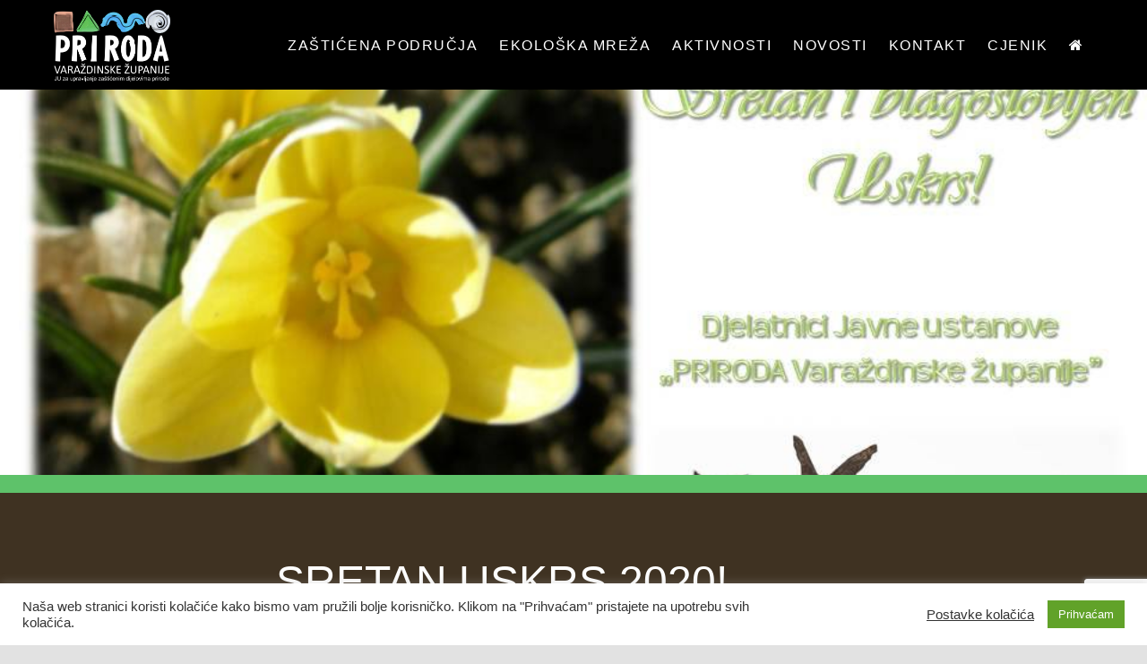

--- FILE ---
content_type: text/html; charset=UTF-8
request_url: https://priroda-vz.hr/sretan-uskrs-2020/
body_size: 14891
content:
<!DOCTYPE HTML>
<html lang="hr">
<head>
<title>
Sretan Uskrs 2020!        </title>
<meta charset="utf-8">
<meta name="viewport" content="width=device-width,initial-scale=1,user-scalable=no">
<meta name="robots" content="index">
<meta name="language" content="en">
<!-- <link rel="stylesheet" href="https://priroda-vz.hr/wp-content/themes/juzup-theme/public/css/style.css"> -->
<link rel="stylesheet" type="text/css" href="//priroda-vz.hr/wp-content/cache/wpfc-minified/eqhhmjcx/3trbk.css" media="all"/>
<link rel="stylesheet" href="https://maxcdn.bootstrapcdn.com/font-awesome/4.5.0/css/font-awesome.min.css">
<link rel="shortcut icon" href="https://priroda-vz.hr/wp-content/themes/juzup-theme/favicon.png" />
<!-- <link rel="stylesheet" href="https://priroda-vz.hr/wp-content/themes/juzup-theme/public/css/lightbox.css"> -->
<link rel="stylesheet" type="text/css" href="//priroda-vz.hr/wp-content/cache/wpfc-minified/2b09g4o4/3trbk.css" media="all"/>
<meta name="google-site-verification" content="dS1gUC75aliXGW-1dsvj4CMUVXtgpGvtBEDsvatEnJg" />
<!-- Global site tag (gtag.js) - Google Analytics -->
<script async src="https://www.googletagmanager.com/gtag/js?id=UA-111486930-1"></script>
<script>
window.dataLayer = window.dataLayer || [];
function gtag(){dataLayer.push(arguments);}
gtag('js', new Date());
gtag('config', 'UA-111486930-1');
</script>
<meta name='robots' content='index, follow, max-image-preview:large, max-snippet:-1, max-video-preview:-1' />
<!-- This site is optimized with the Yoast SEO plugin v26.7 - https://yoast.com/wordpress/plugins/seo/ -->
<link rel="canonical" href="https://priroda-vz.hr/sretan-uskrs-2020/" />
<meta property="og:locale" content="hr_HR" />
<meta property="og:type" content="article" />
<meta property="og:title" content="Sretan Uskrs 2020! - Javna ustanova &quot;PRIRODA Varaždinske županije&quot;" />
<meta property="og:description" content="Sretan i blagoslovljen Uskrs žele vam Jelena, Alenka, Sanja i Nikola!" />
<meta property="og:url" content="https://priroda-vz.hr/sretan-uskrs-2020/" />
<meta property="og:site_name" content="Javna ustanova &quot;PRIRODA Varaždinske županije&quot;" />
<meta property="article:published_time" content="2020-04-09T09:26:52+00:00" />
<meta property="article:modified_time" content="2024-12-09T12:36:05+00:00" />
<meta property="og:image" content="https://priroda-vz.hr/wp-content/uploads/2020/04/JU-ZDP-VZ-Sretan-Uskrs-2020.jpg" />
<meta property="og:image:width" content="960" />
<meta property="og:image:height" content="720" />
<meta property="og:image:type" content="image/jpeg" />
<meta name="author" content="Juzup" />
<meta name="twitter:card" content="summary_large_image" />
<meta name="twitter:label1" content="Napisao/la" />
<meta name="twitter:data1" content="Juzup" />
<script type="application/ld+json" class="yoast-schema-graph">{"@context":"https://schema.org","@graph":[{"@type":"Article","@id":"https://priroda-vz.hr/sretan-uskrs-2020/#article","isPartOf":{"@id":"https://priroda-vz.hr/sretan-uskrs-2020/"},"author":{"name":"Juzup","@id":"https://priroda-vz.hr/#/schema/person/6234056370760ff2d884c7ddcd1b9322"},"headline":"Sretan Uskrs 2020!","datePublished":"2020-04-09T09:26:52+00:00","dateModified":"2024-12-09T12:36:05+00:00","mainEntityOfPage":{"@id":"https://priroda-vz.hr/sretan-uskrs-2020/"},"wordCount":13,"commentCount":0,"publisher":{"@id":"https://priroda-vz.hr/#organization"},"image":{"@id":"https://priroda-vz.hr/sretan-uskrs-2020/#primaryimage"},"thumbnailUrl":"https://priroda-vz.hr/wp-content/uploads/2020/04/JU-ZDP-VZ-Sretan-Uskrs-2020.jpg","articleSection":["Novosti"],"inLanguage":"hr"},{"@type":"WebPage","@id":"https://priroda-vz.hr/sretan-uskrs-2020/","url":"https://priroda-vz.hr/sretan-uskrs-2020/","name":"Sretan Uskrs 2020! - Javna ustanova &quot;PRIRODA Varaždinske županije&quot;","isPartOf":{"@id":"https://priroda-vz.hr/#website"},"primaryImageOfPage":{"@id":"https://priroda-vz.hr/sretan-uskrs-2020/#primaryimage"},"image":{"@id":"https://priroda-vz.hr/sretan-uskrs-2020/#primaryimage"},"thumbnailUrl":"https://priroda-vz.hr/wp-content/uploads/2020/04/JU-ZDP-VZ-Sretan-Uskrs-2020.jpg","datePublished":"2020-04-09T09:26:52+00:00","dateModified":"2024-12-09T12:36:05+00:00","breadcrumb":{"@id":"https://priroda-vz.hr/sretan-uskrs-2020/#breadcrumb"},"inLanguage":"hr","potentialAction":[{"@type":"ReadAction","target":["https://priroda-vz.hr/sretan-uskrs-2020/"]}]},{"@type":"ImageObject","inLanguage":"hr","@id":"https://priroda-vz.hr/sretan-uskrs-2020/#primaryimage","url":"https://priroda-vz.hr/wp-content/uploads/2020/04/JU-ZDP-VZ-Sretan-Uskrs-2020.jpg","contentUrl":"https://priroda-vz.hr/wp-content/uploads/2020/04/JU-ZDP-VZ-Sretan-Uskrs-2020.jpg","width":960,"height":720},{"@type":"BreadcrumbList","@id":"https://priroda-vz.hr/sretan-uskrs-2020/#breadcrumb","itemListElement":[{"@type":"ListItem","position":1,"name":"Početna stranica","item":"https://priroda-vz.hr/"},{"@type":"ListItem","position":2,"name":"Sretan Uskrs 2020!"}]},{"@type":"WebSite","@id":"https://priroda-vz.hr/#website","url":"https://priroda-vz.hr/","name":"Javna ustanova &quot;PRIRODA Varaždinske županije&quot;","description":"","publisher":{"@id":"https://priroda-vz.hr/#organization"},"potentialAction":[{"@type":"SearchAction","target":{"@type":"EntryPoint","urlTemplate":"https://priroda-vz.hr/?s={search_term_string}"},"query-input":{"@type":"PropertyValueSpecification","valueRequired":true,"valueName":"search_term_string"}}],"inLanguage":"hr"},{"@type":"Organization","@id":"https://priroda-vz.hr/#organization","name":"Javna ustanova “PRIRODA Varaždinske županije”","url":"https://priroda-vz.hr/","logo":{"@type":"ImageObject","inLanguage":"hr","@id":"https://priroda-vz.hr/#/schema/logo/image/","url":"https://priroda-vz.hr/wp-content/uploads/2017/12/logo3.png","contentUrl":"https://priroda-vz.hr/wp-content/uploads/2017/12/logo3.png","width":2062,"height":428,"caption":"Javna ustanova “PRIRODA Varaždinske županije”"},"image":{"@id":"https://priroda-vz.hr/#/schema/logo/image/"}},{"@type":"Person","@id":"https://priroda-vz.hr/#/schema/person/6234056370760ff2d884c7ddcd1b9322","name":"Juzup","image":{"@type":"ImageObject","inLanguage":"hr","@id":"https://priroda-vz.hr/#/schema/person/image/","url":"https://secure.gravatar.com/avatar/1adc007e677cec553b1828c04b0351dd374aaa9dcbf788a807966ccd0ab9f226?s=96&d=mm&r=g","contentUrl":"https://secure.gravatar.com/avatar/1adc007e677cec553b1828c04b0351dd374aaa9dcbf788a807966ccd0ab9f226?s=96&d=mm&r=g","caption":"Juzup"}}]}</script>
<!-- / Yoast SEO plugin. -->
<link rel="alternate" title="oEmbed (JSON)" type="application/json+oembed" href="https://priroda-vz.hr/wp-json/oembed/1.0/embed?url=https%3A%2F%2Fpriroda-vz.hr%2Fsretan-uskrs-2020%2F" />
<link rel="alternate" title="oEmbed (XML)" type="text/xml+oembed" href="https://priroda-vz.hr/wp-json/oembed/1.0/embed?url=https%3A%2F%2Fpriroda-vz.hr%2Fsretan-uskrs-2020%2F&#038;format=xml" />
<style id='wp-img-auto-sizes-contain-inline-css' type='text/css'>
img:is([sizes=auto i],[sizes^="auto," i]){contain-intrinsic-size:3000px 1500px}
/*# sourceURL=wp-img-auto-sizes-contain-inline-css */
</style>
<!-- <link rel='stylesheet' id='jquery.prettyphoto-css' href='https://priroda-vz.hr/wp-content/plugins/wp-video-lightbox/css/prettyPhoto.css?ver=b49e19e4300e3a65074abcff26354311' type='text/css' media='all' /> -->
<!-- <link rel='stylesheet' id='video-lightbox-css' href='https://priroda-vz.hr/wp-content/plugins/wp-video-lightbox/wp-video-lightbox.css?ver=b49e19e4300e3a65074abcff26354311' type='text/css' media='all' /> -->
<link rel="stylesheet" type="text/css" href="//priroda-vz.hr/wp-content/cache/wpfc-minified/jmehn13p/hc7er.css" media="all"/>
<style id='wp-block-library-inline-css' type='text/css'>
:root{--wp-block-synced-color:#7a00df;--wp-block-synced-color--rgb:122,0,223;--wp-bound-block-color:var(--wp-block-synced-color);--wp-editor-canvas-background:#ddd;--wp-admin-theme-color:#007cba;--wp-admin-theme-color--rgb:0,124,186;--wp-admin-theme-color-darker-10:#006ba1;--wp-admin-theme-color-darker-10--rgb:0,107,160.5;--wp-admin-theme-color-darker-20:#005a87;--wp-admin-theme-color-darker-20--rgb:0,90,135;--wp-admin-border-width-focus:2px}@media (min-resolution:192dpi){:root{--wp-admin-border-width-focus:1.5px}}.wp-element-button{cursor:pointer}:root .has-very-light-gray-background-color{background-color:#eee}:root .has-very-dark-gray-background-color{background-color:#313131}:root .has-very-light-gray-color{color:#eee}:root .has-very-dark-gray-color{color:#313131}:root .has-vivid-green-cyan-to-vivid-cyan-blue-gradient-background{background:linear-gradient(135deg,#00d084,#0693e3)}:root .has-purple-crush-gradient-background{background:linear-gradient(135deg,#34e2e4,#4721fb 50%,#ab1dfe)}:root .has-hazy-dawn-gradient-background{background:linear-gradient(135deg,#faaca8,#dad0ec)}:root .has-subdued-olive-gradient-background{background:linear-gradient(135deg,#fafae1,#67a671)}:root .has-atomic-cream-gradient-background{background:linear-gradient(135deg,#fdd79a,#004a59)}:root .has-nightshade-gradient-background{background:linear-gradient(135deg,#330968,#31cdcf)}:root .has-midnight-gradient-background{background:linear-gradient(135deg,#020381,#2874fc)}:root{--wp--preset--font-size--normal:16px;--wp--preset--font-size--huge:42px}.has-regular-font-size{font-size:1em}.has-larger-font-size{font-size:2.625em}.has-normal-font-size{font-size:var(--wp--preset--font-size--normal)}.has-huge-font-size{font-size:var(--wp--preset--font-size--huge)}.has-text-align-center{text-align:center}.has-text-align-left{text-align:left}.has-text-align-right{text-align:right}.has-fit-text{white-space:nowrap!important}#end-resizable-editor-section{display:none}.aligncenter{clear:both}.items-justified-left{justify-content:flex-start}.items-justified-center{justify-content:center}.items-justified-right{justify-content:flex-end}.items-justified-space-between{justify-content:space-between}.screen-reader-text{border:0;clip-path:inset(50%);height:1px;margin:-1px;overflow:hidden;padding:0;position:absolute;width:1px;word-wrap:normal!important}.screen-reader-text:focus{background-color:#ddd;clip-path:none;color:#444;display:block;font-size:1em;height:auto;left:5px;line-height:normal;padding:15px 23px 14px;text-decoration:none;top:5px;width:auto;z-index:100000}html :where(.has-border-color){border-style:solid}html :where([style*=border-top-color]){border-top-style:solid}html :where([style*=border-right-color]){border-right-style:solid}html :where([style*=border-bottom-color]){border-bottom-style:solid}html :where([style*=border-left-color]){border-left-style:solid}html :where([style*=border-width]){border-style:solid}html :where([style*=border-top-width]){border-top-style:solid}html :where([style*=border-right-width]){border-right-style:solid}html :where([style*=border-bottom-width]){border-bottom-style:solid}html :where([style*=border-left-width]){border-left-style:solid}html :where(img[class*=wp-image-]){height:auto;max-width:100%}:where(figure){margin:0 0 1em}html :where(.is-position-sticky){--wp-admin--admin-bar--position-offset:var(--wp-admin--admin-bar--height,0px)}@media screen and (max-width:600px){html :where(.is-position-sticky){--wp-admin--admin-bar--position-offset:0px}}
/*# sourceURL=wp-block-library-inline-css */
</style><style id='global-styles-inline-css' type='text/css'>
:root{--wp--preset--aspect-ratio--square: 1;--wp--preset--aspect-ratio--4-3: 4/3;--wp--preset--aspect-ratio--3-4: 3/4;--wp--preset--aspect-ratio--3-2: 3/2;--wp--preset--aspect-ratio--2-3: 2/3;--wp--preset--aspect-ratio--16-9: 16/9;--wp--preset--aspect-ratio--9-16: 9/16;--wp--preset--color--black: #000000;--wp--preset--color--cyan-bluish-gray: #abb8c3;--wp--preset--color--white: #ffffff;--wp--preset--color--pale-pink: #f78da7;--wp--preset--color--vivid-red: #cf2e2e;--wp--preset--color--luminous-vivid-orange: #ff6900;--wp--preset--color--luminous-vivid-amber: #fcb900;--wp--preset--color--light-green-cyan: #7bdcb5;--wp--preset--color--vivid-green-cyan: #00d084;--wp--preset--color--pale-cyan-blue: #8ed1fc;--wp--preset--color--vivid-cyan-blue: #0693e3;--wp--preset--color--vivid-purple: #9b51e0;--wp--preset--gradient--vivid-cyan-blue-to-vivid-purple: linear-gradient(135deg,rgb(6,147,227) 0%,rgb(155,81,224) 100%);--wp--preset--gradient--light-green-cyan-to-vivid-green-cyan: linear-gradient(135deg,rgb(122,220,180) 0%,rgb(0,208,130) 100%);--wp--preset--gradient--luminous-vivid-amber-to-luminous-vivid-orange: linear-gradient(135deg,rgb(252,185,0) 0%,rgb(255,105,0) 100%);--wp--preset--gradient--luminous-vivid-orange-to-vivid-red: linear-gradient(135deg,rgb(255,105,0) 0%,rgb(207,46,46) 100%);--wp--preset--gradient--very-light-gray-to-cyan-bluish-gray: linear-gradient(135deg,rgb(238,238,238) 0%,rgb(169,184,195) 100%);--wp--preset--gradient--cool-to-warm-spectrum: linear-gradient(135deg,rgb(74,234,220) 0%,rgb(151,120,209) 20%,rgb(207,42,186) 40%,rgb(238,44,130) 60%,rgb(251,105,98) 80%,rgb(254,248,76) 100%);--wp--preset--gradient--blush-light-purple: linear-gradient(135deg,rgb(255,206,236) 0%,rgb(152,150,240) 100%);--wp--preset--gradient--blush-bordeaux: linear-gradient(135deg,rgb(254,205,165) 0%,rgb(254,45,45) 50%,rgb(107,0,62) 100%);--wp--preset--gradient--luminous-dusk: linear-gradient(135deg,rgb(255,203,112) 0%,rgb(199,81,192) 50%,rgb(65,88,208) 100%);--wp--preset--gradient--pale-ocean: linear-gradient(135deg,rgb(255,245,203) 0%,rgb(182,227,212) 50%,rgb(51,167,181) 100%);--wp--preset--gradient--electric-grass: linear-gradient(135deg,rgb(202,248,128) 0%,rgb(113,206,126) 100%);--wp--preset--gradient--midnight: linear-gradient(135deg,rgb(2,3,129) 0%,rgb(40,116,252) 100%);--wp--preset--font-size--small: 13px;--wp--preset--font-size--medium: 20px;--wp--preset--font-size--large: 36px;--wp--preset--font-size--x-large: 42px;--wp--preset--spacing--20: 0.44rem;--wp--preset--spacing--30: 0.67rem;--wp--preset--spacing--40: 1rem;--wp--preset--spacing--50: 1.5rem;--wp--preset--spacing--60: 2.25rem;--wp--preset--spacing--70: 3.38rem;--wp--preset--spacing--80: 5.06rem;--wp--preset--shadow--natural: 6px 6px 9px rgba(0, 0, 0, 0.2);--wp--preset--shadow--deep: 12px 12px 50px rgba(0, 0, 0, 0.4);--wp--preset--shadow--sharp: 6px 6px 0px rgba(0, 0, 0, 0.2);--wp--preset--shadow--outlined: 6px 6px 0px -3px rgb(255, 255, 255), 6px 6px rgb(0, 0, 0);--wp--preset--shadow--crisp: 6px 6px 0px rgb(0, 0, 0);}:where(.is-layout-flex){gap: 0.5em;}:where(.is-layout-grid){gap: 0.5em;}body .is-layout-flex{display: flex;}.is-layout-flex{flex-wrap: wrap;align-items: center;}.is-layout-flex > :is(*, div){margin: 0;}body .is-layout-grid{display: grid;}.is-layout-grid > :is(*, div){margin: 0;}:where(.wp-block-columns.is-layout-flex){gap: 2em;}:where(.wp-block-columns.is-layout-grid){gap: 2em;}:where(.wp-block-post-template.is-layout-flex){gap: 1.25em;}:where(.wp-block-post-template.is-layout-grid){gap: 1.25em;}.has-black-color{color: var(--wp--preset--color--black) !important;}.has-cyan-bluish-gray-color{color: var(--wp--preset--color--cyan-bluish-gray) !important;}.has-white-color{color: var(--wp--preset--color--white) !important;}.has-pale-pink-color{color: var(--wp--preset--color--pale-pink) !important;}.has-vivid-red-color{color: var(--wp--preset--color--vivid-red) !important;}.has-luminous-vivid-orange-color{color: var(--wp--preset--color--luminous-vivid-orange) !important;}.has-luminous-vivid-amber-color{color: var(--wp--preset--color--luminous-vivid-amber) !important;}.has-light-green-cyan-color{color: var(--wp--preset--color--light-green-cyan) !important;}.has-vivid-green-cyan-color{color: var(--wp--preset--color--vivid-green-cyan) !important;}.has-pale-cyan-blue-color{color: var(--wp--preset--color--pale-cyan-blue) !important;}.has-vivid-cyan-blue-color{color: var(--wp--preset--color--vivid-cyan-blue) !important;}.has-vivid-purple-color{color: var(--wp--preset--color--vivid-purple) !important;}.has-black-background-color{background-color: var(--wp--preset--color--black) !important;}.has-cyan-bluish-gray-background-color{background-color: var(--wp--preset--color--cyan-bluish-gray) !important;}.has-white-background-color{background-color: var(--wp--preset--color--white) !important;}.has-pale-pink-background-color{background-color: var(--wp--preset--color--pale-pink) !important;}.has-vivid-red-background-color{background-color: var(--wp--preset--color--vivid-red) !important;}.has-luminous-vivid-orange-background-color{background-color: var(--wp--preset--color--luminous-vivid-orange) !important;}.has-luminous-vivid-amber-background-color{background-color: var(--wp--preset--color--luminous-vivid-amber) !important;}.has-light-green-cyan-background-color{background-color: var(--wp--preset--color--light-green-cyan) !important;}.has-vivid-green-cyan-background-color{background-color: var(--wp--preset--color--vivid-green-cyan) !important;}.has-pale-cyan-blue-background-color{background-color: var(--wp--preset--color--pale-cyan-blue) !important;}.has-vivid-cyan-blue-background-color{background-color: var(--wp--preset--color--vivid-cyan-blue) !important;}.has-vivid-purple-background-color{background-color: var(--wp--preset--color--vivid-purple) !important;}.has-black-border-color{border-color: var(--wp--preset--color--black) !important;}.has-cyan-bluish-gray-border-color{border-color: var(--wp--preset--color--cyan-bluish-gray) !important;}.has-white-border-color{border-color: var(--wp--preset--color--white) !important;}.has-pale-pink-border-color{border-color: var(--wp--preset--color--pale-pink) !important;}.has-vivid-red-border-color{border-color: var(--wp--preset--color--vivid-red) !important;}.has-luminous-vivid-orange-border-color{border-color: var(--wp--preset--color--luminous-vivid-orange) !important;}.has-luminous-vivid-amber-border-color{border-color: var(--wp--preset--color--luminous-vivid-amber) !important;}.has-light-green-cyan-border-color{border-color: var(--wp--preset--color--light-green-cyan) !important;}.has-vivid-green-cyan-border-color{border-color: var(--wp--preset--color--vivid-green-cyan) !important;}.has-pale-cyan-blue-border-color{border-color: var(--wp--preset--color--pale-cyan-blue) !important;}.has-vivid-cyan-blue-border-color{border-color: var(--wp--preset--color--vivid-cyan-blue) !important;}.has-vivid-purple-border-color{border-color: var(--wp--preset--color--vivid-purple) !important;}.has-vivid-cyan-blue-to-vivid-purple-gradient-background{background: var(--wp--preset--gradient--vivid-cyan-blue-to-vivid-purple) !important;}.has-light-green-cyan-to-vivid-green-cyan-gradient-background{background: var(--wp--preset--gradient--light-green-cyan-to-vivid-green-cyan) !important;}.has-luminous-vivid-amber-to-luminous-vivid-orange-gradient-background{background: var(--wp--preset--gradient--luminous-vivid-amber-to-luminous-vivid-orange) !important;}.has-luminous-vivid-orange-to-vivid-red-gradient-background{background: var(--wp--preset--gradient--luminous-vivid-orange-to-vivid-red) !important;}.has-very-light-gray-to-cyan-bluish-gray-gradient-background{background: var(--wp--preset--gradient--very-light-gray-to-cyan-bluish-gray) !important;}.has-cool-to-warm-spectrum-gradient-background{background: var(--wp--preset--gradient--cool-to-warm-spectrum) !important;}.has-blush-light-purple-gradient-background{background: var(--wp--preset--gradient--blush-light-purple) !important;}.has-blush-bordeaux-gradient-background{background: var(--wp--preset--gradient--blush-bordeaux) !important;}.has-luminous-dusk-gradient-background{background: var(--wp--preset--gradient--luminous-dusk) !important;}.has-pale-ocean-gradient-background{background: var(--wp--preset--gradient--pale-ocean) !important;}.has-electric-grass-gradient-background{background: var(--wp--preset--gradient--electric-grass) !important;}.has-midnight-gradient-background{background: var(--wp--preset--gradient--midnight) !important;}.has-small-font-size{font-size: var(--wp--preset--font-size--small) !important;}.has-medium-font-size{font-size: var(--wp--preset--font-size--medium) !important;}.has-large-font-size{font-size: var(--wp--preset--font-size--large) !important;}.has-x-large-font-size{font-size: var(--wp--preset--font-size--x-large) !important;}
/*# sourceURL=global-styles-inline-css */
</style>
<style id='classic-theme-styles-inline-css' type='text/css'>
/*! This file is auto-generated */
.wp-block-button__link{color:#fff;background-color:#32373c;border-radius:9999px;box-shadow:none;text-decoration:none;padding:calc(.667em + 2px) calc(1.333em + 2px);font-size:1.125em}.wp-block-file__button{background:#32373c;color:#fff;text-decoration:none}
/*# sourceURL=/wp-includes/css/classic-themes.min.css */
</style>
<!-- <link rel='stylesheet' id='contact-form-7-css' href='https://priroda-vz.hr/wp-content/plugins/contact-form-7/includes/css/styles.css?ver=6.1.4' type='text/css' media='all' /> -->
<!-- <link rel='stylesheet' id='cookie-law-info-css' href='https://priroda-vz.hr/wp-content/plugins/cookie-law-info/legacy/public/css/cookie-law-info-public.css?ver=3.3.9.1' type='text/css' media='all' /> -->
<!-- <link rel='stylesheet' id='cookie-law-info-gdpr-css' href='https://priroda-vz.hr/wp-content/plugins/cookie-law-info/legacy/public/css/cookie-law-info-gdpr.css?ver=3.3.9.1' type='text/css' media='all' /> -->
<!-- <link rel='stylesheet' id='foobox-free-min-css' href='https://priroda-vz.hr/wp-content/plugins/foobox-image-lightbox/free/css/foobox.free.min.css?ver=2.7.35' type='text/css' media='all' /> -->
<!-- <link rel='stylesheet' id='awesome-admin-css' href='https://priroda-vz.hr/wp-content/plugins/tf-numbers-number-counter-animaton/assets/css/font-awesome.min.css?ver=1' type='text/css' media='all' /> -->
<!-- <link rel='stylesheet' id='tf_numbers-style-css' href='https://priroda-vz.hr/wp-content/plugins/tf-numbers-number-counter-animaton/assets/css/style.css?ver=1' type='text/css' media='all' /> -->
<link rel="stylesheet" type="text/css" href="//priroda-vz.hr/wp-content/cache/wpfc-minified/1qc43knm/245o3.css" media="all"/>
<script src='//priroda-vz.hr/wp-content/cache/wpfc-minified/fh4hq04i/3trbk.js' type="text/javascript"></script>
<!-- <script type="text/javascript" src="https://priroda-vz.hr/wp-includes/js/jquery/jquery.min.js?ver=3.7.1" id="jquery-core-js"></script> -->
<!-- <script type="text/javascript" src="https://priroda-vz.hr/wp-includes/js/jquery/jquery-migrate.min.js?ver=3.4.1" id="jquery-migrate-js"></script> -->
<!-- <script type="text/javascript" src="https://priroda-vz.hr/wp-content/plugins/wp-video-lightbox/js/jquery.prettyPhoto.js?ver=3.1.6" id="jquery.prettyphoto-js"></script> -->
<script type="text/javascript" id="video-lightbox-js-extra">
/* <![CDATA[ */
var vlpp_vars = {"prettyPhoto_rel":"wp-video-lightbox","animation_speed":"fast","slideshow":"5000","autoplay_slideshow":"false","opacity":"0.80","show_title":"true","allow_resize":"true","allow_expand":"true","default_width":"640","default_height":"480","counter_separator_label":"/","theme":"pp_default","horizontal_padding":"20","hideflash":"false","wmode":"opaque","autoplay":"true","modal":"false","deeplinking":"false","overlay_gallery":"true","overlay_gallery_max":"30","keyboard_shortcuts":"true","ie6_fallback":"true"};
//# sourceURL=video-lightbox-js-extra
/* ]]> */
</script>
<script src='//priroda-vz.hr/wp-content/cache/wpfc-minified/lnt8wqb6/3trbk.js' type="text/javascript"></script>
<!-- <script type="text/javascript" src="https://priroda-vz.hr/wp-content/plugins/wp-video-lightbox/js/video-lightbox.js?ver=3.1.6" id="video-lightbox-js"></script> -->
<script type="text/javascript" id="cookie-law-info-js-extra">
/* <![CDATA[ */
var Cli_Data = {"nn_cookie_ids":[],"cookielist":[],"non_necessary_cookies":[],"ccpaEnabled":"","ccpaRegionBased":"","ccpaBarEnabled":"","strictlyEnabled":["necessary","obligatoire"],"ccpaType":"gdpr","js_blocking":"1","custom_integration":"","triggerDomRefresh":"","secure_cookies":""};
var cli_cookiebar_settings = {"animate_speed_hide":"500","animate_speed_show":"500","background":"#FFF","border":"#b1a6a6c2","border_on":"","button_1_button_colour":"#61a229","button_1_button_hover":"#4e8221","button_1_link_colour":"#fff","button_1_as_button":"1","button_1_new_win":"","button_2_button_colour":"#333","button_2_button_hover":"#292929","button_2_link_colour":"#444","button_2_as_button":"","button_2_hidebar":"","button_3_button_colour":"#3566bb","button_3_button_hover":"#2a5296","button_3_link_colour":"#fff","button_3_as_button":"1","button_3_new_win":"","button_4_button_colour":"#000","button_4_button_hover":"#000000","button_4_link_colour":"#333333","button_4_as_button":"","button_7_button_colour":"#61a229","button_7_button_hover":"#4e8221","button_7_link_colour":"#fff","button_7_as_button":"1","button_7_new_win":"","font_family":"inherit","header_fix":"","notify_animate_hide":"1","notify_animate_show":"","notify_div_id":"#cookie-law-info-bar","notify_position_horizontal":"right","notify_position_vertical":"bottom","scroll_close":"","scroll_close_reload":"","accept_close_reload":"","reject_close_reload":"","showagain_tab":"","showagain_background":"#fff","showagain_border":"#000","showagain_div_id":"#cookie-law-info-again","showagain_x_position":"100px","text":"#333333","show_once_yn":"","show_once":"10000","logging_on":"","as_popup":"","popup_overlay":"1","bar_heading_text":"","cookie_bar_as":"banner","popup_showagain_position":"bottom-right","widget_position":"left"};
var log_object = {"ajax_url":"https://priroda-vz.hr/wp-admin/admin-ajax.php"};
//# sourceURL=cookie-law-info-js-extra
/* ]]> */
</script>
<script src='//priroda-vz.hr/wp-content/cache/wpfc-minified/jzdzewpl/3trbk.js' type="text/javascript"></script>
<!-- <script type="text/javascript" src="https://priroda-vz.hr/wp-content/plugins/cookie-law-info/legacy/public/js/cookie-law-info-public.js?ver=3.3.9.1" id="cookie-law-info-js"></script> -->
<!-- <script type="text/javascript" src="https://priroda-vz.hr/wp-content/plugins/tf-numbers-number-counter-animaton/assets/js/tf_numbers.js?ver=1" id="tf_numbers-js"></script> -->
<script type="text/javascript" id="foobox-free-min-js-before">
/* <![CDATA[ */
/* Run FooBox FREE (v2.7.35) */
var FOOBOX = window.FOOBOX = {
ready: true,
disableOthers: false,
o: {wordpress: { enabled: true }, countMessage:'image %index of %total', captions: { dataTitle: ["captionTitle","title"], dataDesc: ["captionDesc","description"] }, rel: '', excludes:'.fbx-link,.nofoobox,.nolightbox,a[href*="pinterest.com/pin/create/button/"]', affiliate : { enabled: false }},
selectors: [
".gallery", ".wp-block-gallery", ".wp-caption", ".wp-block-image", "a:has(img[class*=wp-image-])", ".foobox"
],
pre: function( $ ){
// Custom JavaScript (Pre)
},
post: function( $ ){
// Custom JavaScript (Post)
// Custom Captions Code
},
custom: function( $ ){
// Custom Extra JS
}
};
//# sourceURL=foobox-free-min-js-before
/* ]]> */
</script>
<script src='//priroda-vz.hr/wp-content/cache/wpfc-minified/1sa3czxy/3trbk.js' type="text/javascript"></script>
<!-- <script type="text/javascript" src="https://priroda-vz.hr/wp-content/plugins/foobox-image-lightbox/free/js/foobox.free.min.js?ver=2.7.35" id="foobox-free-min-js"></script> -->
<link rel="https://api.w.org/" href="https://priroda-vz.hr/wp-json/" /><link rel="alternate" title="JSON" type="application/json" href="https://priroda-vz.hr/wp-json/wp/v2/posts/1862" /><link rel="EditURI" type="application/rsd+xml" title="RSD" href="https://priroda-vz.hr/xmlrpc.php?rsd" />
<link rel='shortlink' href='https://priroda-vz.hr/?p=1862' />
<script>
WP_VIDEO_LIGHTBOX_VERSION="1.9.12";
WP_VID_LIGHTBOX_URL="https://priroda-vz.hr/wp-content/plugins/wp-video-lightbox";
function wpvl_paramReplace(name, string, value) {
// Find the param with regex
// Grab the first character in the returned string (should be ? or &)
// Replace our href string with our new value, passing on the name and delimeter
var re = new RegExp("[\?&]" + name + "=([^&#]*)");
var matches = re.exec(string);
var newString;
if (matches === null) {
// if there are no params, append the parameter
newString = string + '?' + name + '=' + value;
} else {
var delimeter = matches[0].charAt(0);
newString = string.replace(re, delimeter + name + "=" + value);
}
return newString;
}
</script><link rel="icon" href="https://priroda-vz.hr/wp-content/uploads/2017/12/favicon-juzup-150x150.png" sizes="32x32" />
<link rel="icon" href="https://priroda-vz.hr/wp-content/uploads/2017/12/favicon-juzup.png" sizes="192x192" />
<link rel="apple-touch-icon" href="https://priroda-vz.hr/wp-content/uploads/2017/12/favicon-juzup.png" />
<meta name="msapplication-TileImage" content="https://priroda-vz.hr/wp-content/uploads/2017/12/favicon-juzup.png" />
<style type="text/css" id="wp-custom-css">
.single-post .siteHeader {
background: #000 !important;
}
.single-post .postSingle {
margin-top:100px;
}
#pojo-a11y-toolbar {
z-index:1000000000000000;
}
a.pojo-a11y-toolbar-link {
text-decoration: none !important;
}
.fullPageNavigation ul li a {
padding-left: 0px !important;
}
#gallery-2 img {
border: 0px !important;
}
#gallery-1 img {
border: 0px !important;
}
.sixbox__Box p {
padding-left: 10%;
margin-right: 10%;
font-size:14px;
}		</style>
<!-- <link rel='stylesheet' id='tf-footer-style-css' href='https://priroda-vz.hr/wp-content/plugins/tf-numbers-number-counter-animaton/inc/tf-footer-style.css?ver=1000' type='text/css' media='all' /> -->
<link rel="stylesheet" type="text/css" href="//priroda-vz.hr/wp-content/cache/wpfc-minified/k27vrquf/3trbk.css" media="all"/>
</head>
<body class="wp-singular post-template-default single single-post postid-1862 single-format-standard wp-theme-juzup-theme ally-default">
<header class="siteHeader js-SiteHeader">
<div class="center">
<div class="siteHeader__Logo">
<a href="https://priroda-vz.hr">
<img src="https://priroda-vz.hr/wp-content/themes/juzup-theme/public/images/logo.png" alt="Juzup">
</a>
</div>
<nav class="nav">
<div class="menu-glavni-izbornik-container"><ul id="menu-glavni-izbornik" class="menu"><li id="menu-item-157" class="menu-item menu-item-type-post_type menu-item-object-page menu-item-has-children menu-item-157"><a href="https://priroda-vz.hr/zasticena-podrucja/">Zaštićena područja</a>
<ul class="sub-menu">
<li id="menu-item-390" class="menu-item menu-item-type-custom menu-item-object-custom menu-item-has-children menu-item-390"><a href="#">Regionalni park</a>
<ul class="sub-menu">
<li id="menu-item-397" class="menu-item menu-item-type-post_type menu-item-object-locations menu-item-397"><a href="https://priroda-vz.hr/podrucja/regionalni-park-mura-drava/">Regionalni park Mura – Drava</a></li>
</ul>
</li>
<li id="menu-item-391" class="menu-item menu-item-type-custom menu-item-object-custom menu-item-has-children menu-item-391"><a href="#">Značajni krajobraz</a>
<ul class="sub-menu">
<li id="menu-item-403" class="menu-item menu-item-type-post_type menu-item-object-locations menu-item-403"><a href="https://priroda-vz.hr/podrucja/kalnik/">Kalnik</a></li>
</ul>
</li>
<li id="menu-item-392" class="menu-item menu-item-type-custom menu-item-object-custom menu-item-has-children menu-item-392"><a href="#">Park-šume</a>
<ul class="sub-menu">
<li id="menu-item-396" class="menu-item menu-item-type-post_type menu-item-object-locations menu-item-396"><a href="https://priroda-vz.hr/podrucja/trakoscan/">Trakošćan</a></li>
<li id="menu-item-395" class="menu-item menu-item-type-post_type menu-item-object-locations menu-item-395"><a href="https://priroda-vz.hr/podrucja/dravska-suma/">Dravska park šuma</a></li>
</ul>
</li>
<li id="menu-item-393" class="menu-item menu-item-type-custom menu-item-object-custom menu-item-has-children menu-item-393"><a href="#">Spomenici prirode</a>
<ul class="sub-menu">
<li id="menu-item-401" class="menu-item menu-item-type-post_type menu-item-object-locations menu-item-401"><a href="https://priroda-vz.hr/podrucja/skupina-stabala-bijelih-topola/">Skupina stabala bijelih topola</a></li>
<li id="menu-item-398" class="menu-item menu-item-type-post_type menu-item-object-locations menu-item-398"><a href="https://priroda-vz.hr/podrucja/belina-lipa/">Belina Lipa</a></li>
<li id="menu-item-399" class="menu-item menu-item-type-post_type menu-item-object-locations menu-item-399"><a href="https://priroda-vz.hr/podrucja/gaveznica-kameni-vrh/">Gaveznica – Kameni vrh</a></li>
<li id="menu-item-402" class="menu-item menu-item-type-post_type menu-item-object-locations menu-item-402"><a href="https://priroda-vz.hr/podrucja/spilja-vindija/">Spilja Vindija</a></li>
<li id="menu-item-400" class="menu-item menu-item-type-post_type menu-item-object-locations menu-item-400"><a href="https://priroda-vz.hr/podrucja/mackova-velika-spilja/">Mačkova (Velika) spilja</a></li>
</ul>
</li>
<li id="menu-item-394" class="menu-item menu-item-type-custom menu-item-object-custom menu-item-has-children menu-item-394"><a href="#">Spomenici parkovne arhitekture</a>
<ul class="sub-menu">
<li id="menu-item-404" class="menu-item menu-item-type-post_type menu-item-object-locations menu-item-404"><a href="https://priroda-vz.hr/podrucja/arboretum-opeka/">Arboretum Opeka</a></li>
<li id="menu-item-418" class="menu-item menu-item-type-post_type menu-item-object-locations menu-item-418"><a href="https://priroda-vz.hr/podrucja/varazdinsko-groblje/">Varaždinsko groblje</a></li>
<li id="menu-item-405" class="menu-item menu-item-type-post_type menu-item-object-locations menu-item-405"><a href="https://priroda-vz.hr/podrucja/bajnski-dvori-perivoj-uz-dvorac/">Bajnski dvori – perivoj</a></li>
<li id="menu-item-406" class="menu-item menu-item-type-post_type menu-item-object-locations menu-item-406"><a href="https://priroda-vz.hr/podrucja/jalkovec-perivoj-uz-dvorac/">Jalkovec – perivoj</a></li>
<li id="menu-item-407" class="menu-item menu-item-type-post_type menu-item-object-locations menu-item-407"><a href="https://priroda-vz.hr/podrucja/klenovnik-perivoj-uz-dvorac/">Klenovnik – perivoj</a></li>
<li id="menu-item-408" class="menu-item menu-item-type-post_type menu-item-object-locations menu-item-408"><a href="https://priroda-vz.hr/podrucja/krizovljangrad-perivoj-uz-dvorac/">Križovljangrad – perivoj</a></li>
<li id="menu-item-411" class="menu-item menu-item-type-post_type menu-item-object-locations menu-item-411"><a href="https://priroda-vz.hr/podrucja/martijanec-perivoj-uz-dvorac/">Martijanec – perivoj</a></li>
<li id="menu-item-412" class="menu-item menu-item-type-post_type menu-item-object-locations menu-item-412"><a href="https://priroda-vz.hr/podrucja/novi-marof-perivoj-uz-dvorac/">Novi Marof – perivoj</a></li>
<li id="menu-item-415" class="menu-item menu-item-type-post_type menu-item-object-locations menu-item-415"><a href="https://priroda-vz.hr/podrucja/saulovec-perivoj-uz-dvorac/">Šaulovec – perivoj</a></li>
<li id="menu-item-419" class="menu-item menu-item-type-post_type menu-item-object-locations menu-item-419"><a href="https://priroda-vz.hr/podrucja/veliki-bukovec-perivoj-uz-dvorac/">Veliki Bukovec – perivoj</a></li>
<li id="menu-item-420" class="menu-item menu-item-type-post_type menu-item-object-locations menu-item-420"><a href="https://priroda-vz.hr/podrucja/vidovec-perivoj-uz-dvorac/">Vidovec – perivoj</a></li>
<li id="menu-item-417" class="menu-item menu-item-type-post_type menu-item-object-locations menu-item-417"><a href="https://priroda-vz.hr/podrucja/varazdinske-toplice-ljecilisni-perivoj/">Varaždinske Toplice – perivoj</a></li>
<li id="menu-item-409" class="menu-item menu-item-type-post_type menu-item-object-locations menu-item-409"><a href="https://priroda-vz.hr/podrucja/lipe-u-bednji-skupina-stabala/">Lipe u Bednji – skupina</a></li>
<li id="menu-item-410" class="menu-item menu-item-type-post_type menu-item-object-locations menu-item-410"><a href="https://priroda-vz.hr/podrucja/lipe-u-varazdinskim-toplicama-skupina-stabala/">Lipe u Vž. Toplicama – skupina</a></li>
<li id="menu-item-413" class="menu-item menu-item-type-post_type menu-item-object-locations menu-item-413"><a href="https://priroda-vz.hr/podrucja/platana-u-jalzabetu-pojedinacno-stablo/">Platana u Jalžabetu – pojedinačno</a></li>
<li id="menu-item-414" class="menu-item menu-item-type-post_type menu-item-object-locations menu-item-414"><a href="https://priroda-vz.hr/podrucja/platana-u-varazdinu-pojedinacno-stablo/">Platana u Varaždinu – pojedinačno</a></li>
<li id="menu-item-416" class="menu-item menu-item-type-post_type menu-item-object-locations menu-item-416"><a href="https://priroda-vz.hr/podrucja/tisa-u-calincu-pojedinacno-stablo/">Tisa u Čalincu – pojedinačno</a></li>
</ul>
</li>
</ul>
</li>
<li id="menu-item-155" class="menu-item menu-item-type-post_type menu-item-object-page menu-item-has-children menu-item-155"><a href="https://priroda-vz.hr/eko-mreza/">Ekološka Mreža</a>
<ul class="sub-menu">
<li id="menu-item-805" class="menu-item menu-item-type-post_type menu-item-object-page menu-item-805"><a href="https://priroda-vz.hr/sto-je-natura-2000/">Što je natura 2000?</a></li>
<li id="menu-item-806" class="menu-item menu-item-type-post_type menu-item-object-page menu-item-has-children menu-item-806"><a href="https://priroda-vz.hr/natura-2000-podrucja-u-varazdinskoj-zupaniji/">NATURA 2000 PODRUČJA U VARAŽDINSKOJ ŽUPANIJI</a>
<ul class="sub-menu">
<li id="menu-item-836" class="menu-item menu-item-type-post_type menu-item-object-ecological menu-item-836"><a href="https://priroda-vz.hr/ekoloska-mreza/bilogora-i-kalnicko-gorje/">POP Bilogora i Kalničko gorje</a></li>
<li id="menu-item-839" class="menu-item menu-item-type-post_type menu-item-object-ecological menu-item-839"><a href="https://priroda-vz.hr/ekoloska-mreza/dravske-akumulacije/">POP Dravske akumulacije</a></li>
<li id="menu-item-840" class="menu-item menu-item-type-post_type menu-item-object-ecological menu-item-840"><a href="https://priroda-vz.hr/ekoloska-mreza/gornji-tok-drave/">POP Gornji tok Drave</a></li>
<li id="menu-item-837" class="menu-item menu-item-type-post_type menu-item-object-ecological menu-item-837"><a href="https://priroda-vz.hr/ekoloska-mreza/cerjanska-spilja/">POVS Cerjanska špilja</a></li>
<li id="menu-item-854" class="menu-item menu-item-type-post_type menu-item-object-ecological menu-item-854"><a href="https://priroda-vz.hr/ekoloska-mreza/zdenec-pri-ciglaru/">POVS Zdenec pri Ciglaru</a></li>
<li id="menu-item-851" class="menu-item menu-item-type-post_type menu-item-object-ecological menu-item-851"><a href="https://priroda-vz.hr/ekoloska-mreza/spilja-pod-spicom/">POVS Špilja pod Špicom</a></li>
<li id="menu-item-842" class="menu-item menu-item-type-post_type menu-item-object-ecological menu-item-842"><a href="https://priroda-vz.hr/ekoloska-mreza/kalnik-vranilac/">POVS Kalnik – Vranilac</a></li>
<li id="menu-item-838" class="menu-item menu-item-type-post_type menu-item-object-ecological menu-item-838"><a href="https://priroda-vz.hr/ekoloska-mreza/drava-akumulacije/">POVS Dravske akumulacije</a></li>
<li id="menu-item-841" class="menu-item menu-item-type-post_type menu-item-object-ecological menu-item-841"><a href="https://priroda-vz.hr/ekoloska-mreza/gornji-tok-drave-od-donje-dubrave-do-terezinog-polja/">POVS Gornji tok Drave</a></li>
<li id="menu-item-852" class="menu-item menu-item-type-post_type menu-item-object-ecological menu-item-852"><a href="https://priroda-vz.hr/ekoloska-mreza/vrsni-dio-ivancice/">PPOVS Vršni dio Ivančice</a></li>
<li id="menu-item-853" class="menu-item menu-item-type-post_type menu-item-object-ecological menu-item-853"><a href="https://priroda-vz.hr/ekoloska-mreza/vrsni-dio-ravne-gore/">PPOVS Vršni dio Ravne gore</a></li>
<li id="menu-item-844" class="menu-item menu-item-type-post_type menu-item-object-ecological menu-item-844"><a href="https://priroda-vz.hr/ekoloska-mreza/livade-uz-bednju-i/">PPOVS Livade uz Bednju I</a></li>
<li id="menu-item-845" class="menu-item menu-item-type-post_type menu-item-object-ecological menu-item-845"><a href="https://priroda-vz.hr/ekoloska-mreza/livade-uz-bednju-ii/">PPOVS Livade uz Bednju II</a></li>
<li id="menu-item-846" class="menu-item menu-item-type-post_type menu-item-object-ecological menu-item-846"><a href="https://priroda-vz.hr/ekoloska-mreza/livade-uz-bednju-iii/">PPOVS Livade uz Bednju III</a></li>
<li id="menu-item-847" class="menu-item menu-item-type-post_type menu-item-object-ecological menu-item-847"><a href="https://priroda-vz.hr/ekoloska-mreza/livade-uz-bednju-iv/">PPOVS Livade uz Bednju IV</a></li>
<li id="menu-item-848" class="menu-item menu-item-type-post_type menu-item-object-ecological menu-item-848"><a href="https://priroda-vz.hr/ekoloska-mreza/livade-uz-bednju-v/">PPOVS Livade uz Bednju V</a></li>
<li id="menu-item-849" class="menu-item menu-item-type-post_type menu-item-object-ecological menu-item-849"><a href="https://priroda-vz.hr/ekoloska-mreza/ljubescica/">PPOVS Ljubeščica</a></li>
<li id="menu-item-843" class="menu-item menu-item-type-post_type menu-item-object-ecological menu-item-843"><a href="https://priroda-vz.hr/ekoloska-mreza/livade-kod-hudinceca/">PPOVS Livade kod Hudinčeca</a></li>
<li id="menu-item-850" class="menu-item menu-item-type-post_type menu-item-object-ecological menu-item-850"><a href="https://priroda-vz.hr/ekoloska-mreza/lonja/">POVS Lonja</a></li>
</ul>
</li>
<li id="menu-item-804" class="menu-item menu-item-type-post_type menu-item-object-page menu-item-804"><a href="https://priroda-vz.hr/ocjena-prihvatljivosti/">Ocjena prihvatljivosti</a></li>
</ul>
</li>
<li id="menu-item-1154" class="menu-item menu-item-type-post_type menu-item-object-page menu-item-has-children menu-item-1154"><a href="https://priroda-vz.hr/aktivnosti/">Aktivnosti</a>
<ul class="sub-menu">
<li id="menu-item-1155" class="menu-item menu-item-type-custom menu-item-object-custom menu-item-1155"><a href="/juzup/aktivnosti/#djelatnost">Djelatnosti</a></li>
<li id="menu-item-1156" class="menu-item menu-item-type-custom menu-item-object-custom menu-item-1156"><a href="/juzup/aktivnosti/#projekti">Projekti</a></li>
<li id="menu-item-1157" class="menu-item menu-item-type-custom menu-item-object-custom menu-item-1157"><a href="/juzup/aktivnosti/#istrazivanja">Istraživanja</a></li>
</ul>
</li>
<li id="menu-item-156" class="menu-item menu-item-type-post_type menu-item-object-page menu-item-156"><a href="https://priroda-vz.hr/novosti/">Novosti</a></li>
<li id="menu-item-15" class="menu-item menu-item-type-post_type menu-item-object-page menu-item-15"><a href="https://priroda-vz.hr/kontakt/">Kontakt</a></li>
<li id="menu-item-1561" class="menu-item menu-item-type-custom menu-item-object-custom menu-item-1561"><a href="https://priroda-vz.hr/wp-content/uploads/2025/01/CJENIK_2025.pdf">Cjenik</a></li>
<li id="menu-item-14" class="menu-item menu-item-type-post_type menu-item-object-page menu-item-home menu-item-14"><a href="https://priroda-vz.hr/"><i class="fa fa-home"></i></a></li>
</ul></div> 
<div class="mobile callNav js-callNav"><i class="fa fa-reorder"></i></div>
</nav>
</div>
</header><main class="site">
<section class="postSingle">
<div class="postSingle__Content">
<div class="postSingle__Cover" style="background-image: url(https://priroda-vz.hr/wp-content/uploads/2020/04/JU-ZDP-VZ-Sretan-Uskrs-2020.jpg);background-position: center center"></div>
<div class="postSingle__Top">
<h2>Sretan Uskrs 2020!</h2>
</div>
<div class="center">
<div class="postSingle__Inner">
<p style="text-align: center;">Sretan i blagoslovljen Uskrs<br />
žele vam Jelena, Alenka, Sanja i Nikola!</p>
<p style="text-align: center;">
<p style="text-align: center;"><a href="https://priroda-vz.hr/wp-content/uploads/2020/04/JU-ZDP-VZ-Sretan-Uskrs-2020.jpg"><img fetchpriority="high" decoding="async" class="alignnone size-full wp-image-1863" src="https://priroda-vz.hr/wp-content/uploads/2020/04/JU-ZDP-VZ-Sretan-Uskrs-2020.jpg" alt="" width="960" height="720" srcset="https://priroda-vz.hr/wp-content/uploads/2020/04/JU-ZDP-VZ-Sretan-Uskrs-2020.jpg 960w, https://priroda-vz.hr/wp-content/uploads/2020/04/JU-ZDP-VZ-Sretan-Uskrs-2020-300x225.jpg 300w, https://priroda-vz.hr/wp-content/uploads/2020/04/JU-ZDP-VZ-Sretan-Uskrs-2020-768x576.jpg 768w, https://priroda-vz.hr/wp-content/uploads/2020/04/JU-ZDP-VZ-Sretan-Uskrs-2020-400x300.jpg 400w" sizes="(max-width: 960px) 100vw, 960px" /></a></p>
</div>
</div>
</div>
</section>
</main>
<footer class="siteFooter">
<div class="center">
<div class="siteFooter__Wrap">
<div class="siteFooter__Widget">
<img src="https://priroda-vz.hr/wp-content/themes/juzup-theme/public/images/logo.png" alt="Juzup">
<p>Javna ustanova za upravljanje zaštićenim dijelovima prirode Varaždinske županije</p>  </div>
<div class="siteFooter__Widget">
<h2>Sjedište</h2>
<p>JU „PRIRODA VARAŽDINSKE ŽUPANIJE“<br>
Adresa: Ulica Stanka Vraza 4 (3 kat) <br>42 000 Varaždin <br>Hrvatska<br>
Oib: 41913392636
</<p>    
</div>
<div class="siteFooter__Widget">
<h2>Kontakti</h2>
<ul><li><a href=""><i class="fa fa-phone"></i>+385 42 300 640</a></li>
<li><a href=""><i class="fa fa-phone"></i>+385 42 300 642</a></li>
<li><a href=""><i class="fa fa-fax"></i>+385 42 300 641</a></li>
<li><a href=""><i class="fa fa-envelope"></i>zastita.prirode@vz.t-com.hr </a></li>
<li><a href="https://www.facebook.com/PrirodaVzz/"><i class="fa fa-facebook"></i>Naša Facebook stranica </a></li>
</ul>    
</div>
</div>
</div>
</footer>
<script src="https://maps.googleapis.com/maps/api/js?key=AIzaSyDmdoRSrUyRh1kbyc_XcIHQYI5NTnprPpQ"></script>
<script src="https://priroda-vz.hr/wp-content/themes/juzup-theme/public/js/skrollr.js"></script>
<script src="https://priroda-vz.hr/wp-content/themes/juzup-theme/public/js/min/scripts.js"></script>
<script src="https://priroda-vz.hr/wp-content/themes/juzup-theme/assets/js/map.js"></script>
<script src="https://priroda-vz.hr/wp-content/themes/juzup-theme/public/slick/slick.min.js"></script>
<script src="https://priroda-vz.hr/wp-content/themes/juzup-theme/public/js/SmoothScroll.js"></script>
<script src="https://priroda-vz.hr/wp-content/themes/juzup-theme/public/js/lightbox.js"></script>
<script type="speculationrules">
{"prefetch":[{"source":"document","where":{"and":[{"href_matches":"/*"},{"not":{"href_matches":["/wp-*.php","/wp-admin/*","/wp-content/uploads/*","/wp-content/*","/wp-content/plugins/*","/wp-content/themes/juzup-theme/*","/*\\?(.+)"]}},{"not":{"selector_matches":"a[rel~=\"nofollow\"]"}},{"not":{"selector_matches":".no-prefetch, .no-prefetch a"}}]},"eagerness":"conservative"}]}
</script>
<script>
// Do not change this comment line otherwise Speed Optimizer won't be able to detect this script
(function () {
const calculateParentDistance = (child, parent) => {
let count = 0;
let currentElement = child;
// Traverse up the DOM tree until we reach parent or the top of the DOM
while (currentElement && currentElement !== parent) {
currentElement = currentElement.parentNode;
count++;
}
// If parent was not found in the hierarchy, return -1
if (!currentElement) {
return -1; // Indicates parent is not an ancestor of element
}
return count; // Number of layers between element and parent
}
const isMatchingClass = (linkRule, href, classes, ids) => {
return classes.includes(linkRule.value)
}
const isMatchingId = (linkRule, href, classes, ids) => {
return ids.includes(linkRule.value)
}
const isMatchingDomain = (linkRule, href, classes, ids) => {
if(!URL.canParse(href)) {
return false
}
const url = new URL(href)
const host = url.host
const hostsToMatch = [host]
if(host.startsWith('www.')) {
hostsToMatch.push(host.substring(4))
} else {
hostsToMatch.push('www.' + host)
}
return hostsToMatch.includes(linkRule.value)
}
const isMatchingExtension = (linkRule, href, classes, ids) => {
if(!URL.canParse(href)) {
return false
}
const url = new URL(href)
return url.pathname.endsWith('.' + linkRule.value)
}
const isMatchingSubdirectory = (linkRule, href, classes, ids) => {
if(!URL.canParse(href)) {
return false
}
const url = new URL(href)
return url.pathname.startsWith('/' + linkRule.value + '/')
}
const isMatchingProtocol = (linkRule, href, classes, ids) => {
if(!URL.canParse(href)) {
return false
}
const url = new URL(href)
return url.protocol === linkRule.value + ':'
}
const isMatchingExternal = (linkRule, href, classes, ids) => {
if(!URL.canParse(href) || !URL.canParse(document.location.href)) {
return false
}
const matchingProtocols = ['http:', 'https:']
const siteUrl = new URL(document.location.href)
const linkUrl = new URL(href)
// Links to subdomains will appear to be external matches according to JavaScript,
// but the PHP rules will filter those events out.
return matchingProtocols.includes(linkUrl.protocol) && siteUrl.host !== linkUrl.host
}
const isMatch = (linkRule, href, classes, ids) => {
switch (linkRule.type) {
case 'class':
return isMatchingClass(linkRule, href, classes, ids)
case 'id':
return isMatchingId(linkRule, href, classes, ids)
case 'domain':
return isMatchingDomain(linkRule, href, classes, ids)
case 'extension':
return isMatchingExtension(linkRule, href, classes, ids)
case 'subdirectory':
return isMatchingSubdirectory(linkRule, href, classes, ids)
case 'protocol':
return isMatchingProtocol(linkRule, href, classes, ids)
case 'external':
return isMatchingExternal(linkRule, href, classes, ids)
default:
return false;
}
}
const track = (element) => {
const href = element.href ?? null
const classes = Array.from(element.classList)
const ids = [element.id]
const linkRules = [{"type":"extension","value":"pdf"},{"type":"extension","value":"zip"},{"type":"protocol","value":"mailto"},{"type":"protocol","value":"tel"}]
if(linkRules.length === 0) {
return
}
// For link rules that target an id, we need to allow that id to appear
// in any ancestor up to the 7th ancestor. This loop looks for those matches
// and counts them.
linkRules.forEach((linkRule) => {
if(linkRule.type !== 'id') {
return;
}
const matchingAncestor = element.closest('#' + linkRule.value)
if(!matchingAncestor || matchingAncestor.matches('html, body')) {
return;
}
const depth = calculateParentDistance(element, matchingAncestor)
if(depth < 7) {
ids.push(linkRule.value)
}
});
// For link rules that target a class, we need to allow that class to appear
// in any ancestor up to the 7th ancestor. This loop looks for those matches
// and counts them.
linkRules.forEach((linkRule) => {
if(linkRule.type !== 'class') {
return;
}
const matchingAncestor = element.closest('.' + linkRule.value)
if(!matchingAncestor || matchingAncestor.matches('html, body')) {
return;
}
const depth = calculateParentDistance(element, matchingAncestor)
if(depth < 7) {
classes.push(linkRule.value)
}
});
const hasMatch = linkRules.some((linkRule) => {
return isMatch(linkRule, href, classes, ids)
})
if(!hasMatch) {
return
}
const url = "https://priroda-vz.hr/wp-content/plugins/independent-analytics/iawp-click-endpoint.php";
const body = {
href: href,
classes: classes.join(' '),
ids: ids.join(' '),
...{"payload":{"resource":"singular","singular_id":1862,"page":1},"signature":"c2f28111f0d9738847b7935962417562"}                    };
if (navigator.sendBeacon) {
let blob = new Blob([JSON.stringify(body)], {
type: "application/json"
});
navigator.sendBeacon(url, blob);
} else {
const xhr = new XMLHttpRequest();
xhr.open("POST", url, true);
xhr.setRequestHeader("Content-Type", "application/json;charset=UTF-8");
xhr.send(JSON.stringify(body))
}
}
document.addEventListener('mousedown', function (event) {
if (navigator.webdriver || /bot|crawler|spider|crawling|semrushbot|chrome-lighthouse/i.test(navigator.userAgent)) {
return;
}
const element = event.target.closest('a')
if(!element) {
return
}
const isPro = false
if(!isPro) {
return
}
// Don't track left clicks with this event. The click event is used for that.
if(event.button === 0) {
return
}
track(element)
})
document.addEventListener('click', function (event) {
if (navigator.webdriver || /bot|crawler|spider|crawling|semrushbot|chrome-lighthouse/i.test(navigator.userAgent)) {
return;
}
const element = event.target.closest('a, button, input[type="submit"], input[type="button"]')
if(!element) {
return
}
const isPro = false
if(!isPro) {
return
}
track(element)
})
document.addEventListener('play', function (event) {
if (navigator.webdriver || /bot|crawler|spider|crawling|semrushbot|chrome-lighthouse/i.test(navigator.userAgent)) {
return;
}
const element = event.target.closest('audio, video')
if(!element) {
return
}
const isPro = false
if(!isPro) {
return
}
track(element)
}, true)
document.addEventListener("DOMContentLoaded", function (e) {
if (document.hasOwnProperty("visibilityState") && document.visibilityState === "prerender") {
return;
}
if (navigator.webdriver || /bot|crawler|spider|crawling|semrushbot|chrome-lighthouse/i.test(navigator.userAgent)) {
return;
}
let referrer_url = null;
if (typeof document.referrer === 'string' && document.referrer.length > 0) {
referrer_url = document.referrer;
}
const params = location.search.slice(1).split('&').reduce((acc, s) => {
const [k, v] = s.split('=');
return Object.assign(acc, {[k]: v});
}, {});
const url = "https://priroda-vz.hr/wp-json/iawp/search";
const body = {
referrer_url,
utm_source: params.utm_source,
utm_medium: params.utm_medium,
utm_campaign: params.utm_campaign,
utm_term: params.utm_term,
utm_content: params.utm_content,
gclid: params.gclid,
...{"payload":{"resource":"singular","singular_id":1862,"page":1},"signature":"c2f28111f0d9738847b7935962417562"}                    };
if (navigator.sendBeacon) {
let blob = new Blob([JSON.stringify(body)], {
type: "application/json"
});
navigator.sendBeacon(url, blob);
} else {
const xhr = new XMLHttpRequest();
xhr.open("POST", url, true);
xhr.setRequestHeader("Content-Type", "application/json;charset=UTF-8");
xhr.send(JSON.stringify(body))
}
});
})();
</script>
<!--googleoff: all--><div id="cookie-law-info-bar" data-nosnippet="true"><span><div class="cli-bar-container cli-style-v2"><div class="cli-bar-message">Naša web stranici koristi kolačiće kako bismo vam pružili bolje korisničko. Klikom na "Prihvaćam" pristajete na upotrebu svih kolačića.</div><div class="cli-bar-btn_container"><a role='button' class="cli_settings_button" style="margin:0px 10px 0px 5px">Postavke kolačića</a><a role='button' data-cli_action="accept" id="cookie_action_close_header" class="medium cli-plugin-button cli-plugin-main-button cookie_action_close_header cli_action_button wt-cli-accept-btn">Prihvaćam</a></div></div></span></div><div id="cookie-law-info-again" data-nosnippet="true"><span id="cookie_hdr_showagain">Privacy &amp; Cookies Policy</span></div><div class="cli-modal" data-nosnippet="true" id="cliSettingsPopup" tabindex="-1" role="dialog" aria-labelledby="cliSettingsPopup" aria-hidden="true">
<div class="cli-modal-dialog" role="document">
<div class="cli-modal-content cli-bar-popup">
<button type="button" class="cli-modal-close" id="cliModalClose">
<svg class="" viewBox="0 0 24 24"><path d="M19 6.41l-1.41-1.41-5.59 5.59-5.59-5.59-1.41 1.41 5.59 5.59-5.59 5.59 1.41 1.41 5.59-5.59 5.59 5.59 1.41-1.41-5.59-5.59z"></path><path d="M0 0h24v24h-24z" fill="none"></path></svg>
<span class="wt-cli-sr-only">Zatvori</span>
</button>
<div class="cli-modal-body">
<div class="cli-container-fluid cli-tab-container">
<div class="cli-row">
<div class="cli-col-12 cli-align-items-stretch cli-px-0">
<div class="cli-privacy-overview">
<h4>Postavke privatnosti</h4>				<div class="cli-privacy-content">
<div class="cli-privacy-content-text">Ova web stranica koristi kolačiće za poboljšanje vašeg iskustva tijekom navigacije kroz web stranicu. Kolačići su kategorizirani prema potrebi i pohranjuju se u vašem pregledniku jer su neophodni za rad osnovnih funkcija web stranice. Također koristimo kolačiće trećih strana koji nam pomažu analizirati i razumjeti kako koristite ovu web stranicu. Ti će se kolačići pohraniti u vaš preglednik samo uz vaš pristanak. Također imate mogućnost odjave od ovih kolačića. Isključivanje nekih od ovih kolačića može utjecati na vaše iskustvo pregledavanja.</div>
</div>
<a class="cli-privacy-readmore" aria-label="Prikaži više" role="button" data-readmore-text="Prikaži više" data-readless-text="Prikaži manje"></a>			</div>
</div>
<div class="cli-col-12 cli-align-items-stretch cli-px-0 cli-tab-section-container">
<div class="cli-tab-section">
<div class="cli-tab-header">
<a role="button" tabindex="0" class="cli-nav-link cli-settings-mobile" data-target="necessary" data-toggle="cli-toggle-tab">
Necessary							</a>
<div class="wt-cli-necessary-checkbox">
<input type="checkbox" class="cli-user-preference-checkbox"  id="wt-cli-checkbox-necessary" data-id="checkbox-necessary" checked="checked"  />
<label class="form-check-label" for="wt-cli-checkbox-necessary">Necessary</label>
</div>
<span class="cli-necessary-caption">Uvijek omogućeno</span>
</div>
<div class="cli-tab-content">
<div class="cli-tab-pane cli-fade" data-id="necessary">
<div class="wt-cli-cookie-description">
Potrebni kolačići nužni su za pravilno funkcioniranje web stranice. Ova kategorija uključuje samo kolačiće koji osiguravaju osnovne funkcionalnosti i sigurnosne značajke web stranice. Ovi kolačići ne pohranjuju nikakve osobne podatke.								</div>
</div>
</div>
</div>
<div class="cli-tab-section">
<div class="cli-tab-header">
<a role="button" tabindex="0" class="cli-nav-link cli-settings-mobile" data-target="non-necessary" data-toggle="cli-toggle-tab">
Non-necessary							</a>
<div class="cli-switch">
<input type="checkbox" id="wt-cli-checkbox-non-necessary" class="cli-user-preference-checkbox"  data-id="checkbox-non-necessary" checked='checked' />
<label for="wt-cli-checkbox-non-necessary" class="cli-slider" data-cli-enable="Omogućeno" data-cli-disable="Onemogućeno"><span class="wt-cli-sr-only">Non-necessary</span></label>
</div>
</div>
<div class="cli-tab-content">
<div class="cli-tab-pane cli-fade" data-id="non-necessary">
<div class="wt-cli-cookie-description">
Svi kolačići koji možda nisu posebno potrebni za funkcioniranje web stranice i koji se koriste za prikupljanje korisničkih osobnih podataka putem analitike, oglasa i drugog ugrađenog sadržaja nazivaju se nepotrebnim kolačićima. Obavezno je pribaviti pristanak korisnika prije pokretanja ovih kolačića na vašoj web stranici.								</div>
</div>
</div>
</div>
</div>
</div>
</div>
</div>
<div class="cli-modal-footer">
<div class="wt-cli-element cli-container-fluid cli-tab-container">
<div class="cli-row">
<div class="cli-col-12 cli-align-items-stretch cli-px-0">
<div class="cli-tab-footer wt-cli-privacy-overview-actions">
<a id="wt-cli-privacy-save-btn" role="button" tabindex="0" data-cli-action="accept" class="wt-cli-privacy-btn cli_setting_save_button wt-cli-privacy-accept-btn cli-btn">Spremi i prihvati</a>
</div>
</div>
</div>
</div>
</div>
</div>
</div>
</div>
<div class="cli-modal-backdrop cli-fade cli-settings-overlay"></div>
<div class="cli-modal-backdrop cli-fade cli-popupbar-overlay"></div>
<!--googleon: all-->			<script>
const registerAllyAction = () => {
if ( ! window?.elementorAppConfig?.hasPro || ! window?.elementorFrontend?.utils?.urlActions ) {
return;
}
elementorFrontend.utils.urlActions.addAction( 'allyWidget:open', () => {
if ( window?.ea11yWidget?.widget?.open ) {
window.ea11yWidget.widget.open();
}
} );
};
const waitingLimit = 30;
let retryCounter = 0;
const waitForElementorPro = () => {
return new Promise( ( resolve ) => {
const intervalId = setInterval( () => {
if ( retryCounter === waitingLimit ) {
resolve( null );
}
retryCounter++;
if ( window.elementorFrontend && window?.elementorFrontend?.utils?.urlActions ) {
clearInterval( intervalId );
resolve( window.elementorFrontend );
}
}, 100 ); // Check every 100 milliseconds for availability of elementorFrontend
});
};
waitForElementorPro().then( () => { registerAllyAction(); });
</script>
<script type="text/javascript" src="https://priroda-vz.hr/wp-includes/js/dist/hooks.min.js?ver=dd5603f07f9220ed27f1" id="wp-hooks-js"></script>
<script type="text/javascript" src="https://priroda-vz.hr/wp-includes/js/dist/i18n.min.js?ver=c26c3dc7bed366793375" id="wp-i18n-js"></script>
<script type="text/javascript" id="wp-i18n-js-after">
/* <![CDATA[ */
wp.i18n.setLocaleData( { 'text direction\u0004ltr': [ 'ltr' ] } );
//# sourceURL=wp-i18n-js-after
/* ]]> */
</script>
<script type="text/javascript" src="https://priroda-vz.hr/wp-content/plugins/contact-form-7/includes/swv/js/index.js?ver=6.1.4" id="swv-js"></script>
<script type="text/javascript" id="contact-form-7-js-translations">
/* <![CDATA[ */
( function( domain, translations ) {
var localeData = translations.locale_data[ domain ] || translations.locale_data.messages;
localeData[""].domain = domain;
wp.i18n.setLocaleData( localeData, domain );
} )( "contact-form-7", {"translation-revision-date":"2025-11-30 11:46:17+0000","generator":"GlotPress\/4.0.3","domain":"messages","locale_data":{"messages":{"":{"domain":"messages","plural-forms":"nplurals=3; plural=(n % 10 == 1 && n % 100 != 11) ? 0 : ((n % 10 >= 2 && n % 10 <= 4 && (n % 100 < 12 || n % 100 > 14)) ? 1 : 2);","lang":"hr"},"This contact form is placed in the wrong place.":["Ovaj obrazac za kontaktiranje postavljen je na krivo mjesto."],"Error:":["Gre\u0161ka:"]}},"comment":{"reference":"includes\/js\/index.js"}} );
//# sourceURL=contact-form-7-js-translations
/* ]]> */
</script>
<script type="text/javascript" id="contact-form-7-js-before">
/* <![CDATA[ */
var wpcf7 = {
"api": {
"root": "https:\/\/priroda-vz.hr\/wp-json\/",
"namespace": "contact-form-7\/v1"
}
};
//# sourceURL=contact-form-7-js-before
/* ]]> */
</script>
<script type="text/javascript" src="https://priroda-vz.hr/wp-content/plugins/contact-form-7/includes/js/index.js?ver=6.1.4" id="contact-form-7-js"></script>
<script type="text/javascript" src="https://www.google.com/recaptcha/api.js?render=6LetYK8ZAAAAAC98GOKOc1RjsZa6bpfx8OqX-Q9X&amp;ver=3.0" id="google-recaptcha-js"></script>
<script type="text/javascript" src="https://priroda-vz.hr/wp-includes/js/dist/vendor/wp-polyfill.min.js?ver=3.15.0" id="wp-polyfill-js"></script>
<script type="text/javascript" id="wpcf7-recaptcha-js-before">
/* <![CDATA[ */
var wpcf7_recaptcha = {
"sitekey": "6LetYK8ZAAAAAC98GOKOc1RjsZa6bpfx8OqX-Q9X",
"actions": {
"homepage": "homepage",
"contactform": "contactform"
}
};
//# sourceURL=wpcf7-recaptcha-js-before
/* ]]> */
</script>
<script type="text/javascript" src="https://priroda-vz.hr/wp-content/plugins/contact-form-7/modules/recaptcha/index.js?ver=6.1.4" id="wpcf7-recaptcha-js"></script>
</body>
</html><!-- WP Fastest Cache file was created in 0.143 seconds, on 16. January 2026. @ 16:13 -->

--- FILE ---
content_type: text/html; charset=utf-8
request_url: https://www.google.com/recaptcha/api2/anchor?ar=1&k=6LetYK8ZAAAAAC98GOKOc1RjsZa6bpfx8OqX-Q9X&co=aHR0cHM6Ly9wcmlyb2RhLXZ6LmhyOjQ0Mw..&hl=en&v=PoyoqOPhxBO7pBk68S4YbpHZ&size=invisible&anchor-ms=20000&execute-ms=30000&cb=sht6rp1lv9d1
body_size: 48796
content:
<!DOCTYPE HTML><html dir="ltr" lang="en"><head><meta http-equiv="Content-Type" content="text/html; charset=UTF-8">
<meta http-equiv="X-UA-Compatible" content="IE=edge">
<title>reCAPTCHA</title>
<style type="text/css">
/* cyrillic-ext */
@font-face {
  font-family: 'Roboto';
  font-style: normal;
  font-weight: 400;
  font-stretch: 100%;
  src: url(//fonts.gstatic.com/s/roboto/v48/KFO7CnqEu92Fr1ME7kSn66aGLdTylUAMa3GUBHMdazTgWw.woff2) format('woff2');
  unicode-range: U+0460-052F, U+1C80-1C8A, U+20B4, U+2DE0-2DFF, U+A640-A69F, U+FE2E-FE2F;
}
/* cyrillic */
@font-face {
  font-family: 'Roboto';
  font-style: normal;
  font-weight: 400;
  font-stretch: 100%;
  src: url(//fonts.gstatic.com/s/roboto/v48/KFO7CnqEu92Fr1ME7kSn66aGLdTylUAMa3iUBHMdazTgWw.woff2) format('woff2');
  unicode-range: U+0301, U+0400-045F, U+0490-0491, U+04B0-04B1, U+2116;
}
/* greek-ext */
@font-face {
  font-family: 'Roboto';
  font-style: normal;
  font-weight: 400;
  font-stretch: 100%;
  src: url(//fonts.gstatic.com/s/roboto/v48/KFO7CnqEu92Fr1ME7kSn66aGLdTylUAMa3CUBHMdazTgWw.woff2) format('woff2');
  unicode-range: U+1F00-1FFF;
}
/* greek */
@font-face {
  font-family: 'Roboto';
  font-style: normal;
  font-weight: 400;
  font-stretch: 100%;
  src: url(//fonts.gstatic.com/s/roboto/v48/KFO7CnqEu92Fr1ME7kSn66aGLdTylUAMa3-UBHMdazTgWw.woff2) format('woff2');
  unicode-range: U+0370-0377, U+037A-037F, U+0384-038A, U+038C, U+038E-03A1, U+03A3-03FF;
}
/* math */
@font-face {
  font-family: 'Roboto';
  font-style: normal;
  font-weight: 400;
  font-stretch: 100%;
  src: url(//fonts.gstatic.com/s/roboto/v48/KFO7CnqEu92Fr1ME7kSn66aGLdTylUAMawCUBHMdazTgWw.woff2) format('woff2');
  unicode-range: U+0302-0303, U+0305, U+0307-0308, U+0310, U+0312, U+0315, U+031A, U+0326-0327, U+032C, U+032F-0330, U+0332-0333, U+0338, U+033A, U+0346, U+034D, U+0391-03A1, U+03A3-03A9, U+03B1-03C9, U+03D1, U+03D5-03D6, U+03F0-03F1, U+03F4-03F5, U+2016-2017, U+2034-2038, U+203C, U+2040, U+2043, U+2047, U+2050, U+2057, U+205F, U+2070-2071, U+2074-208E, U+2090-209C, U+20D0-20DC, U+20E1, U+20E5-20EF, U+2100-2112, U+2114-2115, U+2117-2121, U+2123-214F, U+2190, U+2192, U+2194-21AE, U+21B0-21E5, U+21F1-21F2, U+21F4-2211, U+2213-2214, U+2216-22FF, U+2308-230B, U+2310, U+2319, U+231C-2321, U+2336-237A, U+237C, U+2395, U+239B-23B7, U+23D0, U+23DC-23E1, U+2474-2475, U+25AF, U+25B3, U+25B7, U+25BD, U+25C1, U+25CA, U+25CC, U+25FB, U+266D-266F, U+27C0-27FF, U+2900-2AFF, U+2B0E-2B11, U+2B30-2B4C, U+2BFE, U+3030, U+FF5B, U+FF5D, U+1D400-1D7FF, U+1EE00-1EEFF;
}
/* symbols */
@font-face {
  font-family: 'Roboto';
  font-style: normal;
  font-weight: 400;
  font-stretch: 100%;
  src: url(//fonts.gstatic.com/s/roboto/v48/KFO7CnqEu92Fr1ME7kSn66aGLdTylUAMaxKUBHMdazTgWw.woff2) format('woff2');
  unicode-range: U+0001-000C, U+000E-001F, U+007F-009F, U+20DD-20E0, U+20E2-20E4, U+2150-218F, U+2190, U+2192, U+2194-2199, U+21AF, U+21E6-21F0, U+21F3, U+2218-2219, U+2299, U+22C4-22C6, U+2300-243F, U+2440-244A, U+2460-24FF, U+25A0-27BF, U+2800-28FF, U+2921-2922, U+2981, U+29BF, U+29EB, U+2B00-2BFF, U+4DC0-4DFF, U+FFF9-FFFB, U+10140-1018E, U+10190-1019C, U+101A0, U+101D0-101FD, U+102E0-102FB, U+10E60-10E7E, U+1D2C0-1D2D3, U+1D2E0-1D37F, U+1F000-1F0FF, U+1F100-1F1AD, U+1F1E6-1F1FF, U+1F30D-1F30F, U+1F315, U+1F31C, U+1F31E, U+1F320-1F32C, U+1F336, U+1F378, U+1F37D, U+1F382, U+1F393-1F39F, U+1F3A7-1F3A8, U+1F3AC-1F3AF, U+1F3C2, U+1F3C4-1F3C6, U+1F3CA-1F3CE, U+1F3D4-1F3E0, U+1F3ED, U+1F3F1-1F3F3, U+1F3F5-1F3F7, U+1F408, U+1F415, U+1F41F, U+1F426, U+1F43F, U+1F441-1F442, U+1F444, U+1F446-1F449, U+1F44C-1F44E, U+1F453, U+1F46A, U+1F47D, U+1F4A3, U+1F4B0, U+1F4B3, U+1F4B9, U+1F4BB, U+1F4BF, U+1F4C8-1F4CB, U+1F4D6, U+1F4DA, U+1F4DF, U+1F4E3-1F4E6, U+1F4EA-1F4ED, U+1F4F7, U+1F4F9-1F4FB, U+1F4FD-1F4FE, U+1F503, U+1F507-1F50B, U+1F50D, U+1F512-1F513, U+1F53E-1F54A, U+1F54F-1F5FA, U+1F610, U+1F650-1F67F, U+1F687, U+1F68D, U+1F691, U+1F694, U+1F698, U+1F6AD, U+1F6B2, U+1F6B9-1F6BA, U+1F6BC, U+1F6C6-1F6CF, U+1F6D3-1F6D7, U+1F6E0-1F6EA, U+1F6F0-1F6F3, U+1F6F7-1F6FC, U+1F700-1F7FF, U+1F800-1F80B, U+1F810-1F847, U+1F850-1F859, U+1F860-1F887, U+1F890-1F8AD, U+1F8B0-1F8BB, U+1F8C0-1F8C1, U+1F900-1F90B, U+1F93B, U+1F946, U+1F984, U+1F996, U+1F9E9, U+1FA00-1FA6F, U+1FA70-1FA7C, U+1FA80-1FA89, U+1FA8F-1FAC6, U+1FACE-1FADC, U+1FADF-1FAE9, U+1FAF0-1FAF8, U+1FB00-1FBFF;
}
/* vietnamese */
@font-face {
  font-family: 'Roboto';
  font-style: normal;
  font-weight: 400;
  font-stretch: 100%;
  src: url(//fonts.gstatic.com/s/roboto/v48/KFO7CnqEu92Fr1ME7kSn66aGLdTylUAMa3OUBHMdazTgWw.woff2) format('woff2');
  unicode-range: U+0102-0103, U+0110-0111, U+0128-0129, U+0168-0169, U+01A0-01A1, U+01AF-01B0, U+0300-0301, U+0303-0304, U+0308-0309, U+0323, U+0329, U+1EA0-1EF9, U+20AB;
}
/* latin-ext */
@font-face {
  font-family: 'Roboto';
  font-style: normal;
  font-weight: 400;
  font-stretch: 100%;
  src: url(//fonts.gstatic.com/s/roboto/v48/KFO7CnqEu92Fr1ME7kSn66aGLdTylUAMa3KUBHMdazTgWw.woff2) format('woff2');
  unicode-range: U+0100-02BA, U+02BD-02C5, U+02C7-02CC, U+02CE-02D7, U+02DD-02FF, U+0304, U+0308, U+0329, U+1D00-1DBF, U+1E00-1E9F, U+1EF2-1EFF, U+2020, U+20A0-20AB, U+20AD-20C0, U+2113, U+2C60-2C7F, U+A720-A7FF;
}
/* latin */
@font-face {
  font-family: 'Roboto';
  font-style: normal;
  font-weight: 400;
  font-stretch: 100%;
  src: url(//fonts.gstatic.com/s/roboto/v48/KFO7CnqEu92Fr1ME7kSn66aGLdTylUAMa3yUBHMdazQ.woff2) format('woff2');
  unicode-range: U+0000-00FF, U+0131, U+0152-0153, U+02BB-02BC, U+02C6, U+02DA, U+02DC, U+0304, U+0308, U+0329, U+2000-206F, U+20AC, U+2122, U+2191, U+2193, U+2212, U+2215, U+FEFF, U+FFFD;
}
/* cyrillic-ext */
@font-face {
  font-family: 'Roboto';
  font-style: normal;
  font-weight: 500;
  font-stretch: 100%;
  src: url(//fonts.gstatic.com/s/roboto/v48/KFO7CnqEu92Fr1ME7kSn66aGLdTylUAMa3GUBHMdazTgWw.woff2) format('woff2');
  unicode-range: U+0460-052F, U+1C80-1C8A, U+20B4, U+2DE0-2DFF, U+A640-A69F, U+FE2E-FE2F;
}
/* cyrillic */
@font-face {
  font-family: 'Roboto';
  font-style: normal;
  font-weight: 500;
  font-stretch: 100%;
  src: url(//fonts.gstatic.com/s/roboto/v48/KFO7CnqEu92Fr1ME7kSn66aGLdTylUAMa3iUBHMdazTgWw.woff2) format('woff2');
  unicode-range: U+0301, U+0400-045F, U+0490-0491, U+04B0-04B1, U+2116;
}
/* greek-ext */
@font-face {
  font-family: 'Roboto';
  font-style: normal;
  font-weight: 500;
  font-stretch: 100%;
  src: url(//fonts.gstatic.com/s/roboto/v48/KFO7CnqEu92Fr1ME7kSn66aGLdTylUAMa3CUBHMdazTgWw.woff2) format('woff2');
  unicode-range: U+1F00-1FFF;
}
/* greek */
@font-face {
  font-family: 'Roboto';
  font-style: normal;
  font-weight: 500;
  font-stretch: 100%;
  src: url(//fonts.gstatic.com/s/roboto/v48/KFO7CnqEu92Fr1ME7kSn66aGLdTylUAMa3-UBHMdazTgWw.woff2) format('woff2');
  unicode-range: U+0370-0377, U+037A-037F, U+0384-038A, U+038C, U+038E-03A1, U+03A3-03FF;
}
/* math */
@font-face {
  font-family: 'Roboto';
  font-style: normal;
  font-weight: 500;
  font-stretch: 100%;
  src: url(//fonts.gstatic.com/s/roboto/v48/KFO7CnqEu92Fr1ME7kSn66aGLdTylUAMawCUBHMdazTgWw.woff2) format('woff2');
  unicode-range: U+0302-0303, U+0305, U+0307-0308, U+0310, U+0312, U+0315, U+031A, U+0326-0327, U+032C, U+032F-0330, U+0332-0333, U+0338, U+033A, U+0346, U+034D, U+0391-03A1, U+03A3-03A9, U+03B1-03C9, U+03D1, U+03D5-03D6, U+03F0-03F1, U+03F4-03F5, U+2016-2017, U+2034-2038, U+203C, U+2040, U+2043, U+2047, U+2050, U+2057, U+205F, U+2070-2071, U+2074-208E, U+2090-209C, U+20D0-20DC, U+20E1, U+20E5-20EF, U+2100-2112, U+2114-2115, U+2117-2121, U+2123-214F, U+2190, U+2192, U+2194-21AE, U+21B0-21E5, U+21F1-21F2, U+21F4-2211, U+2213-2214, U+2216-22FF, U+2308-230B, U+2310, U+2319, U+231C-2321, U+2336-237A, U+237C, U+2395, U+239B-23B7, U+23D0, U+23DC-23E1, U+2474-2475, U+25AF, U+25B3, U+25B7, U+25BD, U+25C1, U+25CA, U+25CC, U+25FB, U+266D-266F, U+27C0-27FF, U+2900-2AFF, U+2B0E-2B11, U+2B30-2B4C, U+2BFE, U+3030, U+FF5B, U+FF5D, U+1D400-1D7FF, U+1EE00-1EEFF;
}
/* symbols */
@font-face {
  font-family: 'Roboto';
  font-style: normal;
  font-weight: 500;
  font-stretch: 100%;
  src: url(//fonts.gstatic.com/s/roboto/v48/KFO7CnqEu92Fr1ME7kSn66aGLdTylUAMaxKUBHMdazTgWw.woff2) format('woff2');
  unicode-range: U+0001-000C, U+000E-001F, U+007F-009F, U+20DD-20E0, U+20E2-20E4, U+2150-218F, U+2190, U+2192, U+2194-2199, U+21AF, U+21E6-21F0, U+21F3, U+2218-2219, U+2299, U+22C4-22C6, U+2300-243F, U+2440-244A, U+2460-24FF, U+25A0-27BF, U+2800-28FF, U+2921-2922, U+2981, U+29BF, U+29EB, U+2B00-2BFF, U+4DC0-4DFF, U+FFF9-FFFB, U+10140-1018E, U+10190-1019C, U+101A0, U+101D0-101FD, U+102E0-102FB, U+10E60-10E7E, U+1D2C0-1D2D3, U+1D2E0-1D37F, U+1F000-1F0FF, U+1F100-1F1AD, U+1F1E6-1F1FF, U+1F30D-1F30F, U+1F315, U+1F31C, U+1F31E, U+1F320-1F32C, U+1F336, U+1F378, U+1F37D, U+1F382, U+1F393-1F39F, U+1F3A7-1F3A8, U+1F3AC-1F3AF, U+1F3C2, U+1F3C4-1F3C6, U+1F3CA-1F3CE, U+1F3D4-1F3E0, U+1F3ED, U+1F3F1-1F3F3, U+1F3F5-1F3F7, U+1F408, U+1F415, U+1F41F, U+1F426, U+1F43F, U+1F441-1F442, U+1F444, U+1F446-1F449, U+1F44C-1F44E, U+1F453, U+1F46A, U+1F47D, U+1F4A3, U+1F4B0, U+1F4B3, U+1F4B9, U+1F4BB, U+1F4BF, U+1F4C8-1F4CB, U+1F4D6, U+1F4DA, U+1F4DF, U+1F4E3-1F4E6, U+1F4EA-1F4ED, U+1F4F7, U+1F4F9-1F4FB, U+1F4FD-1F4FE, U+1F503, U+1F507-1F50B, U+1F50D, U+1F512-1F513, U+1F53E-1F54A, U+1F54F-1F5FA, U+1F610, U+1F650-1F67F, U+1F687, U+1F68D, U+1F691, U+1F694, U+1F698, U+1F6AD, U+1F6B2, U+1F6B9-1F6BA, U+1F6BC, U+1F6C6-1F6CF, U+1F6D3-1F6D7, U+1F6E0-1F6EA, U+1F6F0-1F6F3, U+1F6F7-1F6FC, U+1F700-1F7FF, U+1F800-1F80B, U+1F810-1F847, U+1F850-1F859, U+1F860-1F887, U+1F890-1F8AD, U+1F8B0-1F8BB, U+1F8C0-1F8C1, U+1F900-1F90B, U+1F93B, U+1F946, U+1F984, U+1F996, U+1F9E9, U+1FA00-1FA6F, U+1FA70-1FA7C, U+1FA80-1FA89, U+1FA8F-1FAC6, U+1FACE-1FADC, U+1FADF-1FAE9, U+1FAF0-1FAF8, U+1FB00-1FBFF;
}
/* vietnamese */
@font-face {
  font-family: 'Roboto';
  font-style: normal;
  font-weight: 500;
  font-stretch: 100%;
  src: url(//fonts.gstatic.com/s/roboto/v48/KFO7CnqEu92Fr1ME7kSn66aGLdTylUAMa3OUBHMdazTgWw.woff2) format('woff2');
  unicode-range: U+0102-0103, U+0110-0111, U+0128-0129, U+0168-0169, U+01A0-01A1, U+01AF-01B0, U+0300-0301, U+0303-0304, U+0308-0309, U+0323, U+0329, U+1EA0-1EF9, U+20AB;
}
/* latin-ext */
@font-face {
  font-family: 'Roboto';
  font-style: normal;
  font-weight: 500;
  font-stretch: 100%;
  src: url(//fonts.gstatic.com/s/roboto/v48/KFO7CnqEu92Fr1ME7kSn66aGLdTylUAMa3KUBHMdazTgWw.woff2) format('woff2');
  unicode-range: U+0100-02BA, U+02BD-02C5, U+02C7-02CC, U+02CE-02D7, U+02DD-02FF, U+0304, U+0308, U+0329, U+1D00-1DBF, U+1E00-1E9F, U+1EF2-1EFF, U+2020, U+20A0-20AB, U+20AD-20C0, U+2113, U+2C60-2C7F, U+A720-A7FF;
}
/* latin */
@font-face {
  font-family: 'Roboto';
  font-style: normal;
  font-weight: 500;
  font-stretch: 100%;
  src: url(//fonts.gstatic.com/s/roboto/v48/KFO7CnqEu92Fr1ME7kSn66aGLdTylUAMa3yUBHMdazQ.woff2) format('woff2');
  unicode-range: U+0000-00FF, U+0131, U+0152-0153, U+02BB-02BC, U+02C6, U+02DA, U+02DC, U+0304, U+0308, U+0329, U+2000-206F, U+20AC, U+2122, U+2191, U+2193, U+2212, U+2215, U+FEFF, U+FFFD;
}
/* cyrillic-ext */
@font-face {
  font-family: 'Roboto';
  font-style: normal;
  font-weight: 900;
  font-stretch: 100%;
  src: url(//fonts.gstatic.com/s/roboto/v48/KFO7CnqEu92Fr1ME7kSn66aGLdTylUAMa3GUBHMdazTgWw.woff2) format('woff2');
  unicode-range: U+0460-052F, U+1C80-1C8A, U+20B4, U+2DE0-2DFF, U+A640-A69F, U+FE2E-FE2F;
}
/* cyrillic */
@font-face {
  font-family: 'Roboto';
  font-style: normal;
  font-weight: 900;
  font-stretch: 100%;
  src: url(//fonts.gstatic.com/s/roboto/v48/KFO7CnqEu92Fr1ME7kSn66aGLdTylUAMa3iUBHMdazTgWw.woff2) format('woff2');
  unicode-range: U+0301, U+0400-045F, U+0490-0491, U+04B0-04B1, U+2116;
}
/* greek-ext */
@font-face {
  font-family: 'Roboto';
  font-style: normal;
  font-weight: 900;
  font-stretch: 100%;
  src: url(//fonts.gstatic.com/s/roboto/v48/KFO7CnqEu92Fr1ME7kSn66aGLdTylUAMa3CUBHMdazTgWw.woff2) format('woff2');
  unicode-range: U+1F00-1FFF;
}
/* greek */
@font-face {
  font-family: 'Roboto';
  font-style: normal;
  font-weight: 900;
  font-stretch: 100%;
  src: url(//fonts.gstatic.com/s/roboto/v48/KFO7CnqEu92Fr1ME7kSn66aGLdTylUAMa3-UBHMdazTgWw.woff2) format('woff2');
  unicode-range: U+0370-0377, U+037A-037F, U+0384-038A, U+038C, U+038E-03A1, U+03A3-03FF;
}
/* math */
@font-face {
  font-family: 'Roboto';
  font-style: normal;
  font-weight: 900;
  font-stretch: 100%;
  src: url(//fonts.gstatic.com/s/roboto/v48/KFO7CnqEu92Fr1ME7kSn66aGLdTylUAMawCUBHMdazTgWw.woff2) format('woff2');
  unicode-range: U+0302-0303, U+0305, U+0307-0308, U+0310, U+0312, U+0315, U+031A, U+0326-0327, U+032C, U+032F-0330, U+0332-0333, U+0338, U+033A, U+0346, U+034D, U+0391-03A1, U+03A3-03A9, U+03B1-03C9, U+03D1, U+03D5-03D6, U+03F0-03F1, U+03F4-03F5, U+2016-2017, U+2034-2038, U+203C, U+2040, U+2043, U+2047, U+2050, U+2057, U+205F, U+2070-2071, U+2074-208E, U+2090-209C, U+20D0-20DC, U+20E1, U+20E5-20EF, U+2100-2112, U+2114-2115, U+2117-2121, U+2123-214F, U+2190, U+2192, U+2194-21AE, U+21B0-21E5, U+21F1-21F2, U+21F4-2211, U+2213-2214, U+2216-22FF, U+2308-230B, U+2310, U+2319, U+231C-2321, U+2336-237A, U+237C, U+2395, U+239B-23B7, U+23D0, U+23DC-23E1, U+2474-2475, U+25AF, U+25B3, U+25B7, U+25BD, U+25C1, U+25CA, U+25CC, U+25FB, U+266D-266F, U+27C0-27FF, U+2900-2AFF, U+2B0E-2B11, U+2B30-2B4C, U+2BFE, U+3030, U+FF5B, U+FF5D, U+1D400-1D7FF, U+1EE00-1EEFF;
}
/* symbols */
@font-face {
  font-family: 'Roboto';
  font-style: normal;
  font-weight: 900;
  font-stretch: 100%;
  src: url(//fonts.gstatic.com/s/roboto/v48/KFO7CnqEu92Fr1ME7kSn66aGLdTylUAMaxKUBHMdazTgWw.woff2) format('woff2');
  unicode-range: U+0001-000C, U+000E-001F, U+007F-009F, U+20DD-20E0, U+20E2-20E4, U+2150-218F, U+2190, U+2192, U+2194-2199, U+21AF, U+21E6-21F0, U+21F3, U+2218-2219, U+2299, U+22C4-22C6, U+2300-243F, U+2440-244A, U+2460-24FF, U+25A0-27BF, U+2800-28FF, U+2921-2922, U+2981, U+29BF, U+29EB, U+2B00-2BFF, U+4DC0-4DFF, U+FFF9-FFFB, U+10140-1018E, U+10190-1019C, U+101A0, U+101D0-101FD, U+102E0-102FB, U+10E60-10E7E, U+1D2C0-1D2D3, U+1D2E0-1D37F, U+1F000-1F0FF, U+1F100-1F1AD, U+1F1E6-1F1FF, U+1F30D-1F30F, U+1F315, U+1F31C, U+1F31E, U+1F320-1F32C, U+1F336, U+1F378, U+1F37D, U+1F382, U+1F393-1F39F, U+1F3A7-1F3A8, U+1F3AC-1F3AF, U+1F3C2, U+1F3C4-1F3C6, U+1F3CA-1F3CE, U+1F3D4-1F3E0, U+1F3ED, U+1F3F1-1F3F3, U+1F3F5-1F3F7, U+1F408, U+1F415, U+1F41F, U+1F426, U+1F43F, U+1F441-1F442, U+1F444, U+1F446-1F449, U+1F44C-1F44E, U+1F453, U+1F46A, U+1F47D, U+1F4A3, U+1F4B0, U+1F4B3, U+1F4B9, U+1F4BB, U+1F4BF, U+1F4C8-1F4CB, U+1F4D6, U+1F4DA, U+1F4DF, U+1F4E3-1F4E6, U+1F4EA-1F4ED, U+1F4F7, U+1F4F9-1F4FB, U+1F4FD-1F4FE, U+1F503, U+1F507-1F50B, U+1F50D, U+1F512-1F513, U+1F53E-1F54A, U+1F54F-1F5FA, U+1F610, U+1F650-1F67F, U+1F687, U+1F68D, U+1F691, U+1F694, U+1F698, U+1F6AD, U+1F6B2, U+1F6B9-1F6BA, U+1F6BC, U+1F6C6-1F6CF, U+1F6D3-1F6D7, U+1F6E0-1F6EA, U+1F6F0-1F6F3, U+1F6F7-1F6FC, U+1F700-1F7FF, U+1F800-1F80B, U+1F810-1F847, U+1F850-1F859, U+1F860-1F887, U+1F890-1F8AD, U+1F8B0-1F8BB, U+1F8C0-1F8C1, U+1F900-1F90B, U+1F93B, U+1F946, U+1F984, U+1F996, U+1F9E9, U+1FA00-1FA6F, U+1FA70-1FA7C, U+1FA80-1FA89, U+1FA8F-1FAC6, U+1FACE-1FADC, U+1FADF-1FAE9, U+1FAF0-1FAF8, U+1FB00-1FBFF;
}
/* vietnamese */
@font-face {
  font-family: 'Roboto';
  font-style: normal;
  font-weight: 900;
  font-stretch: 100%;
  src: url(//fonts.gstatic.com/s/roboto/v48/KFO7CnqEu92Fr1ME7kSn66aGLdTylUAMa3OUBHMdazTgWw.woff2) format('woff2');
  unicode-range: U+0102-0103, U+0110-0111, U+0128-0129, U+0168-0169, U+01A0-01A1, U+01AF-01B0, U+0300-0301, U+0303-0304, U+0308-0309, U+0323, U+0329, U+1EA0-1EF9, U+20AB;
}
/* latin-ext */
@font-face {
  font-family: 'Roboto';
  font-style: normal;
  font-weight: 900;
  font-stretch: 100%;
  src: url(//fonts.gstatic.com/s/roboto/v48/KFO7CnqEu92Fr1ME7kSn66aGLdTylUAMa3KUBHMdazTgWw.woff2) format('woff2');
  unicode-range: U+0100-02BA, U+02BD-02C5, U+02C7-02CC, U+02CE-02D7, U+02DD-02FF, U+0304, U+0308, U+0329, U+1D00-1DBF, U+1E00-1E9F, U+1EF2-1EFF, U+2020, U+20A0-20AB, U+20AD-20C0, U+2113, U+2C60-2C7F, U+A720-A7FF;
}
/* latin */
@font-face {
  font-family: 'Roboto';
  font-style: normal;
  font-weight: 900;
  font-stretch: 100%;
  src: url(//fonts.gstatic.com/s/roboto/v48/KFO7CnqEu92Fr1ME7kSn66aGLdTylUAMa3yUBHMdazQ.woff2) format('woff2');
  unicode-range: U+0000-00FF, U+0131, U+0152-0153, U+02BB-02BC, U+02C6, U+02DA, U+02DC, U+0304, U+0308, U+0329, U+2000-206F, U+20AC, U+2122, U+2191, U+2193, U+2212, U+2215, U+FEFF, U+FFFD;
}

</style>
<link rel="stylesheet" type="text/css" href="https://www.gstatic.com/recaptcha/releases/PoyoqOPhxBO7pBk68S4YbpHZ/styles__ltr.css">
<script nonce="VwliCQ2bQ9RaMb8W2_XtlA" type="text/javascript">window['__recaptcha_api'] = 'https://www.google.com/recaptcha/api2/';</script>
<script type="text/javascript" src="https://www.gstatic.com/recaptcha/releases/PoyoqOPhxBO7pBk68S4YbpHZ/recaptcha__en.js" nonce="VwliCQ2bQ9RaMb8W2_XtlA">
      
    </script></head>
<body><div id="rc-anchor-alert" class="rc-anchor-alert"></div>
<input type="hidden" id="recaptcha-token" value="[base64]">
<script type="text/javascript" nonce="VwliCQ2bQ9RaMb8W2_XtlA">
      recaptcha.anchor.Main.init("[\x22ainput\x22,[\x22bgdata\x22,\x22\x22,\[base64]/[base64]/[base64]/[base64]/[base64]/[base64]/KGcoTywyNTMsTy5PKSxVRyhPLEMpKTpnKE8sMjUzLEMpLE8pKSxsKSksTykpfSxieT1mdW5jdGlvbihDLE8sdSxsKXtmb3IobD0odT1SKEMpLDApO08+MDtPLS0pbD1sPDw4fFooQyk7ZyhDLHUsbCl9LFVHPWZ1bmN0aW9uKEMsTyl7Qy5pLmxlbmd0aD4xMDQ/[base64]/[base64]/[base64]/[base64]/[base64]/[base64]/[base64]\\u003d\x22,\[base64]\\u003d\\u003d\x22,\x22aDzDhRIUw7h8w77DuMKGAcOASxcpw7zCl2dww7HDgcOAwozCrlYBfQPCvsK+w5ZuAlxWMcKDBB9jw7xhwpwpZUPDusOzP8Opwrh9w6NKwqc1w6pwwownw6LCvUnCnG0gAMOAIyMoacOsAcO+AS/Cny4BCUdFNQw1F8K+wp5qw48KwrvDjMOhL8KtHMOsw4rCucOtbETDtMK7w7vDhDoewp5mw63CtcKgPMKNNMOEPzV0wrVgZsONDn8UwpjDqRLDl3J5wrpGCCDDmsKoO3VvODfDg8OGwqolL8KGw7PChsOLw4zDtQ0bVlDCqMK8wrLDpV4/woPDnMODwoQnwpnDssKhwrbCk8KyVT4WwqzChlHDgWoiwqvCjMKjwpY/F8KZw5dcGcKqwrMMP8K/wqDCpcKgZsOkFcKLw7PCnUrDmsKnw6onRcOrKsK/WsOow6nCrcOuPcOyYzfDmiQsw7Nlw6LDqMODO8O4EMODEsOKH0gWRQPCiBjCm8KVNBpew6cRw5nDlUNFJRLCvhFmZsOLEsOBw4nDqsOtwrnCtATCrXTDil9Lw63CtifCnsOiwp3Dkg7Dn8Klwpdrw6lvw60Nw4AqOS7CsgfDtUUXw4HCiwRmG8OMwoYuwo5pKMK/w7zCnMOEGsKtwrjDsCnCijTCuxLDhsKzIRE+wqlBfWIOwrTDvGoRExXCg8KLKcKJJUHDmcOKV8O9csKCU1XDthHCvMOzVlU2bsOabcKBwrnDi1vDo2U4wp7DlMOXTsO/[base64]/WAjCo8KnwoIUwop3wqrCgsKiw5rDil9zazBWw5hFG1AFRCPDnMKgwqt4dFNWc28xwr3CnHbDg3zDlhDCjD/Do8KEaioFw67Djh1Uw7XCv8OYAhLDlcOXeMKNwpx3SsKIw6pVOBHDhG7DnVvDilpXwr9vw6crVcK/[base64]/DglLCu8OrwrHDnzdsw5rCiMO5YjJKwocYw7sqEhfDmXJ1O8Okw6dvwrDCoCNdwrttT8ORYsKAwpDCtMKywr3ClF4kwoJ/woXCgcO5w4zCrnrDsMOOLsKHwprDsDJGLWYHED/[base64]/Cp2k0w7nCvcOILcK3w78QE8OTUwphVE1IwpQ0wr1fZ8OAKF3DlQ0LMMOjwofDl8KXw5EcAgrCh8OUTFNFNsKmwqPCuMKyw4TDmcOlwqbDj8OHw7fCvVt0Y8KVwpYpXQwOw73Dki7CusOdw4vDksOYSsOswojDr8KhwqfCvSJ5wqULK8OfwrVWwrREw77DmMKjCA/CrXTCnDBSwpdUNMOHwqXCv8KldcO/wo7Co8K0w7ASIBHCl8OhwrDCrsOQPEDCol0uw5XDuAN/w43CjFLDpQRjVgdlTsOaY1FKdF/DgDrCssO4wqXCrsOZDVbCuE/CvTYFWTPDiMO8w5Nbw411w7R3wohWaRvChlbDiMODRcOxeMKrdxA5woLCrX8Uwp7Cj3zCkMOQV8O5YwXCiMOiwrDDi8K/w6Qkw6fCt8OhwrHCnnNnwptWOVjDnMK/w7LCncKmczEiMQkMwpcMRMK1wqFpDcOxwpjDg8OSwrLDosKtw7N0w5zDk8OWw59FwrR0wo/CiyMsWcKNcmdSworDmMOZwphXw4xzw6rDgxUqe8KPPcOwEX4MI39QJFsCcSDChyLDkA7CisKhwr8Cwr/DmMOTT0QlXx1/[base64]/Ci8KmEsOPUw/Du8KfA1x9HF03YsOmF1Uyw79ILsOXw7jCpHZsA33Cmz/CjCwGbcKSwq9zUWofMgTCocKtwq8IccKtJMO8TzcXw5MJworDhG3CpMOLwoDDqcKzw7TCnxRFwrXCtX43woPDqcO1bsKhw7jChsK2UWfDhsKFTcKXKsKiw5N6PMKyaVzCsMKdBj/DncOYwonDncOUFcOiw4rDtkHClMOYXcO5wrsjITzDlcORasK5wqh/w5Naw6owMsOvUG0qwqRfw4M9OsKbw6vDpG4oXMO+YRJawofDg8OvwrU/wrsdw4wzwpDDq8KBacOYIcO8wqJUwp3CinTCu8O1FWpdYcO4CcKQbUkQd3/CmMOIcsOzw78jE8ODwrlGwr14wqwrQ8KDwqTCncOrwqwlBMKmWsOefhLDjMKDwozChsKawqbCgWlABsKNwq/Ctmpqw4/DocOXFsK6w6bCmcOsQ3BHw43CuT0Kwq7CkcKddHs0ScO4VBzDhMOFwonDvip2EcKsL1bDuMKVcyo6bsKjfU9vw4TCukMhw6V1blHDn8KtwqXDg8Omw47DgcOPSsOSw6fCqMKaasOBw5/CscOdwqPDkWVLHMOawpTCosOpw4sDTCFcRMKMw5vDqiYsw7FBw4fCq259wp7CgD/CpsKqwqTCjcOJwoLDisKaX8OMfsKvVsKGwqUPwqlKwrFvwrfCusKAw5JqK8O1ZlfDrXnDj0TDi8OAwoLCoy7Do8K0aWotSj/[base64]/DmcKQw4F7RsK1PhbDtCzCnMKiw4UjL8OWw5xrBcOMwrjCp8Ozwr/DvsKjw55hw5ovBMOaw4wQw6DDkmMbQsOkw4DCvn1aw7PCocKGARFPw4hCwpLCh8KrwpsfKcKWwrQ/wojCssOJMMK2RMOUw6oQEB7CvsO1w5J/KBvDh3LCpRtNw4zCkk9vwq3CncOcaMK0KANCwozDn8KqfELDscKbfEDClhfDvwLDqyIsRMO8GMKfZ8Oqw4l6w4c0wr/DhcKwworCsSnCqsOOwrkQw6TCnF7DgklMNBN9KzvCgsKYwq8BBcOawp1UwqtXwrouWcKCw4XCk8OCRTQlA8ONwotew5HCrjlDN8OYHmDCgMKkMcKtesO9w7FBw4hVU8OaIsOnFMOIw4/DuMK0w4nChsOZCjbCj8OowpQjw4PDrERTwqFCwrLDowNfw43Cpnl/woXDkMKdOygcBMOrw4YxMU/DjxPDmsOXwpk3w4rCmlnCsMKCw7ssdRoXwrUuw4rCp8KXcMKIwovDtMK8w58mw7rCs8ODwpEyA8KnwqcTw5bDlAVSDFoow7/DrSUswrTCtMOkHcKSwrUZEsOQXMK9wpkxwqzDkMOawoDDswfDoz3DpQrDjC/CmsKYCmbDt8KZw75vagzDtTnDhzvDvRnDs14OwprCocOiInA9w5Imwo7DkMKQwo5mUcO+dMKlw6JFwqRgAMOnw6fClMOuw7Z7VMONYi/[base64]/DR3DniwzesK6worDiVjDuCxXBMOxfkbCnDnCmcOwYMO9wqvDllUSHcOuG8K0wqMLwrnDsF3DjyATw7zDlsKvVsOCPMOhw4lkw5xpa8OYBnQNw5A7UijDqcKuw6F6NMOfwr3DuUhhFsOLwrDCo8OOw5DDgg8sRsOJGcKdwqw/[base64]/DmcKNw7rCkcKwcklQEMOJRsOJwoMIwq4eJ200VzRfwpTCp1LCvsOjURPDjEnCtEIybFXDgTYVKcK3TsO/FE/[base64]/wpnDn8Kpwp/CrsKAw4xwTcKvwo12w6LClMKiMHoiw7jDr8K2wr7CqMKUf8Ksw6M6JQtmwpsdwoIOfXchw5Q0JMKOwqsKAUPDpA9ldnjCgcKewpLDgcOxw7F4MUbDoRjCtiXDucKHLjLDgh/CucK8wohhwqjDk8KMdcKYwrEcEjliw43Dt8K5ehRFe8OGO8OdKkzCi8O0wqNgNcOGXG0uw5LCn8KvRMKZwofDhGHCh2V1XWoEIwzDrsKdwpnCkGAfbMOCDMOTw63DnMO8LMOsw5UsLsOVw6s4wolJwqrCmMOjV8K0wo/[base64]/CjBjDsMKfw5NYwrjDnMOmw5ATw4dXworCgQvCscO/E3Mpf8KMCi0bGcOVwpHDj8Orw5PCgMKFw4zChcK8WkHDuMOewrrDmsOxPEsiw7J5ECZhOsKFEMOnXMOrwpFTw7shOUgOw53DoXJUwqsHw5HDrRshw4jDgcK3w7jCmgh/[base64]/[base64]/[base64]/RsKmw57CgiLDpcOCO8Oaw6jDuMKGwoQgACrCrl3DpDsgw6AfwprCkcK9w6nCp8K4wo/DhFxxQMK8e2ECVWnDpVANwp3DtHXCrxbCocO5wrZGwpkbFMKyZMODTsKEw7tiZDrDlsKvwo97AsO/HTjChMK2w6DDlMO2TFTCliQOSMKHwr/CgmXCjVnCqB3ClMKnG8Ohw4t4CMOCVAkfLMOnw63DtcKKwr5bVjvDuMOLw6jDuU7DgwTDqHNnPMO0W8O5w5PCvsOQwrTCqzTDmMK1bcKcIn3Cp8KiwrNfbUjDvjjCtcK2ZA8rw7Bbw5EKwpAKw7HDpsO/[base64]/w67ClcKkw7fCnMO8w6zClxt3DShITMO9wotQaivDnz7DhHHChcKhLMO7w7sYW8OyFcOHdsONSzhOccOzPV9qKAXClTzDsgVqL8K/w5PDt8OswrchEnHCk1M7wrfDuC7CmUcPwqfDmMKECSXDg1fCi8KiKHLDsl3CmMOHC8O6GcKew5DDmsKewrFzw5XCkMOdNgbCjTjCj0XCgFU3w5fDgBMTaENUAcKQWcOqwofDmsK9QcOIwrMZd8Ovwp3CgsOVw6zDnMK/w4TCthXChwfDqhdOIU7DuQ/[base64]/w5XCrsKzw5rCjXnCkT0FwrPCr8KqwoEGwpHDvRxNwrbDinpvAMODCsOfw5dWw79Zw5DCkcOeQ1tMw7AMw4PCs1HCg17DiVDCgHkIw48hd8K6RDzDm0VFJiEWA8OXwr7DnCM2w4rDnsO0wo/DukdUZlBrw6zCsU7DoXZ8Ny5JHcK7wrw/LMOaw7vDmQVUMcOOwrfCnsK9bsORJcOowohfNcOnABQHT8Otw6bDmcKywq5+w4InQnLCsynDoMKIw7DDiMO/MC9Nf3kaSUvDmGzCuj/DlFZrwovClTvCjijCmMK6w54SwocGCUprBcO6w5jDoS4IwqvCgiBTwrXCu1UUw5oRw4ZIw7YbwqTCu8OAJcOiw4pxT0tLw6fDqkfCp8K1bnR8worCpzEAE8KcehEaAhhtPsOOw7jDiMKTZsKMwr3DokLCmBLCnXUrwpXCnX/[base64]/[base64]/Dj8OnQcK8VsO4KMKEOMKkwpLCq21Jw6s4wpZ9worDpkzCvB7ChxHCm2/DiFnDmRECLB9SwobCuEzDlcKXD20UcUfCssO6ZBrCtiPChTHDpsKlw7DDlMOMNSHDi0wGwqlswqVJwqx8w796GMKCUVwpXA/DuMKgw7Ukw5A0UcKUwqJPw5PCsSnCncKXKsKHw5nDg8OpTsKew4zDocOJUsObQMKww7rDpsOFwqUQw5E+wq/DmF1nwpnCjxDCs8KnwqwHw6fCvsOga3XCrMOTHyjDrVXCvcOVNA/CuMKwwonDuFFrwpNhwqEFKcKvAQgIShZHw65hw6TCqw5ldsKXGsKIdMOuw4DCpcOUBVrCicO0a8OlQ8KawqYbw5tTw6/[base64]/YcO+bsOrwqd8wrfDo2rDrcKjIQbDgAPCs8ONw5M+YBjDo04YwqIcw6UtaXrDh8OAw4lLKVvCpcKncQjDnXs4wr/[base64]/DhMKGwr/DtcKww6zDrMKvOQjCm0bDqcOQw4fCv8OPT8KOw7DDkVtQBDgDfsOCaFFaPcOUGsOrKGV0wpDCg8O9bcOLcVg9wpDDsGgTw4cyNMKywpjCh2kwwqcGEsK3w6fChcOhw4rDiMK/BsKFTzZFFA/DmsKxw74IwrdPShkLw4TDpDrDvsK4w5PCosOIwpvCnMKZwrFfBMKydhjDqmjChcO2w5t7JcKCfhHChAvCmcOJw7zDs8OeVQfDlsOSDSfCvipWY8OOwqnDusKuw5QOIU5VblTCjcKCw7swBsONF0/DjsKAdWTCjcOEw78iZsOcHcKgW8KvOcOVwox9wojCti4PwqRnw5PDrxYAwozCkGRZwobDi3pMKsOAwrh2w5nDm1DCuFlOw6fCkMK+w5fDhsOfw5h3RkBgVB7CpDBSRMKIbH3DgsKVbiNraMOJwosOKhE/dcOCw6HDsR3DmcOGQsOYUMOxH8Kyw4BWTSI5a35obSo3w7rDjwEXURNSw58zwosbw7/CiA1FVWd+dkjDhMOcw6x6DiMSDsKRw6LDrBDCqsONVVfCuCZQIGRKwrrCgVcvwqUhOk/[base64]/w7LCtsKJW8Oaw68bIcKNE8OTakltwrTCvQPDn8KJwqPCqGbDi2rDrDA1ZhIteFIxaMK3wqROwpxBaRYIw7jCvxFhw6rCi0xGwpcdBGLCkwwlwpvCksK4w59pFHXCuk7DrcKlP8K2wqjDjEwUEsKdwp3Dg8KFLEYlwr7DqsO6SsOIwqbDsRTDjhcYdcK+w7/DuMOve8OcwrFKw4YMJV7ChMKPAzdMKkPCjXfDtsKvw67CnMKnw4bCscOxZsK5wpDDoTzDrR3DnlQwwoHDg8KGSMKcIcKRLUMswpsZwqwiah3DhRkyw6DCsyjDnWZFwpnDjzLDjF1Ww4bDgX4kw6IIw5jDmjzCiiYZw6bCkEdXMHMod1/[base64]/DiMKUworDohDDrETCq8O2wrxfbA7CqV0pwrZfw6pbw5pYGcOlDwdMw4bCgsKKw5PCrCLCkTbCpWfCkHvClzFXYsOlLnF3IcK/woDDjgw1w7LCgRfDp8KRNMKZa0fDm8KQw5HCojnDoxshw7TCv1wSdWVmwo1yEMOYNsK3w7bCnErCnnrDrcOOc8KkHllLQkYbw4PDk8Kww4TCmG5lbTHDjDgGDsOMdRxFQhnDlHLDpCEVwq4fwoA0asKdw6Zzw5cswox7esOhW2kvOlDCuF7CjissRQ5jR1jDg8K/[base64]/J8K+wpZPXxcjwoDCk8OeLALCjTAWw5Acw5YiKcKPVxEMRcKZaTzDpkEmwqtSwrbCu8KqWcKmZcOywqlVwqjDssK7RcO1d8OxYcKPDGgcw4bCr8KuIyDCr2HDv8OaQGAkK2gwBVjCscOmOcOGw59bEcKjw6IcGXvCunnCrW/CmnnCgMOqFjXDtMOAW8Kvw4onScKADxXCkMKkPSEzSsO8ZiYxw4U1fcKWXnbCicO0wpXCsCVHYMOLQzk1wowvw5HCs8KFVsKETsKIw6B0wpfCk8OGw6HDoiIdHcKuw7ldwqfDkXcSw6/[base64]/DlGYJG1hWYAXCnWrDtx0PwrA/KlXCoGfDtmJCPMK4w7/[base64]/[base64]/[base64]/[base64]/DrjLDvT3Cl8Ozw6AnwqI8w6hqRiLCpMO6wrHDgMKlw6vCuHTDosKNw5lAZgoswrJ6w6A3RF7DkMOyw5R3w5poFUvDssK1bcOgc0Qbw7MIDXTDg8KwwpXDoMOSXy/[base64]/CrWbDisKyP23Cr8OhTsKIMcKkw43CnjxiCcKBwr3DhsKMGcOAw7wpw7vCkD4aw6ohbMKiwqrCmsOdUsO9eznDgj4aKmBGVHrCgzDCqcOuawsOw6TDp2JQw6HCssKqw73Dp8O4Dl3CjhLDgTbDtHIXMsOBAzQhwrXCqsO/DMOCRmgoTMK/w5cWw4XCgcOhMsKoM27ChhDDpcKyF8OwH8K/[base64]/[base64]/DGzDqyY+wq3CkMKRw6PDlMOCwqLDqDXCoFzDiGzDrRTDgsOKdMKQwpYkwp5JdCVfwq/Chm1nw60zInZkw4hjI8KwFgbCj0NLw6cIXMKnJcKCwpUYw63Dj8KsYsKlP8OuXkkSw5/[base64]/[base64]/[base64]/[base64]/Ds8OlwogywovCty3CgMOhNMOLw5HDmMOKcj7DlT7DrMOIwpwrdg07w44Owotzw7nCv2LDs2sDesOaew5zwrbCjRvCgMOvDMKZAcKqEsKaw5DDlMOMw7pcTBUqw6bCs8Oew7HDvMO4w5lqXMONdcOfwq0lwoXDm2zDosK/[base64]/wptoGlsYGcOYFcKWwovCoMO+PUfDucOhwpYnwq8Zw4hZwp3ClMOFRsOvw4rDnUHDjGnDk8KWC8KkGxgkw6nDtcKRwqXCiwlOwrrCvcKRw4BtCsKrOcOvJ8Kbcyp0VcOjw6rCk3MIcMOESVcaXSjCrzLDscKBOl5Bw4fDmlRUwr18OAPDsQRLwovDrl/Cvws2XhsRw6rCg2YnHcKvw6BXwo3DiQwWw6XDmw9xWsOoXsKWPMO2IcO1Um3DgwJAw5HCpRrDgw5oRsKKwo8IwpDCvsKLWMOXJ03DsMOtTMObU8Kmw4jDr8KvN01ZWMOfw7bCkFHCvn0Kwo0RSsKKwoPCq8KwPA0DVcKBw6bDqEANXMKyw73CkVzDqsO9w5d/eyR0wr7DlFTCn8ODw6N5woHDusK9wrXDq0dDIWPCuMKLJMKmwoDCr8KtwocFw4jCt8KeDmnDksKDdx7Cv8K9XyjCsS/CqMO0WwbClxfDg8Kmw4NaJcO5ZcKQD8KnAxTDnsOxScOuRsOGR8K6w67DssKjWjBuw4XCiMOmFmrCqMOaOcK5OcKxwpBpwpptV8KEw4vDk8OCS8OZOSfCvGnCtsOrwrUiwqd+w7F1w53CnE/DrjvCvSbCgAjDrsOrRcO/wqHCosOHwqPDusOjwq3DsW44dsOWPSnCrRg7woXDqz1hw7t4DXfCuBbDgkXCpsONSMO+IMOsZcOXSzJcBlUVwrpuEMKcw4fCiX0rw7ANw4zDgcK3b8Kbw5oJw53DtjvCoxE/IgHDlnjCizYww7Zlw657S2fCo8ONw5fCjsOKw5oOw7jDosOtw6VBw6o7TcOkIsOzF8K6N8Ozw6PCv8O7w6zDiMKUKV8xLG9YwoHDrcK2KW7CjUJHNMO5HcOfw5HCo8KSPsOGXMK7wqrCr8Oew4XDv8OpICl/w6EVw6oZD8KLNsOERcKVwpteHMOuGVnClA7DhsKYwrlXWF7CqWPDssKEX8KZcMO2EsK+w7xCA8KoXG4fXW3DhE/[base64]/Cj8Kswr7CpEHDnsKpTsKmw7PDlsK2QcO5w6zChzPDnsOsKkTCvyI+Y8KgwqvCjcKKcAlRw4Idw7QCQ2R9QcOwwoHDrsKjwp7CtHHDkMKLwolGBgXDv8KVfMKPw53CsgRKwrPCq8O7woQ0HMOfwoRRLcKeESHCrcOqe1/DilXClTfDiznDisOGw64WwrLDp2FlHjp9w6vDg0vCry14Oh0ZDMOTScKzbHTDiMOePWg3WDHDiGHDt8Oww6ozwoPDksK+wr4zw7Urw6/CjgPDt8KJbFrCgwDCq2kLwpbDo8Kew78+YsKiw4nDmlwYw6XDvMKiwpoPwpnChG9oLsOjbTzDi8KtMcOJw5oWw5QoWlvCvsKHBRPCoGZEwowwSsOlwonDgTvCgcKPwqdaw6HDkwoww5sBw5zDtx/DrHfDi8KIw4HCjQ/[base64]/DqR1gw4HDqwDCuwnDlsOeF8O/[base64]/woTCl8Ocw6smfm3CgsKzD8O5EybDmyTDj2TDrcKjFDjDqlzCrgnDmMKzwo7CtkdJUXx6UnENZsKjO8Kow4rCn03DomczwpzCv2dOE1jDvyDCj8OvwobCpDUYXsOrw60Hw7s9w7/[base64]/w41Vw7/DvzLClBkWJHhkw50Xw7jClhBbUkkYbQxjwoA0cUtzDcOowo3ChCjDjgUFJMO5w4R/[base64]/DucKIwpEww7YWwo/[base64]/Di8Ovw6AGVcOkwpLDoMO8w6oaGUwMfcKVw4gyBMK0PkzCoE3DkAIMTcOEwp3Di34mMGwswp7Cg15KwqjCmXF3TyYmJMOwSTJiw6rCqUHCscKhf8O7w5bCnmdpwrhKUEwAQA/[base64]/ChjICw77DjHxuw6TChwTDqMKNPMK1NX0Mwq/CpsOlwofDqMOFwr7Do8OgwrjDpcKYwrzDpnfDlWEow7N0wrLDrB/DrMKULXk2CzUNw6ETEkBjwoEZLsOpHkFeVzHDnMKiwr3DnMOrwo81wrV8wq8mdULClSXCksOcX2FEwpR2AsOjXsK/woQBQsKdw5oGw6F0L20Sw5Ezw4o/[base64]/DlikvwqpUw6VFYV5GAsOUwq8lSwvCoVLDsDURwpJYez/[base64]/CryUXwpnDrcKyw4JvBzpTwqbDmcKyQVdrbXrDssOzw43Di0l1bsKUwqnDrMK7woXCkcKlbDbDrXzCrcKAScOwwrtHfX15XzXCoWxHwp3DrXpgVsOlwr/CvcOwdXgUw6gOw5rDiAXDqG8MwoIWWcO1EjpXw7XDvn/[base64]/CnMKoGcKrw50/GgbDkj88SlDDg8KUw5EgV8KbESRNw7MMwrgNwqJOw5/CklDClcKkPlcQNMOZdsOcasKDb24Gw7/Dr2pXwowbTjrDjMOXwr8DBhYqw5J8w5zCtcKXPsKtJBlpdm3Cp8Kzc8OXVMOGWH0NMU7Di8KbEsOKwp7DnXfDpydfYFHDiBc7WFgAw6fDgj/Duj/DrGrChcOhwpPDmcOqHMO4KMOywpQ3fHBAXMKHw5LCpMOob8O8MFl1KcOIw613w5nDhFlqwo7DncO/wrwWwpVwwofCsy/DoU3DukbCncKOS8KVXC1PwojDvmPDvgo0eG7CrgDCi8Obwo7DrcOlQUR+wqzDj8K5Y2/[base64]/[base64]/CkjbCqkvDtRYEw6xZw4hCwpBdTQAwIMKuICZRw4J4OCjCpsK4DWzCjMOKdcK2bsKGwr/CuMK9wpQpw4hLw64FdsOsLcKkw5vDrsOqwqM4GsK4w59PwrvCnsOxP8OxwpsWwrQTU3BsAx4GwoLCtsOqDcKmw5Y/wq/DqcKoIcOnw5LCuyrCnyvDmRcfwowmAMOuwq3Dp8OSw7zDkgDCswgCH8K0X0EZwpXDh8KHP8Oawp1awqFawp/[base64]/CtcKtHG7DkjN+dzjCnA7DpcK0wo/CqhvDkMKAw7HDrFLCjz/[base64]/CsRrChkobc8OMdzpgw5HDjlbCk8OPwqZfw7dzwpLCmcOxw55lM3PDosOCw7fDlGHDqMOwTcKZw4jDv3zCvn7DisOUwoTDuxhcP8Knfi7CrBrDq8Ouw53CvQs+RkTCkV/Dl8OmCMKHw4fDtybDplLCkABnw77Cl8KwckrCqiR+SQ/DiMOBfMK0C2rDmQfDvMK+ccKWA8OUw5jDuEYQw6DDqMKtHwg6w4PDpBPDtndXwq5HwqrDm2BxM1/[base64]/CqMKgVGBhw5PDmWzDqTvDp2tCw7nDisO2woTCgxB1w693VsOtKMOuw6zCncOoTMO6csOKw5DDrMKdLcK5EcO0AcKxwrbCisKwwppSwrvDuSEew4w7w6M/w6wEw43DiA7DlULDlcOow6nDg1EJwoXDtsO4DW9nwrjDpmXCiXfDkmXDt05jwrUTw7khw5YrHgpZAmBeGcOsQMO3wpcOw57DskIwIBEKwoTCh8OYL8KDBFAFwqXDqMKyw57ChcOWw54Jwr/DisOxPMOnwrvCqMOfNQkow7nDlzDCuiLDvlfChQLDqW3CpUkbAFIZwol0wq3Dr0lswrTCp8Otw4TDncO7wrsEwr8lAMOEwo9cMQE8w4B4asKyw70/w50kJyMTw6pDJlfCvsK9ZBZ6woTCozfDvMKmw5LDu8KPwr/[base64]/CvWnDiQfCosKWYsOxw7xYfMKvw6M1ZcOaA8KPazXDlsOPIT/Cni7DsMOBRCjCmzk0wqsCwpfCi8OTPiDDjMKBw4Bbw4XCkWnDjj/CgsKgPDs+VsKhUcKxwq3DhcKrd8OCTxw4LzQUwqPCj23DmcOkwrXDqsOsVsK+VAXClAZiwrPCusOYwpnCnsKBGxLCvmkzwpzCh8K7w6J6WDfCmWgIwrdhw7/DkA58IMO0az/DkMKJwqtTdiNwTsOXwrIjw4vDjcO3w6I6wpPDpSkpw6ZYHcO1HsOYwpdTwqzDt8KMwpnCjkpoOwfDpnwuAMOUw6/CvjkJI8K/S8KIwqLDnEdUOFjClMK/WXnDnBwYcsOyw4PDs8ODMWXCvEvCp8KOD8OsDUTDtMOoMcOnwrzCoSluwqvDvsKYSsKVPMO5wqzCpXd0RS7DuzvChStkw40jw5/[base64]/CikVUG8OZwqbDlMOaQMOxw6fCllTDrBYmfMKLcCpSXMKJdcKbwpELw4kqwp3CgMO6w4rCm2wSw6/CnU08G8ONwowDIMKSF1E1fMOgw6TDq8ORw7vCtVbCgcKow4PDm1LDpk/[base64]/DoMK1w60JFzoywrAVwrs3ICEMTcKCLlHCkTlyT8KZwoRPw6tJwq/CvgXClsKWI0fDk8KnwqRiw7kIWsOywoHCkWRsAcK0wqAYZCbCmVUrw6/Dm2DCk8KrDcOUEcKqHMKdw5tnwo7DpsOlKsOow5LCl8KNUSYswr4uw7rDj8OFYMOfwp5KwpDDsMKfwr0Re17CncKEZcOQNcOzamhCw7p2c3w7wq/[base64]/[base64]/Cq2U9NcKTwqMHwrDCql8QeX4tF14sw4coAF4WD8OyOnE+VmLChsKRdcKOw5rDsMO+w5LDnCEbO8OMwrrDoB1IG8O/[base64]/Dt8KaMsK8w7AYX8KbwpHDsxbCosKzLsKRw50hw4nClz0oKyLDlsOHOBgwFMOwJxN0MijCvz/Dj8OXw7LDuyotYB8NEnnCm8OpaMOzRh5lw4xTLsKdwqpoIMO/RMOLwqIZR3Fzwq3DtsO6aAnCqcKgwoJ+w7HDg8KWw4/[base64]/DpcKDXMOcwrobw4wBaMONOMKnw4rDocKJDkRyw7TCjHN/Wk5+a8KaNiB5wpnDqUHDjiM/[base64]/Dl8KNFWfDqMKqNMOtw4IjwrlKQW1fw4Y/I0LCr8Otw4/[base64]/Co8KkQ8OeFkPDr3fDkCMzK8K0dMK6awkhw7bCoQZeYcKew7FkwrUOwq14wrEaw5vDu8OdYsKJYMOnc0ohwrZ6w6kBw6LDrVocBHnDlkN/[base64]/DvD/CpmdSI8Kqw6PDp8KiLA3DvRVlw7vDlMO8wr5dNCzDi8KqRcOSfMOtwqs5RBDCqsOxaRDDuMKIKHNHUMORwoDCnVHCt8Kuw4jCvAXCvQA7w6rDmcKJEsKjw7zCqsO9w47Cu17DrRcEJsOvEGbClmbDnGMeH8KoICszw75KFi10JMOAw5XCtMK0ecK/w7DDkkM8wogKwr/CrjXDhcOHwo5Sw5TDtEzDuxTDjlpMR8K9A1TCilPDmnXCisKpw64jwr3DhMO7FRzDrmpawqNtWcK5S0jDqREqQ3DCjsKFAFl8w701w6ZlwrZSwpBAc8O1OcOgwp9FwpJ+CsKhUcO6wrcSwqHDnFRFwolcwp3DhcOnw4PCkxV9w6/CpMOnE8KDw6TCv8KIw7sXS3MZGcOPaMK6GVAWwrAQUMOZwonDqkwHXCbDhMKEwqZWacKybFrCtsOIFmkpwrpfw63CkxbCmGYTOwTCiMO9I8K6wqhbYjQuRjB/ZcO3wrt/Y8KGKMKpH2FCw6zDt8OdwrEZGWHCkhLCr8K3aAJGWcKsMTnCmF3CkVZpH3s0wq3DtMK/wpzDgGbDusOSw5EKfMKQwr7Cj3jCmcOMdMODw6ZFEMKBwoLCoAzDlgfCisOswq/CghrCs8OuQ8O7wrbCjm8pHsKFwr5lcMOoBTVNHMKKwq50woVKw7rDjEoFwoXDhWlLcEkTIcKsDAYiFx7Dl0dPXTdjIm0yRDrDlxDDlxbCpB7ClMKmcTbClD/DoVl3w5bDky1Vwps9w6zDtGjCqXNiSGvCgEQRwobDokPDoMOEXz7DvkxowoxgK2XCg8K+wrR5w4LCoBQMBgcxwqU2UsO1MVvCsMOMw7AGK8OCMMOhwohcwrBVw7odw7TClcOeSD3Ci0PCpsK/X8OBw6crwrnCgsOCw5TDnA7CuXHDoDo9bMKCw6kzw5sbwpABRMO6BMOEwqvDqsKsVyvCpALDjsOjw4fDtWHDsMK6w59ow7RVw7wawoVBLsOvAmbDlcOrYWEKMcKFw5EFRE0awpwLwqDDmTVjasOQwq55w7hxNsOHVMKJwpHDhcKMZ2DCoRTClUXDl8OMcMKuwpM/CzzCoDjCiMOMwr7ChsKMw7/CrF7CmMOUwqXDp8OKwqnDscOIEsKOdAooazXCkcOkwpjDuBwUBzd+XMKfKAJ/w6zDgTTDkMKBwqPCtsO0wqHDqDvDhFxSw53CtAnDj0ogw6jDj8KDecKXw7zDpsOmw5wIwr1yw4jDi0Quw5NXw79QYsKHwq/DjMOjcsKewrrClxvCkcKgwozCmsKTd27Ci8Ohw70cw4J8w4p6woQjw7LCsgvCmcKJwp/DicKJwp7CgsOww41ow7rDuQXDui0AwrnDg3LCp8OmMlxYWFbCo0XCuFVRDFFhwp/CqMKvw73CqcKfMsOgXwkMw6Ykw69ew7XCrsK2wplqSsOlS2xjBcOAw6wzw4Mybh4qw6orWMOJw7AjwqHCn8Kgw4Bow5rDlsOnOcOHd8KpGMKEw4/DjcKLwrUhcU8hU2BEGcKSwpjCpsKdwobCtsKow6Z+wo1KBGAPLmnCuBokwpk0EsKww4PDmDTCnMKDRiPDksO1wo/Cs8OXPsKOwrrCsMOcw5HCoRPCkm5swqfDlMO8wqMnw70Uw6rCqMKww5Q6TMK6HMOYWsKiw63DrXwYYmYEw6XCgDsrw5jCkMOHw4FEHMOUw41ew5/CisOrwoMTwplqahJXdcKCw5dQw7huRg/CjsK0BSRjw7MsBRXCk8O9w5wWI8KBw6nDhHIYwpNtw5nCuUzDtz1ow4PDmgYDAEZkWXJsesKSwq8Vw54UXcO1wqQVwoFGTwzCvcKhw7xpw6R8EcOfwpLDnHghwpfDpWHDrj5QNkMew6UAasKILsKBw6ciw58odMK/w5fCiknDnS/Cj8OZw6bCvMKjVjnDjyDCgzh2wrEsw5dCOQY/w7PCuMKTGywrcMK4wrd3PkJ7wpwRRmrChXZvB8Ouw5Ykw6ZoCcOzK8KRckJuw6bCu1p/MyUDasOiw60VW8KRw7bCmEw+wpDCjcOtw6NGw4tiwrHCtsOu\x22],null,[\x22conf\x22,null,\x226LetYK8ZAAAAAC98GOKOc1RjsZa6bpfx8OqX-Q9X\x22,0,null,null,null,1,[21,125,63,73,95,87,41,43,42,83,102,105,109,121],[1017145,681],0,null,null,null,null,0,null,0,null,700,1,null,0,\[base64]/76lBhmnigkZhAoZnOKMAhnM8xEZ\x22,0,0,null,null,1,null,0,0,null,null,null,0],\x22https://priroda-vz.hr:443\x22,null,[3,1,1],null,null,null,1,3600,[\x22https://www.google.com/intl/en/policies/privacy/\x22,\x22https://www.google.com/intl/en/policies/terms/\x22],\x22B4OE6Pu9Xl1qGQt6dw3KvDqCIjuwRZV1rukoT3u9rQM\\u003d\x22,1,0,null,1,1769040237066,0,0,[21,92,157,81],null,[172,250],\x22RC-j_wdqksm4R0CZg\x22,null,null,null,null,null,\x220dAFcWeA7xcxUV3fcy9oxIIiMN6atJu3PPX-hnzf4SC0sbiCDtJS0dxX3yR2ReztBFcGQroNPTBIA-HI45NFXQye7YAQn2Mk9F1g\x22,1769123036944]");
    </script></body></html>

--- FILE ---
content_type: text/javascript
request_url: https://priroda-vz.hr/wp-content/cache/wpfc-minified/1sa3czxy/3trbk.js
body_size: 28924
content:
// source --> https://priroda-vz.hr/wp-content/plugins/foobox-image-lightbox/free/js/foobox.free.min.js?ver=2.7.27 
/**!
 * FooBox - A jQuery responsive lightbox plugin
 * @version 2.4.13
 * @link http://fooplugins.com/plugins/foobox-jquery
 * @copyright Steven Usher & Brad Vincent 2023
 * @license Released under the MIT license.
 * You are free to use FooBox jQuery in personal projects as long as this copyright header is left intact.
 */
!function(a,b,undefined){a&&b&&(b.FooBox={},FooBox.$=a,FooBox.version="2.4.7",FooBox.instances=[],FooBox.defaults={affiliate:{enabled:!1,prefix:"Powered by ",url:"http://fooplugins.com/plugins/foobox/"},alwaysInit:!0,closeOnOverlayClick:!0,containerCssClass:"fbx-instance",countMessage:"item %index of %total",error:"Could not load the item",excludes:".fbx-link, .nofoobox",externalSelector:"a[data-foobox],input[data-foobox]",fitToScreen:!1,hideScrollbars:!0,loadDelay:0,loaderTimeout:600,modalClass:"",preload:!1,rel:null,resizeSpeed:300,selector:"a",showButtons:!0,showCount:!0,style:"fbx-rounded",theme:"fbx-light",transitionInSpeed:200,transitionOutSpeed:200,initCallback:null,loop:!0},FooBox.isjQuery=function(a){return a instanceof jQuery||a&&a.jquery},FooBox.isFn=function(a){return a===b.alert||"[object Function]"===Object.prototype.toString.call(a)},FooBox.isArray=function(a){return"[object Array]"===Object.prototype.toString.call(a)},FooBox.inArray=function(a,b){return FooBox.isArray(b)?b.indexOf(a):-1},FooBox.trim=function(a){return"[object String]"===Object.prototype.toString.call(a)?a.replace(/^[\s\uFEFF\xA0]+|[\s\uFEFF\xA0]+$/g,""):""},FooBox.ready=function(a){function c(){try{a.call(b,FooBox.$)}catch(c){console.error(c)}}(Function("/*@cc_on return true@*/")()?"complete"===document.readyState:"loading"!==document.readyState)?c():document.addEventListener("DOMContentLoaded",c,!1)},FooBox.format=function(a,b,c){var d,e,f=arguments[0];for(d=0;d<arguments.length-1;d++)e=new RegExp("\\{"+d+"\\}","gm"),f=f.replace(e,arguments[d+1]);return f},FooBox.browser={isIE:!1,isChrome:!1,isSafari:!1,isLtSafari10:!1,version:0,css:"",iOS:!1,Mac:!1,isMobile:function(a){return/(android|bb\d+|meego).+mobile|avantgo|bada\/|blackberry|blazer|compal|elaine|fennec|hiptop|iemobile|ip(hone|od)|iris|kindle|lge |maemo|midp|mmp|mobile.+firefox|netfront|opera m(ob|in)i|palm( os)?|phone|p(ixi|re)\/|plucker|pocket|psp|series(4|6)0|symbian|treo|up\.(browser|link)|vodafone|wap|windows ce|xda|xiino/i.test(a)||/1207|6310|6590|3gso|4thp|50[1-6]i|770s|802s|a wa|abac|ac(er|oo|s\-)|ai(ko|rn)|al(av|ca|co)|amoi|an(ex|ny|yw)|aptu|ar(ch|go)|as(te|us)|attw|au(di|\-m|r |s )|avan|be(ck|ll|nq)|bi(lb|rd)|bl(ac|az)|br(e|v)w|bumb|bw\-(n|u)|c55\/|capi|ccwa|cdm\-|cell|chtm|cldc|cmd\-|co(mp|nd)|craw|da(it|ll|ng)|dbte|dc\-s|devi|dica|dmob|do(c|p)o|ds(12|\-d)|el(49|ai)|em(l2|ul)|er(ic|k0)|esl8|ez([4-7]0|os|wa|ze)|fetc|fly(\-|_)|g1 u|g560|gene|gf\-5|g\-mo|go(\.w|od)|gr(ad|un)|haie|hcit|hd\-(m|p|t)|hei\-|hi(pt|ta)|hp( i|ip)|hs\-c|ht(c(\-| |_|a|g|p|s|t)|tp)|hu(aw|tc)|i\-(20|go|ma)|i230|iac( |\-|\/)|ibro|idea|ig01|ikom|im1k|inno|ipaq|iris|ja(t|v)a|jbro|jemu|jigs|kddi|keji|kgt( |\/)|klon|kpt |kwc\-|kyo(c|k)|le(no|xi)|lg( g|\/(k|l|u)|50|54|\-[a-w])|libw|lynx|m1\-w|m3ga|m50\/|ma(te|ui|xo)|mc(01|21|ca)|m\-cr|me(rc|ri)|mi(o8|oa|ts)|mmef|mo(01|02|bi|de|do|t(\-| |o|v)|zz)|mt(50|p1|v )|mwbp|mywa|n10[0-2]|n20[2-3]|n30(0|2)|n50(0|2|5)|n7(0(0|1)|10)|ne((c|m)\-|on|tf|wf|wg|wt)|nok(6|i)|nzph|o2im|op(ti|wv)|oran|owg1|p800|pan(a|d|t)|pdxg|pg(13|\-([1-8]|c))|phil|pire|pl(ay|uc)|pn\-2|po(ck|rt|se)|prox|psio|pt\-g|qa\-a|qc(07|12|21|32|60|\-[2-7]|i\-)|qtek|r380|r600|raks|rim9|ro(ve|zo)|s55\/|sa(ge|ma|mm|ms|ny|va)|sc(01|h\-|oo|p\-)|sdk\/|se(c(\-|0|1)|47|mc|nd|ri)|sgh\-|shar|sie(\-|m)|sk\-0|sl(45|id)|sm(al|ar|b3|it|t5)|so(ft|ny)|sp(01|h\-|v\-|v )|sy(01|mb)|t2(18|50)|t6(00|10|18)|ta(gt|lk)|tcl\-|tdg\-|tel(i|m)|tim\-|t\-mo|to(pl|sh)|ts(70|m\-|m3|m5)|tx\-9|up(\.b|g1|si)|utst|v400|v750|veri|vi(rg|te)|vk(40|5[0-3]|\-v)|vm40|voda|vulc|vx(52|53|60|61|70|80|81|83|85|98)|w3c(\-| )|webc|whit|wi(g |nc|nw)|wmlb|wonu|x700|yas\-|your|zeto|zte\-/i.test(a.substr(0,4))}(navigator.userAgent||navigator.vendor||b.opera),check:function(){var a=navigator.appVersion.toLowerCase(),c=navigator.userAgent.toLowerCase(),d=navigator.platform;FooBox.browser.iOS=/(iPad|iPhone|iPod)/g.test(d),FooBox.browser.iOS12OrBelow=!1,FooBox.browser.iOS&&(FooBox.browser.css+=" fbx-ios",FooBox.browser.iOS12OrBelow=function(){var b=a.match(/OS (\d+)_(\d+)_?(\d+)?/i);return b=[parseInt(b[1],10),parseInt(b[2],10),parseInt(b[3]||0,10)],b[0]<=12}(),FooBox.browser.iOS12OrBelow&&(FooBox.browser.css+=" fbx-ios-12-or-below")),FooBox.browser.Mac=/(Mac)/g.test(d),FooBox.browser.Mac&&(FooBox.browser.css+=" fbx-mac"),FooBox.browser.isChrome=a.indexOf("chrome")>-1||a.indexOf("crios")>-1,FooBox.browser.isChrome&&(FooBox.browser.css+=" fbx-chrome"),FooBox.browser.isSafari=a.indexOf("safari")>-1&&!FooBox.browser.isChrome,FooBox.browser.isSafari&&(FooBox.browser.css+=" fbx-safari",FooBox.browser.isLtSafari10=/constructor/i.test(b.HTMLElement)),FooBox.browser.isFirefox=c.indexOf("firefox")>-1,FooBox.browser.isFirefox&&(FooBox.browser.css+=" fbx-firefox");var e=c.indexOf("msie "),f=c.indexOf("trident/"),g=c.indexOf("edge/");if(FooBox.browser.isIE=e>-1||f>-1||g>-1,FooBox.browser.isIE){if(e>-1)FooBox.browser.version=parseInt(c.substring(e+5,c.indexOf(".",e)),10);else if(f>-1){var h=c.indexOf("rv:");FooBox.browser.version=parseInt(c.substring(h+3,c.indexOf(".",h)),10)}else g>-1&&(FooBox.browser.version=parseInt(c.substring(g+5,c.indexOf(".",g)),10));FooBox.browser.css="fbx-ie fbx-ie"+FooBox.browser.version}},supportsTransitions:function(){var a,b=document.body||document.documentElement,c=b.style,d="transition";if("string"==typeof c[d])return!0;a=["Moz","Webkit","Khtml","O","ms"],d=d.charAt(0).toUpperCase()+d.substr(1);for(var e=0;e<a.length;e++)if("string"==typeof c[a[e]+d])return!0;return!1},transitionEnd:function(){var a,b=document.createElement("fakeelement"),c={transition:"transitionend",OTransition:"oTransitionEnd",MozTransition:"transitionend",WebkitTransition:"webkitTransitionEnd"};for(a in c)if(c.hasOwnProperty(a)&&b.style[a]!==undefined)return c[a];return null}},FooBox.browser.check(),FooBox.qualifiedURL=function(a){var b=document.createElement("a");return b.href=a,b.href},jQuery.Event.prototype.fb={instance:null,modal:null,options:null,handled:!1},FooBox.raise=function(b,c,d){d=d||{};var e=a.Event(c);return e.fb={},e.fb.instance=b,e.fb.modal=b.modal.element,e.fb.options=b.options,a.extend(!0,e.fb,d),b.element.one(c,function(a){a.stopPropagation()}).trigger(e),e},FooBox.options={isMultipart:function(a,b){return"string"==typeof a&&a.length>0&&a.indexOf(b)!==-1},hasProperties:function(a){if("object"!=typeof a)return!1;var b;for(b in a)if(a.hasOwnProperty(b))return!0;return!1},get:function(a,b){if(FooBox.options.isMultipart(b,".")){var c=b.substring(0,b.indexOf(".")),d=b.substring(b.indexOf(".")+1);return a[c]=a[c]||{},FooBox.options.get(a[c],d)}return a[b]},set:function(a,b,c){if(FooBox.options.isMultipart(b,".")){var d=b.substring(0,b.indexOf(".")),e=b.substring(b.indexOf(".")+1);a[d]=a[d]||{},FooBox.options.set(a[d],e,c)}else a[b]=c},merge:function(a,b,c){var d,e=Array.prototype.slice.call(arguments);for(a=e.shift(),b=e.shift(),FooBox.options._merge(a,b),d=0;d<e.length;d++)c=e[d],FooBox.options._merge(a,c);return a},_merge:function(b,c){var d;for(d in c)c.hasOwnProperty(d)&&(FooBox.options.hasProperties(c[d])&&!FooBox.isArray(c[d])?(b[d]=b[d]||{},FooBox.options._merge(b[d],c[d])):FooBox.isArray(c[d])?(b[d]=[],a.extend(!0,b[d],c[d])):b[d]=c[d])}},FooBox.objects={registered:{},ensure:function(a){return FooBox.objects.registered[a]=FooBox.objects.registered[a]||[]},register:function(b,c,d){var e=FooBox.objects.ensure(b);return e.push(c),"object"==typeof d&&a.extend(!0,FooBox.defaults,d),!0},load:function(a,b){var c,d,e=[],f=FooBox.objects.ensure(a);for(d=0;d<f.length;d++)try{c=f[d],e.push(new c(b))}catch(g){console.error(g)}b.objects=b.objects||{},b.objects[a]=e},call:function(a,b,c,d,e){var f,g=Array.prototype.slice.call(arguments);a=g.shift(),b=g.shift(),c=g.shift();for(var h=b.objects[a]||[],i=0;i<h.length;i++)try{if(f=h[i],!FooBox.isFn(f[c]))continue;f[c].apply(f,g)}catch(j){console.error(j)}},get:function(a,b,c){var d,e=b.objects[a];if(!e||!FooBox.isFn(c))return null;for(d=0;d<e.length;d++)if(c(e[d]))return e[d];return null}},FooBox.addons={_ns:"addons",validate:function(a){return!!FooBox.isFn(a)||(console.error(FooBox.format('Expected type "function", received type "{0}".',typeof a)),!1)},register:function(a,b){return FooBox.addons.validate(a)?FooBox.objects.register(FooBox.addons._ns,a,b):(console.error("Failed to register the addon."),!1)},load:function(a){FooBox.objects.load(FooBox.addons._ns,a)},call:function(a,b,c,d){var e=Array.prototype.slice.call(arguments);e.unshift(FooBox.addons._ns),FooBox.objects.call.apply(this,e)}},FooBox.handlers={_ns:"handlers",validate:function(a){if(!FooBox.isFn(a))return console.error(FooBox.format('Expected type "function", received type "{0}".',typeof a)),!1;var b=new a;return FooBox.isFn(b.handles)?FooBox.isFn(b.defaults)?FooBox.isFn(b.parse)?FooBox.isFn(b.load)?FooBox.isFn(b.getSize)?FooBox.isFn(b.hasChanged)?!!FooBox.isFn(b.preload)||(console.error('The required "preload" method is not implemented.'),!1):(console.error('The required "hasChanged" method is not implemented.'),!1):(console.error('The required "getSize" method is not implemented.'),!1):(console.error('The required "load" method is not implemented.'),!1):(console.error('The required "parse" method is not implemented.'),!1):(console.error('The required "defaults" method is not implemented.'),!1):(console.error('The required "handles" method is not implemented.'),!1)},register:function(a,b){return FooBox.handlers.validate(a)?FooBox.objects.register(FooBox.handlers._ns,a,b):(console.error("Failed to register the handler."),!1)},load:function(a){FooBox.objects.load(FooBox.handlers._ns,a)},call:function(a,b,c,d){var e=Array.prototype.slice.call(arguments);e.unshift(FooBox.handlers._ns),FooBox.objects.call.apply(this,e)},get:function(a,b){return FooBox.objects.get(FooBox.handlers._ns,a,function(a){return a.type==b})}},FooBox.Item=function(b,c,d){return this.type=b,this.element=FooBox.isjQuery(c)?c:a(c),this.handler=d,this.width=null,this.height=null,this.url=null,this.overflow=!1,this.preloaded=!1,this.proportion=!1,this.error=!1,this},FooBox.Size=function(a,b){return this.width="number"==typeof a?a:parseInt(a,0),this.height="number"==typeof b?b:parseInt(b,0),this.equalTo=function(a){return this.width==a.width&&this.height==a.height},this},FooBox.Size.check=function(a){return"number"==typeof a?a:isNaN(parseInt(a))?null:parseInt(a)},FooBox.Timer=function(){this.id=null,this.busy=!1;var a=this;return this.start=function(b,c,d){d=d||b,a.stop(),a.id=setTimeout(function(){b.call(d),a.id=null,a.busy=!1},c),a.busy=!0},this.stop=function(){null!==a.id&&a.busy!==!1&&(clearTimeout(a.id),a.id=null,a.busy=!1)},this},a.fn.foobox=function(b){return b=b||{},this.each(function(){var c=a(this),d=c.data("fbx_instance"),e=c.data("__FooGallery__"),f=a.extend(!0,{},b,c.data("foobox"));if(d instanceof FooBox.Instance)if(d.options.alwaysInit===!0||e){var g=d.options;g.alwaysInit=!0,d.destroy(),d=new FooBox.Instance(d.id),d.init(this,a.extend(!0,g,f))}else d.reinit(f);else{if(d=a(this).data("fbx_p_instance"),d instanceof FooBox.Instance)return;d=new FooBox.Instance,d.init(this,f)}})},FooBox.open=function(b){var c,d=null;if("object"==typeof b){var e=document.createElement("a");a(e).foobox(b),d=a(e).data("fbx_instance")}else"number"==typeof b?c=b:(c=parseInt(b||0),c=isNaN(c)?0:c),c=c>FooBox.instances.length-1?FooBox.instances.length-1:c<0?0:c,d=FooBox.instances[c];return null!=d&&d.modal instanceof FooBox.Modal?(d.modal.show(!0),d):null},FooBox.close=function(){var a,b=[],c=null;for(a=0;a<FooBox.instances.length;a++)c=FooBox.instances[a],null!=c&&c.modal instanceof FooBox.Modal&&FooBox.isjQuery(c.modal.element)&&c.modal.element.hasClass("fbx-show")&&b.push(c);for(a=0;a<b.length;a++)c=b[a],c.modal.close()},FooBox.resize=function(c,d){if(c||d){var e,f,g,h;for(e=0;e<FooBox.instances.length;e++)f=FooBox.instances[e],null!=f&&f.modal instanceof FooBox.Modal&&FooBox.isjQuery(f.modal.element)&&f.modal.element.hasClass("fbx-show")&&(g=f.items.current(),h=new FooBox.Size(c||g.width||0,d||g.height||0),g.width=h.width,g.height=h.height,f.modal.resize(h,f.modal.element.find(".fbx-item-current")))}else a(b).trigger("resize.foobox")},FooBox.lateBind=function(c,d){var e=a.extend(!0,{},FooBox.defaults,d||b.FOOBOX&&FOOBOX.o||{}),f=a(c);f.on("click.foobox",e.selector,function(a){a.preventDefault();var b=f.data("fbx_instance");b||(b=f.foobox(e).data("fbx_instance")),b instanceof FooBox.Instance&&"number"==typeof this.index&&(b.items.indexes.set(this.index),b.modal.show(!0))})})}(jQuery,window),function(a,b){b.Icons=function(){return this.className="fbx-icon",this.registered={"default":{close:'<svg version="1.1" xmlns="http://www.w3.org/2000/svg" width="16" height="16" viewBox="0 0 16 16"><path class="[CURRENT_ICON_CLASS]-default" d="M13.405 11.404q0 0.357-0.25 0.607l-1.214 1.214q-0.25 0.25-0.607 0.25t-0.607-0.25l-2.625-2.625-2.625 2.625q-0.25 0.25-0.607 0.25t-0.607-0.25l-1.214-1.214q-0.25-0.25-0.25-0.607t0.25-0.607l2.625-2.625-2.625-2.625q-0.25-0.25-0.25-0.607t0.25-0.607l1.214-1.214q0.25-0.25 0.607-0.25t0.607 0.25l2.625 2.625 2.625-2.625q0.25-0.25 0.607-0.25t0.607 0.25l1.214 1.214q0.25 0.25 0.25 0.607t-0.25 0.607l-2.625 2.625 2.625 2.625q0.25 0.25 0.25 0.607z"></path><path class="[CURRENT_ICON_CLASS]-flat" d="M12.667 3q0.286 0 0.477 0.19t0.19 0.477q0 0.281-0.193 0.474l-4.198 4.193 4.198 4.193q0.193 0.193 0.193 0.474 0 0.286-0.19 0.477t-0.477 0.19q-0.281 0-0.474-0.193l-4.193-4.198-4.193 4.198q-0.193 0.193-0.474 0.193-0.286 0-0.477-0.19t-0.19-0.477q0-0.281 0.193-0.474l4.198-4.193-4.198-4.193q-0.193-0.193-0.193-0.474 0-0.286 0.19-0.477t0.477-0.19q0.281 0 0.474 0.193l4.193 4.198 4.193-4.198q0.193-0.193 0.474-0.193z"></path></svg>',prev:'<svg version="1.1" xmlns="http://www.w3.org/2000/svg" width="16" height="16" viewBox="0 0 16 16"><path class="[ICON_CLASS]-arrows-default" d="M14.57 8.643q0 0.473-0.29 0.808t-0.754 0.335h-6.286l2.616 2.625q0.339 0.321 0.339 0.804t-0.339 0.804l-0.67 0.679q-0.33 0.33-0.804 0.33-0.464 0-0.813-0.33l-5.813-5.821q-0.33-0.33-0.33-0.804 0-0.464 0.33-0.813l5.813-5.804q0.339-0.339 0.813-0.339 0.464 0 0.804 0.339l0.67 0.661q0.339 0.339 0.339 0.813t-0.339 0.813l-2.616 2.616h6.286q0.464 0 0.754 0.335t0.29 0.808z"></path><path class="[ICON_CLASS]-arrows-flat" d="M6.667 3q0.276 0 0.471 0.195t0.195 0.471q0 0.281-0.198 0.474l-3.526 3.526h10.391q0.276 0 0.471 0.195t0.195 0.471-0.195 0.471-0.471 0.195h-10.391l3.526 3.526q0.198 0.193 0.198 0.474 0 0.276-0.195 0.471t-0.471 0.195q-0.281 0-0.474-0.193l-4.667-4.667q-0.193-0.203-0.193-0.474t0.193-0.474l4.667-4.667q0.198-0.193 0.474-0.193z"></path><path class="[ICON_CLASS]-arrows-1" d="M10 16l3-3-5-5 5-5-3-3-8 8z"></path><path class="[ICON_CLASS]-arrows-2" d="M0 8l16 7-3-7 3-7z"></path><path class="[ICON_CLASS]-arrows-3" d="M12 0l-8 8 8 8-4-8z"></path><path class="[ICON_CLASS]-arrows-4" d="M10 4l-4 4 4 4z"></path><path class="[ICON_CLASS]-arrows-5" d="M0 8l8 8v-5h8l0-6h-8v-5l-8 8zM2.375 7.039l0.25-0.25v2.422l-0.25-0.25v-1.922zM2.125 8.711l-0.25-0.25v-0.922l0.25-0.25v1.422zM2.875 6.539l0.25-0.25v3.422l-0.25-0.25v-2.922zM3.375 6.039l0.25-0.25v4.422l-0.25-0.25v-3.922zM3.875 5.539l0.25-0.25v5.422l-0.25-0.25v-4.922zM4.375 5.039l0.25-0.25v6.422l-0.25-0.25v-5.922zM4.875 4.539l0.25-0.25v7.422l-0.25-0.25v-6.922zM5.375 4.039l0.25-0.25v8.422l-0.25-0.25v-7.922zM5.875 3.539l0.25-0.25v9.422l-0.25-0.25v-8.922zM6.375 3.039l0.25-0.25v10.422l-0.25-0.25v-9.922zM1.625 7.789v0.422l-0.211-0.211 0.211-0.211zM7.375 10v-4h0.25v4h-0.25zM7.875 10v-4h0.25v4h-0.25zM8.375 10v-4h0.25v4h-0.25zM8.875 10v-4h0.25v4h-0.25zM9.375 10v-4h0.25v4h-0.25zM9.875 10v-4h0.25v4h-0.25zM10.375 10v-4h0.25v4h-0.25zM10.875 10v-4h0.25v4h-0.25zM11.375 10v-4h0.25v4h-0.25zM11.875 10v-4h0.25v4h-0.25zM12.375 10v-4h0.25v4h-0.25zM12.875 10v-4h0.25v4h-0.25zM13.375 10v-4h0.25v4h-0.25zM13.875 10v-4h0.25v4h-0.25zM14.375 10v-4h0.25v4h-0.25zM15 10h-0.125v-4h0.125l-0 4zM7 6h0.125v4h-0.125v3.586l-0.125-0.125v-10.922l0.125-0.125v3.586z"></path><path class="[ICON_CLASS]-arrows-6" d="M0 8l8 8v-5h8l0-6h-8v-5z"></path><path class="[ICON_CLASS]-arrows-7" d="M8 0c4.418 0 8 3.582 8 8s-3.582 8-8 8-8-3.582-8-8 3.582-8 8-8zM3.293 8.707l4 4c0.195 0.195 0.451 0.293 0.707 0.293s0.512-0.098 0.707-0.293c0.391-0.391 0.391-1.024 0-1.414l-2.293-2.293h5.586c0.552 0 1-0.448 1-1s-0.448-1-1-1h-5.586l2.293-2.293c0.391-0.391 0.391-1.024 0-1.414s-1.024-0.391-1.414 0l-4 4c-0.391 0.391-0.391 1.024-0 1.414z"></path><path class="[ICON_CLASS]-arrows-8" d="M0 16h16v-16h-16l0 16zM14 2v12h-12l-0-12h12zM7 11.5l-3.5-3.5 3.5-3.5v2.5h5v2h-5v2.5z"></path><path class="[ICON_CLASS]-arrows-9" d="M15 5h1v6h-1zM13 5h1v6h-1zM11 5h1v6h-1zM0 8l7-7v4h3v6h-3v4z"></path><path class="[ICON_CLASS]-arrows-10" d="M8 0c4.418 0 8 3.582 8 8s-3.582 8-8 8-8-3.582-8-8 3.582-8 8-8zM7 11.5v-2.5h5v-2h-5v-2.5l-3.5 3.5 3.5 3.5z"></path><path class="[ICON_CLASS]-arrows-11" d="M8 0c4.418 0 8 3.582 8 8s-3.582 8-8 8-8-3.582-8-8 3.582-8 8-8zM8 14.5c3.59 0 6.5-2.91 6.5-6.5s-2.91-6.5-6.5-6.5-6.5 2.91-6.5 6.5 2.91 6.5 6.5 6.5zM3.293 7.293l4-4c0.391-0.391 1.024-0.391 1.414 0s0.391 1.024 0 1.414l-2.293 2.293h5.586c0.552 0 1 0.448 1 1s-0.448 1-1 1h-5.586l2.293 2.293c0.391 0.391 0.391 1.024 0 1.414-0.195 0.195-0.451 0.293-0.707 0.293s-0.512-0.098-0.707-0.293l-4-4c-0.39-0.391-0.39-1.024 0-1.414z"></path></svg>',next:'<svg version="1.1" xmlns="http://www.w3.org/2000/svg" width="16" height="16" viewBox="0 0 16 16"><path class="[ICON_CLASS]-arrows-default" d="M14.57 8.071q0 0.482-0.33 0.813l-5.813 5.813q-0.348 0.33-0.813 0.33-0.455 0-0.804-0.33l-0.67-0.67q-0.339-0.339-0.339-0.813t0.339-0.813l2.616-2.616h-6.286q-0.464 0-0.754-0.335t-0.29-0.808v-1.143q0-0.473 0.29-0.808t0.754-0.335h6.286l-2.616-2.625q-0.339-0.321-0.339-0.804t0.339-0.804l0.67-0.67q0.339-0.339 0.804-0.339 0.473 0 0.813 0.339l5.813 5.813q0.33 0.313 0.33 0.804z"></path><path class="[ICON_CLASS]-arrows-flat" d="M9.333 3q0.281 0 0.474 0.193l4.667 4.667q0.193 0.193 0.193 0.474t-0.193 0.474l-4.667 4.667q-0.193 0.193-0.474 0.193-0.286 0-0.477-0.19t-0.19-0.477q0-0.281 0.193-0.474l3.531-3.526h-10.391q-0.276 0-0.471-0.195t-0.195-0.471 0.195-0.471 0.471-0.195h10.391l-3.531-3.526q-0.193-0.193-0.193-0.474 0-0.286 0.19-0.477t0.477-0.19z"></path><path class="[ICON_CLASS]-arrows-1" d="M6 0l-3 3 5 5-5 5 3 3 8-8z"></path><path class="[ICON_CLASS]-arrows-2" d="M16 8l-16-7 3 7-3 7z"></path><path class="[ICON_CLASS]-arrows-3" d="M4 16l8-8-8-8 4 8z"></path><path class="[ICON_CLASS]-arrows-4" d="M6 12l4-4-4-4z"></path><path class="[ICON_CLASS]-arrows-5" d="M16 8l-8-8v5h-8l-0 6h8v5l8-8zM13.625 8.961l-0.25 0.25v-2.422l0.25 0.25v1.922zM13.875 7.289l0.25 0.25v0.922l-0.25 0.25v-1.422zM13.125 9.461l-0.25 0.25v-3.422l0.25 0.25v2.922zM12.625 9.961l-0.25 0.25v-4.422l0.25 0.25v3.922zM12.125 10.461l-0.25 0.25v-5.422l0.25 0.25v4.922zM11.625 10.961l-0.25 0.25v-6.422l0.25 0.25v5.922zM11.125 11.461l-0.25 0.25v-7.422l0.25 0.25v6.922zM10.625 11.961l-0.25 0.25v-8.422l0.25 0.25v7.922zM10.125 12.461l-0.25 0.25v-9.422l0.25 0.25v8.922zM9.625 12.961l-0.25 0.25v-10.422l0.25 0.25v9.922zM14.375 8.211v-0.422l0.211 0.211-0.211 0.211zM8.625 6v4h-0.25v-4h0.25zM8.125 6v4h-0.25v-4h0.25zM7.625 6v4h-0.25v-4h0.25zM7.125 6v4h-0.25v-4h0.25zM6.625 6v4h-0.25v-4h0.25zM6.125 6v4h-0.25v-4h0.25zM5.625 6v4h-0.25v-4h0.25zM5.125 6v4h-0.25v-4h0.25zM4.625 6v4h-0.25v-4h0.25zM4.125 6v4h-0.25v-4h0.25zM3.625 6v4h-0.25v-4h0.25zM3.125 6v4h-0.25v-4h0.25zM2.625 6v4h-0.25v-4h0.25zM2.125 6v4h-0.25v-4h0.25zM1.625 6v4h-0.25v-4h0.25zM1 6h0.125v4h-0.125l0-4zM9 10h-0.125v-4h0.125v-3.586l0.125 0.125v10.922l-0.125 0.125v-3.586z"></path><path class="[ICON_CLASS]-arrows-6" d="M16 8l-8-8v5h-8l-0 6h8v5z"></path><path class="[ICON_CLASS]-arrows-7" d="M8 0c-4.418 0-8 3.582-8 8s3.582 8 8 8 8-3.582 8-8-3.582-8-8-8zM12.707 8.707l-4 4c-0.195 0.195-0.451 0.293-0.707 0.293s-0.512-0.098-0.707-0.293c-0.391-0.391-0.391-1.024 0-1.414l2.293-2.293h-5.586c-0.552 0-1-0.448-1-1s0.448-1 1-1h5.586l-2.293-2.293c-0.391-0.391-0.391-1.024 0-1.414s1.024-0.391 1.414 0l4 4c0.391 0.391 0.391 1.024 0 1.414z"></path><path class="[ICON_CLASS]-arrows-8" d="M16 16h-16v-16h16l-0 16zM2 2v12h12l0-12h-12zM9 11.5l3.5-3.5-3.5-3.5v2.5h-5v2h5v2.5z"></path><path class="[ICON_CLASS]-arrows-9" d="M0 5h1v6h-1zM2 5h1v6h-1zM4 5h1v6h-1zM16 8l-7-7v4h-3v6h3v4z"></path><path class="[ICON_CLASS]-arrows-10" d="M8 0c-4.418 0-8 3.582-8 8s3.582 8 8 8 8-3.582 8-8-3.582-8-8-8zM9 11.5v-2.5h-5v-2h5v-2.5l3.5 3.5-3.5 3.5z"></path><path class="[ICON_CLASS]-arrows-11" d="M8 0c-4.418 0-8 3.582-8 8s3.582 8 8 8 8-3.582 8-8-3.582-8-8-8zM8 14.5c-3.59 0-6.5-2.91-6.5-6.5s2.91-6.5 6.5-6.5 6.5 2.91 6.5 6.5-2.91 6.5-6.5 6.5zM12.707 7.293l-4-4c-0.39-0.391-1.024-0.391-1.414 0s-0.391 1.024 0 1.414l2.293 2.293h-5.586c-0.552 0-1 0.448-1 1s0.448 1 1 1h5.586l-2.293 2.293c-0.391 0.391-0.391 1.024 0 1.414 0.195 0.195 0.451 0.293 0.707 0.293s0.512-0.098 0.707-0.293l4-4c0.39-0.391 0.39-1.024 0-1.414z"></path></svg>',error:'<svg version="1.1" xmlns="http://www.w3.org/2000/svg" width="16" height="16" viewBox="0 0 16 16"><path d="M8 1.5c-1.736 0-3.369 0.676-4.596 1.904s-1.904 2.86-1.904 4.596c0 1.736 0.676 3.369 1.904 4.596s2.86 1.904 4.596 1.904c1.736 0 3.369-0.676 4.596-1.904s1.904-2.86 1.904-4.596c0-1.736-0.676-3.369-1.904-4.596s-2.86-1.904-4.596-1.904zM8 0v0c4.418 0 8 3.582 8 8s-3.582 8-8 8c-4.418 0-8-3.582-8-8s3.582-8 8-8zM7 11h2v2h-2zM7 3h2v6h-2z"></path></svg>',spinner:'<svg version="1.1" xmlns="http://www.w3.org/2000/svg" width="16" height="16" viewBox="0 0 16 16"><path class="[CURRENT_ICON_CLASS]-default" d="M3 8c0-0.19 0.011-0.378 0.032-0.563l-2.89-0.939c-0.092 0.487-0.141 0.989-0.141 1.502 0 2.3 0.971 4.374 2.526 5.833l1.786-2.458c-0.814-0.889-1.312-2.074-1.312-3.375zM13 8c0 1.301-0.497 2.486-1.312 3.375l1.786 2.458c1.555-1.459 2.526-3.533 2.526-5.833 0-0.513-0.049-1.015-0.141-1.502l-2.89 0.939c0.021 0.185 0.032 0.373 0.032 0.563zM9 3.1c1.436 0.292 2.649 1.199 3.351 2.435l2.89-0.939c-1.144-2.428-3.473-4.188-6.241-4.534v3.038zM3.649 5.535c0.702-1.236 1.914-2.143 3.351-2.435v-3.038c-2.769 0.345-5.097 2.105-6.241 4.534l2.89 0.939zM10.071 12.552c-0.631 0.288-1.332 0.448-2.071 0.448s-1.44-0.16-2.071-0.448l-1.786 2.458c1.144 0.631 2.458 0.99 3.857 0.99s2.713-0.359 3.857-0.99l-1.786-2.458z"></path><path class="[CURRENT_ICON_CLASS]-flat" d="M10.833 10.495q0.271 0 0.469 0.198l1.885 1.885q0.198 0.198 0.198 0.474 0 0.271-0.198 0.469t-0.469 0.198q-0.276 0-0.474-0.198l-1.885-1.885q-0.193-0.193-0.193-0.474 0-0.276 0.195-0.471t0.471-0.195zM5.172 10.495q0.276 0 0.471 0.195t0.195 0.471-0.198 0.474l-1.885 1.885q-0.198 0.198-0.469 0.198-0.276 0-0.471-0.195t-0.195-0.471q0-0.281 0.193-0.474l1.885-1.885q0.198-0.198 0.474-0.198zM1.333 7.667h2.667q0.276 0 0.471 0.195t0.195 0.471-0.195 0.471-0.471 0.195h-2.667q-0.276 0-0.471-0.195t-0.195-0.471 0.195-0.471 0.471-0.195zM8 11.667q0.276 0 0.471 0.195t0.195 0.471v2.667q0 0.276-0.195 0.471t-0.471 0.195-0.471-0.195-0.195-0.471v-2.667q0-0.276 0.195-0.471t0.471-0.195zM3.286 2.948q0.271 0 0.469 0.198l1.885 1.885q0.198 0.198 0.198 0.469 0 0.276-0.195 0.471t-0.471 0.195q-0.281 0-0.474-0.193l-1.885-1.885q-0.193-0.193-0.193-0.474 0-0.276 0.195-0.471t0.471-0.195zM12 7.667h2.667q0.276 0 0.471 0.195t0.195 0.471-0.195 0.471-0.471 0.195h-2.667q-0.276 0-0.471-0.195t-0.195-0.471 0.195-0.471 0.471-0.195zM8 1q0.276 0 0.471 0.195t0.195 0.471v2.667q0 0.276-0.195 0.471t-0.471 0.195-0.471-0.195-0.195-0.471v-2.667q0-0.276 0.195-0.471t0.471-0.195zM12.719 2.948q0.271 0 0.469 0.198t0.198 0.469q0 0.276-0.198 0.474l-1.885 1.885q-0.193 0.193-0.469 0.193-0.286 0-0.477-0.19t-0.19-0.477q0-0.276 0.193-0.469l1.885-1.885q0.198-0.198 0.474-0.198z"></path><path class="[CURRENT_ICON_CLASS]-1" d="M5.569 12q0 0.536-0.379 0.911t-0.906 0.375q-0.536 0-0.911-0.375t-0.375-0.911 0.375-0.911 0.911-0.375q0.527 0 0.906 0.375t0.379 0.911zM9.426 13.714q0 0.473-0.335 0.808t-0.808 0.335-0.808-0.335-0.335-0.808 0.335-0.808 0.808-0.335 0.808 0.335 0.335 0.808zM3.857 8q0 0.589-0.42 1.009t-1.009 0.42-1.009-0.42-0.42-1.009 0.42-1.009 1.009-0.42 1.009 0.42 0.42 1.009zM13.283 12q0 0.411-0.295 0.705t-0.705 0.295-0.705-0.295-0.295-0.705 0.295-0.705 0.705-0.295 0.705 0.295 0.295 0.705zM5.854 4q0 0.652-0.46 1.112t-1.112 0.46-1.112-0.46-0.46-1.112 0.46-1.112 1.112-0.46 1.112 0.46 0.46 1.112zM9.997 2.286q0 0.714-0.5 1.214t-1.214 0.5-1.214-0.5-0.5-1.214 0.5-1.214 1.214-0.5 1.214 0.5 0.5 1.214zM14.844 8q0 0.357-0.25 0.607t-0.607 0.25-0.607-0.25-0.25-0.607 0.25-0.607 0.607-0.25 0.607 0.25 0.25 0.607zM12.997 4q0 0.295-0.21 0.504t-0.504 0.21-0.504-0.21-0.21-0.504 0.21-0.504 0.504-0.21 0.504 0.21 0.21 0.504z"></path><path class="[CURRENT_ICON_CLASS]-2" d="M16 8c-0.020-1.045-0.247-2.086-0.665-3.038-0.417-0.953-1.023-1.817-1.766-2.53s-1.624-1.278-2.578-1.651c-0.953-0.374-1.978-0.552-2.991-0.531-1.013 0.020-2.021 0.24-2.943 0.646-0.923 0.405-1.758 0.992-2.449 1.712s-1.237 1.574-1.597 2.497c-0.361 0.923-0.533 1.914-0.512 2.895 0.020 0.981 0.234 1.955 0.627 2.847 0.392 0.892 0.961 1.7 1.658 2.368s1.523 1.195 2.416 1.543c0.892 0.348 1.851 0.514 2.799 0.493 0.949-0.020 1.89-0.227 2.751-0.608 0.862-0.379 1.642-0.929 2.287-1.604s1.154-1.472 1.488-2.335c0.204-0.523 0.342-1.069 0.415-1.622 0.019 0.001 0.039 0.002 0.059 0.002 0.552 0 1-0.448 1-1 0-0.028-0.001-0.056-0.004-0.083h0.004zM14.411 10.655c-0.367 0.831-0.898 1.584-1.55 2.206s-1.422 1.112-2.254 1.434c-0.832 0.323-1.723 0.476-2.608 0.454-0.884-0.020-1.759-0.215-2.56-0.57-0.801-0.354-1.526-0.867-2.125-1.495s-1.071-1.371-1.38-2.173c-0.31-0.801-0.457-1.66-0.435-2.512s0.208-1.694 0.551-2.464c0.342-0.77 0.836-1.468 1.441-2.044s1.321-1.029 2.092-1.326c0.771-0.298 1.596-0.438 2.416-0.416s1.629 0.202 2.368 0.532c0.74 0.329 1.41 0.805 1.963 1.387s0.988 1.27 1.272 2.011c0.285 0.74 0.418 1.532 0.397 2.32h0.004c-0.002 0.027-0.004 0.055-0.004 0.083 0 0.516 0.39 0.94 0.892 0.994-0.097 0.544-0.258 1.075-0.481 1.578z"></path><path class="[CURRENT_ICON_CLASS]-3" d="M7 4c0-0.552 0.448-1 1-1s1 0.448 1 1c0 0.552-0.448 1-1 1s-1-0.448-1-1zM8 0c-4.418 0-8 3.582-8 8s3.582 8 8 8 8-3.582 8-8-3.582-8-8-8zM8 13c-0.552 0-1-0.448-1-1s0.448-1 1-1c0.552 0 1 0.448 1 1s-0.448 1-1 1zM8 8c-1.795 0-3.25 1.455-3.25 3.25s1.455 3.25 3.25 3.25c-3.59 0-6.5-2.91-6.5-6.5s2.91-6.5 6.5-6.5c1.795 0 3.25 1.455 3.25 3.25s-1.455 3.25-3.25 3.25z"></path><path class="[CURRENT_ICON_CLASS]-4" d="M6 2c0-1.105 0.895-2 2-2s2 0.895 2 2c0 1.105-0.895 2-2 2s-2-0.895-2-2zM10.243 3.757c0-1.105 0.895-2 2-2s2 0.895 2 2c0 1.105-0.895 2-2 2s-2-0.895-2-2zM13 8c0-0.552 0.448-1 1-1s1 0.448 1 1c0 0.552-0.448 1-1 1s-1-0.448-1-1zM11.243 12.243c0-0.552 0.448-1 1-1s1 0.448 1 1c0 0.552-0.448 1-1 1s-1-0.448-1-1zM7 14c0 0 0 0 0 0 0-0.552 0.448-1 1-1s1 0.448 1 1c0 0 0 0 0 0 0 0.552-0.448 1-1 1s-1-0.448-1-1zM2.757 12.243c0 0 0 0 0 0 0-0.552 0.448-1 1-1s1 0.448 1 1c0 0 0 0 0 0 0 0.552-0.448 1-1 1s-1-0.448-1-1zM2.257 3.757c0 0 0 0 0 0 0-0.828 0.672-1.5 1.5-1.5s1.5 0.672 1.5 1.5c0 0 0 0 0 0 0 0.828-0.672 1.5-1.5 1.5s-1.5-0.672-1.5-1.5zM0.875 8c0-0.621 0.504-1.125 1.125-1.125s1.125 0.504 1.125 1.125c0 0.621-0.504 1.125-1.125 1.125s-1.125-0.504-1.125-1.125z"></path><path class="[CURRENT_ICON_CLASS]-5" d="M8 0c-4.355 0-7.898 3.481-7.998 7.812 0.092-3.779 2.966-6.812 6.498-6.812 3.59 0 6.5 3.134 6.5 7 0 0.828 0.672 1.5 1.5 1.5s1.5-0.672 1.5-1.5c0-4.418-3.582-8-8-8zM8 16c4.355 0 7.898-3.481 7.998-7.812-0.092 3.779-2.966 6.812-6.498 6.812-3.59 0-6.5-3.134-6.5-7 0-0.828-0.672-1.5-1.5-1.5s-1.5 0.672-1.5 1.5c0 4.418 3.582 8 8 8z"></path><path class="[CURRENT_ICON_CLASS]-6" d="M0.001 8.025l-0 0c0 0 0 0.001 0 0.003 0.002 0.061 0.009 0.12 0.021 0.177 0.003 0.027 0.007 0.057 0.011 0.090 0.003 0.029 0.007 0.061 0.011 0.095 0.006 0.040 0.012 0.083 0.019 0.128 0.013 0.090 0.028 0.189 0.045 0.296 0.021 0.101 0.044 0.21 0.068 0.326 0.011 0.058 0.028 0.117 0.044 0.178s0.032 0.123 0.049 0.188c0.009 0.032 0.016 0.065 0.027 0.097s0.021 0.065 0.031 0.098 0.043 0.134 0.065 0.203c0.006 0.017 0.011 0.035 0.017 0.052s0.013 0.034 0.019 0.052 0.026 0.070 0.039 0.105c0.027 0.070 0.053 0.142 0.081 0.215 0.031 0.071 0.062 0.144 0.094 0.218 0.016 0.037 0.032 0.074 0.048 0.111s0.035 0.073 0.053 0.111 0.073 0.148 0.11 0.224c0.039 0.075 0.081 0.149 0.123 0.224 0.021 0.037 0.042 0.075 0.063 0.113s0.045 0.074 0.068 0.112 0.093 0.149 0.14 0.224c0.198 0.295 0.417 0.587 0.66 0.864 0.245 0.275 0.511 0.535 0.792 0.775 0.284 0.236 0.582 0.452 0.886 0.642 0.306 0.188 0.619 0.349 0.928 0.487 0.078 0.032 0.156 0.063 0.232 0.095 0.038 0.015 0.076 0.032 0.115 0.046s0.077 0.027 0.115 0.041 0.151 0.054 0.226 0.078c0.075 0.022 0.15 0.044 0.224 0.066 0.037 0.011 0.073 0.022 0.109 0.031s0.073 0.018 0.109 0.027 0.143 0.035 0.213 0.052c0.070 0.014 0.139 0.027 0.207 0.040 0.034 0.006 0.067 0.013 0.101 0.019 0.017 0.003 0.033 0.006 0.049 0.009s0.033 0.005 0.049 0.007c0.066 0.009 0.13 0.018 0.192 0.027 0.031 0.004 0.062 0.009 0.093 0.013s0.061 0.006 0.091 0.009 0.118 0.010 0.174 0.015c0.056 0.005 0.111 0.011 0.164 0.012 0.004 0 0.007 0 0.011 0 0.010 0.544 0.453 0.982 1 0.982 0.008 0 0.017-0 0.025-0.001v0c0 0 0.001-0 0.004-0 0.061-0.002 0.12-0.009 0.177-0.021 0.027-0.003 0.057-0.007 0.090-0.011 0.029-0.003 0.061-0.007 0.095-0.011 0.040-0.006 0.083-0.012 0.128-0.019 0.090-0.013 0.189-0.028 0.296-0.045 0.101-0.021 0.21-0.044 0.326-0.068 0.058-0.011 0.117-0.028 0.178-0.044s0.123-0.033 0.188-0.049c0.032-0.009 0.065-0.016 0.097-0.027s0.065-0.021 0.098-0.031 0.134-0.043 0.203-0.065c0.017-0.006 0.035-0.011 0.052-0.017s0.034-0.013 0.052-0.019 0.070-0.026 0.105-0.039c0.070-0.027 0.142-0.053 0.215-0.081 0.071-0.031 0.144-0.062 0.218-0.094 0.037-0.016 0.074-0.032 0.111-0.048s0.073-0.035 0.111-0.053 0.148-0.073 0.224-0.11c0.075-0.039 0.149-0.081 0.224-0.123 0.037-0.021 0.075-0.042 0.113-0.063s0.074-0.045 0.112-0.068 0.149-0.093 0.224-0.14c0.295-0.197 0.587-0.417 0.864-0.66 0.275-0.245 0.535-0.511 0.775-0.792 0.236-0.284 0.452-0.582 0.642-0.886 0.188-0.306 0.349-0.619 0.487-0.928 0.032-0.078 0.063-0.156 0.095-0.232 0.015-0.038 0.032-0.076 0.046-0.115s0.027-0.077 0.040-0.115 0.054-0.151 0.078-0.226c0.022-0.075 0.044-0.15 0.066-0.224 0.011-0.037 0.022-0.073 0.031-0.109s0.018-0.073 0.027-0.109 0.035-0.143 0.052-0.213c0.014-0.070 0.027-0.139 0.040-0.207 0.006-0.034 0.013-0.067 0.019-0.101 0.003-0.017 0.006-0.033 0.009-0.049s0.005-0.033 0.007-0.050c0.009-0.065 0.018-0.13 0.027-0.192 0.004-0.031 0.009-0.062 0.013-0.093s0.006-0.061 0.009-0.091 0.010-0.118 0.015-0.174c0.005-0.056 0.011-0.111 0.012-0.165 0-0.008 0.001-0.016 0.001-0.025 0.55-0.002 0.996-0.449 0.996-1 0-0.008-0-0.017-0.001-0.025h0c0 0-0-0.001-0-0.003-0.002-0.061-0.009-0.12-0.021-0.177-0.003-0.027-0.007-0.057-0.011-0.090-0.003-0.029-0.007-0.061-0.011-0.095-0.006-0.040-0.012-0.083-0.019-0.128-0.013-0.090-0.028-0.189-0.045-0.296-0.021-0.101-0.044-0.21-0.068-0.326-0.011-0.058-0.028-0.117-0.044-0.178s-0.032-0.123-0.049-0.188c-0.009-0.032-0.016-0.065-0.027-0.097s-0.021-0.065-0.031-0.098-0.043-0.134-0.065-0.203c-0.005-0.017-0.011-0.035-0.017-0.052s-0.013-0.034-0.019-0.052-0.026-0.070-0.039-0.105c-0.027-0.070-0.053-0.142-0.081-0.215-0.031-0.071-0.062-0.144-0.094-0.218-0.016-0.037-0.032-0.074-0.048-0.111s-0.035-0.073-0.053-0.111-0.073-0.148-0.11-0.224c-0.039-0.075-0.081-0.149-0.123-0.224-0.021-0.037-0.042-0.075-0.063-0.113s-0.045-0.074-0.068-0.112-0.093-0.149-0.14-0.224c-0.197-0.295-0.417-0.587-0.66-0.864-0.245-0.275-0.511-0.535-0.792-0.775-0.284-0.236-0.582-0.452-0.886-0.642-0.306-0.188-0.619-0.349-0.928-0.487-0.078-0.032-0.156-0.063-0.232-0.095-0.038-0.015-0.076-0.032-0.115-0.046s-0.077-0.027-0.115-0.040-0.151-0.054-0.226-0.078c-0.075-0.022-0.15-0.044-0.224-0.066-0.037-0.010-0.073-0.022-0.109-0.031s-0.073-0.018-0.109-0.027-0.143-0.035-0.213-0.052c-0.070-0.014-0.139-0.027-0.207-0.040-0.034-0.006-0.067-0.013-0.101-0.019-0.017-0.003-0.033-0.006-0.049-0.009s-0.033-0.005-0.049-0.007c-0.066-0.009-0.13-0.018-0.192-0.027-0.031-0.004-0.062-0.009-0.093-0.013s-0.061-0.006-0.091-0.009-0.118-0.010-0.174-0.015c-0.056-0.005-0.111-0.011-0.164-0.012-0.013-0-0.026-0.001-0.039-0.001-0.010-0.543-0.454-0.981-0.999-0.981-0.008 0-0.017 0-0.025 0.001l-0-0c0 0-0.001 0-0.003 0-0.061 0.002-0.12 0.009-0.177 0.021-0.027 0.003-0.057 0.007-0.090 0.011-0.029 0.003-0.061 0.007-0.095 0.011-0.040 0.006-0.083 0.012-0.128 0.019-0.090 0.013-0.189 0.028-0.296 0.045-0.101 0.021-0.21 0.044-0.326 0.068-0.058 0.011-0.117 0.028-0.178 0.044s-0.123 0.033-0.188 0.049c-0.032 0.009-0.065 0.016-0.097 0.027s-0.065 0.021-0.098 0.031-0.134 0.043-0.203 0.065c-0.017 0.006-0.035 0.011-0.052 0.017s-0.034 0.013-0.052 0.019-0.070 0.026-0.105 0.039c-0.070 0.027-0.142 0.053-0.215 0.081-0.071 0.031-0.144 0.062-0.218 0.094-0.037 0.016-0.074 0.032-0.111 0.048s-0.073 0.035-0.111 0.053-0.148 0.073-0.224 0.11c-0.075 0.039-0.149 0.081-0.224 0.123-0.037 0.021-0.075 0.042-0.113 0.063s-0.074 0.045-0.112 0.068-0.149 0.093-0.224 0.14c-0.295 0.198-0.587 0.417-0.864 0.66-0.275 0.245-0.535 0.511-0.775 0.792-0.236 0.284-0.452 0.582-0.642 0.886-0.188 0.306-0.349 0.619-0.487 0.928-0.032 0.078-0.063 0.156-0.095 0.232-0.015 0.038-0.032 0.076-0.046 0.115s-0.027 0.077-0.040 0.115-0.054 0.151-0.078 0.226c-0.022 0.075-0.044 0.15-0.066 0.224-0.011 0.037-0.022 0.073-0.032 0.109s-0.018 0.073-0.027 0.109-0.035 0.143-0.052 0.213c-0.014 0.070-0.027 0.139-0.040 0.207-0.006 0.034-0.013 0.067-0.019 0.101-0.003 0.017-0.006 0.033-0.009 0.049s-0.005 0.033-0.007 0.050c-0.009 0.065-0.018 0.13-0.027 0.192-0.004 0.031-0.009 0.062-0.013 0.093s-0.006 0.061-0.009 0.091-0.010 0.118-0.015 0.174c-0.005 0.056-0.011 0.111-0.012 0.165-0 0.009-0.001 0.017-0.001 0.025-0.537 0.017-0.967 0.458-0.967 0.999 0 0.008 0 0.017 0.001 0.025zM1.149 7.011c0.001-0.003 0.001-0.006 0.002-0.009 0.010-0.051 0.026-0.102 0.040-0.155s0.030-0.107 0.045-0.163c0.008-0.028 0.015-0.056 0.024-0.084s0.019-0.057 0.028-0.086 0.038-0.116 0.058-0.176c0.005-0.015 0.010-0.030 0.015-0.045s0.012-0.030 0.017-0.045 0.023-0.060 0.035-0.091 0.048-0.123 0.073-0.186c0.028-0.062 0.056-0.125 0.084-0.189 0.014-0.032 0.028-0.064 0.043-0.096s0.032-0.064 0.048-0.096 0.065-0.128 0.098-0.194c0.034-0.065 0.073-0.128 0.109-0.194 0.018-0.032 0.037-0.065 0.056-0.098s0.040-0.064 0.061-0.096c0.041-0.064 0.082-0.129 0.124-0.194 0.176-0.255 0.369-0.506 0.583-0.744 0.217-0.236 0.451-0.459 0.697-0.665 0.25-0.202 0.511-0.385 0.776-0.547 0.268-0.159 0.541-0.294 0.808-0.41 0.068-0.027 0.135-0.053 0.202-0.079 0.033-0.013 0.066-0.027 0.099-0.038s0.067-0.022 0.1-0.033 0.131-0.045 0.196-0.065c0.065-0.018 0.13-0.036 0.194-0.054 0.032-0.009 0.063-0.019 0.095-0.026s0.063-0.014 0.094-0.021 0.123-0.028 0.184-0.042c0.061-0.011 0.12-0.021 0.179-0.032 0.029-0.005 0.058-0.010 0.087-0.015 0.014-0.003 0.029-0.005 0.043-0.008s0.029-0.003 0.043-0.005c0.056-0.007 0.112-0.014 0.166-0.020 0.027-0.003 0.053-0.007 0.080-0.010s0.053-0.004 0.078-0.006 0.102-0.007 0.15-0.011c0.049-0.003 0.095-0.008 0.142-0.008 0.091-0.002 0.177-0.004 0.256-0.006 0.073 0.003 0.14 0.005 0.2 0.007 0.030 0.001 0.058 0.002 0.085 0.002 0.033 0.002 0.064 0.004 0.093 0.006 0.033 0.002 0.063 0.004 0.091 0.006 0.051 0.008 0.103 0.012 0.156 0.012 0.007 0 0.015-0 0.022-0.001 0.002 0 0.004 0 0.004 0v-0c0.487-0.012 0.887-0.372 0.962-0.84 0.008 0.002 0.017 0.004 0.025 0.006 0.051 0.010 0.102 0.026 0.155 0.040s0.107 0.030 0.163 0.045c0.028 0.008 0.056 0.015 0.084 0.024s0.057 0.019 0.086 0.028 0.116 0.038 0.176 0.058c0.015 0.005 0.030 0.010 0.045 0.015s0.030 0.012 0.045 0.017 0.060 0.023 0.091 0.035 0.123 0.048 0.186 0.073c0.062 0.028 0.125 0.056 0.189 0.084 0.032 0.014 0.064 0.028 0.096 0.043s0.064 0.032 0.096 0.048 0.128 0.065 0.194 0.098c0.065 0.034 0.129 0.073 0.194 0.109 0.032 0.018 0.065 0.037 0.098 0.056s0.064 0.040 0.096 0.061 0.129 0.082 0.194 0.124c0.255 0.176 0.506 0.369 0.744 0.583 0.236 0.217 0.459 0.451 0.665 0.697 0.202 0.25 0.385 0.511 0.547 0.776 0.159 0.268 0.294 0.541 0.41 0.808 0.027 0.068 0.053 0.135 0.079 0.202 0.013 0.033 0.027 0.066 0.038 0.099s0.022 0.067 0.033 0.1 0.045 0.131 0.065 0.196c0.018 0.065 0.036 0.13 0.054 0.194 0.009 0.032 0.019 0.063 0.026 0.095s0.014 0.063 0.021 0.094 0.028 0.123 0.042 0.184c0.011 0.061 0.021 0.12 0.032 0.179 0.005 0.029 0.010 0.058 0.015 0.087 0.003 0.014 0.005 0.029 0.008 0.043s0.003 0.029 0.005 0.043c0.007 0.056 0.014 0.112 0.020 0.166 0.003 0.027 0.007 0.053 0.010 0.080s0.004 0.053 0.006 0.078 0.007 0.102 0.011 0.15c0.003 0.049 0.008 0.095 0.008 0.142 0.002 0.091 0.004 0.177 0.006 0.256-0.003 0.073-0.005 0.14-0.007 0.2-0.001 0.030-0.002 0.058-0.002 0.085-0.002 0.033-0.004 0.064-0.006 0.093-0.002 0.033-0.004 0.063-0.006 0.091-0.008 0.051-0.012 0.103-0.012 0.156 0 0.007 0 0.015 0.001 0.022-0 0.002-0 0.004-0 0.004h0c0.012 0.481 0.363 0.877 0.823 0.959-0.001 0.005-0.002 0.009-0.003 0.014-0.010 0.051-0.025 0.102-0.040 0.155s-0.030 0.107-0.045 0.163c-0.008 0.028-0.015 0.056-0.024 0.084s-0.019 0.057-0.028 0.086-0.039 0.116-0.058 0.176c-0.005 0.015-0.010 0.030-0.015 0.045s-0.012 0.030-0.017 0.045-0.023 0.060-0.035 0.091-0.048 0.123-0.073 0.186c-0.028 0.062-0.056 0.125-0.084 0.189-0.014 0.032-0.028 0.064-0.043 0.096s-0.032 0.064-0.048 0.096-0.065 0.128-0.098 0.194c-0.034 0.065-0.073 0.129-0.109 0.194-0.018 0.032-0.037 0.065-0.056 0.098s-0.040 0.064-0.061 0.096-0.082 0.129-0.124 0.194c-0.176 0.255-0.369 0.506-0.583 0.744-0.217 0.236-0.451 0.459-0.697 0.665-0.25 0.202-0.511 0.385-0.776 0.547-0.268 0.159-0.541 0.294-0.808 0.41-0.068 0.027-0.135 0.053-0.202 0.079-0.033 0.013-0.066 0.027-0.099 0.038s-0.067 0.022-0.1 0.033-0.131 0.045-0.196 0.065c-0.065 0.018-0.13 0.036-0.194 0.054-0.032 0.009-0.063 0.019-0.095 0.026s-0.063 0.014-0.094 0.021-0.123 0.028-0.184 0.042c-0.061 0.011-0.12 0.021-0.179 0.032-0.029 0.005-0.058 0.010-0.087 0.015-0.014 0.003-0.028 0.005-0.043 0.008s-0.029 0.003-0.043 0.005c-0.056 0.007-0.112 0.014-0.166 0.020-0.027 0.003-0.053 0.007-0.080 0.010s-0.053 0.004-0.078 0.006-0.102 0.007-0.15 0.011c-0.049 0.003-0.095 0.008-0.142 0.008-0.091 0.002-0.177 0.004-0.256 0.006-0.073-0.003-0.14-0.005-0.2-0.007-0.030-0.001-0.058-0.002-0.085-0.002-0.033-0.002-0.064-0.004-0.093-0.006-0.033-0.002-0.063-0.004-0.091-0.006-0.051-0.008-0.103-0.012-0.156-0.012-0.007 0-0.015 0-0.022 0.001-0.002-0-0.003-0-0.003-0v0c-0.484 0.012-0.883 0.369-0.961 0.834-0.050-0.010-0.101-0.025-0.153-0.039s-0.107-0.030-0.163-0.045c-0.028-0.008-0.056-0.015-0.084-0.024s-0.057-0.019-0.086-0.028-0.116-0.039-0.176-0.058c-0.015-0.005-0.030-0.010-0.045-0.015s-0.030-0.012-0.045-0.017-0.060-0.023-0.091-0.035-0.123-0.048-0.186-0.073c-0.062-0.028-0.125-0.056-0.189-0.084-0.032-0.014-0.064-0.028-0.096-0.043s-0.064-0.032-0.096-0.048-0.128-0.065-0.194-0.098c-0.065-0.034-0.129-0.073-0.194-0.109-0.032-0.018-0.065-0.037-0.098-0.056s-0.064-0.040-0.096-0.061c-0.064-0.041-0.129-0.082-0.194-0.124-0.255-0.175-0.506-0.369-0.744-0.583-0.236-0.217-0.459-0.451-0.665-0.697-0.202-0.25-0.385-0.511-0.547-0.776-0.159-0.268-0.294-0.541-0.41-0.808-0.027-0.068-0.053-0.135-0.079-0.202-0.013-0.033-0.027-0.066-0.038-0.099s-0.022-0.067-0.033-0.1-0.045-0.131-0.065-0.196c-0.018-0.065-0.036-0.13-0.054-0.194-0.009-0.032-0.019-0.063-0.026-0.095s-0.014-0.063-0.021-0.094-0.028-0.123-0.042-0.184c-0.011-0.061-0.021-0.12-0.032-0.179-0.005-0.029-0.010-0.058-0.015-0.087-0.003-0.014-0.005-0.028-0.008-0.043s-0.003-0.029-0.005-0.043c-0.007-0.056-0.014-0.112-0.020-0.166-0.003-0.027-0.007-0.053-0.010-0.080s-0.004-0.053-0.006-0.078-0.007-0.101-0.011-0.15c-0.003-0.049-0.008-0.095-0.008-0.142-0.002-0.091-0.004-0.177-0.006-0.256 0.003-0.073 0.005-0.14 0.007-0.2 0.001-0.030 0.002-0.058 0.002-0.085 0.002-0.033 0.004-0.064 0.006-0.093 0.002-0.033 0.004-0.063 0.006-0.091 0.008-0.051 0.012-0.103 0.012-0.156 0-0.007-0-0.015-0.001-0.022 0-0.002 0-0.003 0-0.003h-0c-0.012-0.49-0.377-0.893-0.851-0.964z"></path><path class="[CURRENT_ICON_CLASS]-7" d="M16 6.5l-3.527-0.353 2.245-2.743-2.121-2.121-2.743 2.245-0.353-3.527h-3l-0.353 3.527-2.743-2.245-2.121 2.121 2.245 2.743-3.527 0.353v3l3.527 0.353-2.245 2.743 2.121 2.121 2.743-2.245 0.353 3.527h3l0.353-3.527 2.743 2.245 2.121-2.121-2.245-2.743 3.527-0.353v-3zM11 6.757v2.485l-1.757 1.757h-2.485l-1.757-1.757v-2.485l1.757-1.757h2.485l1.757 1.757z"></path><path class="[CURRENT_ICON_CLASS]-8" d="M13.657 2.343c-1.448-1.448-3.447-2.343-5.657-2.343-3.429 0-6.355 2.158-7.492 5.19l1.873 0.702c0.853-2.274 3.047-3.893 5.619-3.893 1.657 0 3.157 0.672 4.242 1.758l-2.242 2.242h6v-6l-2.343 2.343zM8 14c-1.657 0-3.157-0.672-4.242-1.758l2.242-2.242h-6v6l2.344-2.344c1.448 1.448 3.447 2.344 5.656 2.344 3.43 0 6.355-2.158 7.492-5.19l-1.873-0.702c-0.853 2.274-3.047 3.893-5.619 3.893z"></path><path class="[CURRENT_ICON_CLASS]-9" d="M8 3.25c-1.566 0-2.962 0.731-3.849 1.863l-1.2-0.9c1.161-1.496 2.992-2.464 5.048-2.464v-1.75l2.5 2.5-2.5 2.5v-1.75zM8 12.75c1.566 0 2.962-0.731 3.849-1.863l1.2 0.9c-1.161 1.496-2.992 2.464-5.048 2.464v1.75l-2.5-2.5 2.5-2.5v1.75zM3.15 8c0 1.568 0.78 2.961 1.98 3.827l-0.9 1.2c-1.564-1.139-2.58-2.968-2.58-5.026h-1.65l2.5-2.5 2.5 2.5h-1.85zM14.35 8h1.65l-2.5 2.5-2.5-2.5h1.85c0-1.568-0.78-2.961-1.98-3.827l0.9-1.2c1.564 1.139 2.58 2.968 2.58 5.026z"></path><path class="[CURRENT_ICON_CLASS]-10" d="M12.999 3.23v0 0zM13.032 8c1.631-1.56 2.423-3.087 1.896-4-0.301-0.521-0.99-0.77-1.929-0.77v0.75c0.659 0 1.137 0.148 1.28 0.395 0.113 0.195 0.050 0.496-0.023 0.713-0.139 0.417-0.442 0.917-0.876 1.444-0.263 0.32-0.567 0.643-0.904 0.963-0.465-0.402-0.982-0.801-1.544-1.188-0.055-0.679-0.142-1.327-0.257-1.93 0.878-0.26 1.675-0.397 2.323-0.397l0-0.75c-0 0-0 0-0 0-0.706 0-1.553 0.141-2.482 0.413-0.535-2.192-1.462-3.642-2.516-3.642s-1.981 1.45-2.516 3.642c-0.929-0.271-1.777-0.412-2.482-0.412-0.939 0-1.629 0.249-1.93 0.77-0.527 0.913 0.265 2.44 1.896 4-1.631 1.559-2.423 3.087-1.896 4 0.301 0.521 0.99 0.77 1.93 0.77 0.706 0 1.553-0.141 2.482-0.412 0.535 2.192 1.462 3.642 2.516 3.642s1.981-1.45 2.516-3.642c0.929 0.271 1.777 0.412 2.482 0.412 0.939 0 1.629-0.249 1.93-0.77 0.527-0.913-0.265-2.441-1.896-4zM11.915 8c-0.291 0.248-0.601 0.493-0.927 0.734 0.008-0.242 0.013-0.487 0.013-0.734s-0.004-0.492-0.013-0.734c0.327 0.241 0.637 0.486 0.927 0.734zM9.958 11.389c-0.36-0.128-0.728-0.274-1.098-0.435 0.213-0.113 0.426-0.232 0.64-0.355s0.424-0.25 0.63-0.378c-0.045 0.403-0.103 0.793-0.172 1.169zM9.125 9.949c-0.372 0.214-0.748 0.416-1.125 0.603-0.377-0.187-0.753-0.389-1.125-0.603-0.375-0.216-0.737-0.441-1.086-0.672-0.026-0.417-0.039-0.844-0.039-1.277s0.013-0.859 0.039-1.276c0.349-0.231 0.711-0.456 1.086-0.672 0.372-0.215 0.748-0.416 1.125-0.603 0.377 0.187 0.753 0.389 1.125 0.603 0.375 0.216 0.737 0.441 1.086 0.672 0.026 0.417 0.039 0.844 0.039 1.276s-0.013 0.859-0.039 1.277c-0.349 0.231-0.711 0.456-1.086 0.672zM5.87 10.22c0.205 0.128 0.415 0.254 0.63 0.378s0.427 0.242 0.64 0.355c-0.37 0.162-0.738 0.307-1.098 0.435-0.069-0.375-0.127-0.766-0.172-1.168zM5.013 8.734c-0.327-0.241-0.637-0.486-0.927-0.734 0.291-0.248 0.601-0.494 0.927-0.734-0.008 0.242-0.013 0.487-0.013 0.734s0.004 0.492 0.013 0.734zM6.042 4.612c0.36 0.128 0.728 0.274 1.098 0.435-0.213 0.113-0.426 0.232-0.64 0.355s-0.424 0.25-0.63 0.378c0.045-0.403 0.103-0.793 0.172-1.168zM9.5 5.402c-0.214-0.123-0.427-0.242-0.64-0.355 0.37-0.162 0.738-0.307 1.098-0.435 0.069 0.375 0.127 0.766 0.172 1.168-0.205-0.128-0.415-0.254-0.63-0.378zM6.581 2.607c0.24-0.639 0.521-1.151 0.813-1.48 0.152-0.172 0.381-0.376 0.607-0.376s0.454 0.205 0.607 0.376c0.292 0.329 0.573 0.841 0.813 1.48 0.146 0.388 0.273 0.812 0.382 1.265-0.58 0.202-1.185 0.45-1.801 0.743-0.616-0.292-1.221-0.541-1.801-0.743 0.109-0.453 0.237-0.877 0.382-1.265zM2.62 6.532c-0.434-0.527-0.736-1.026-0.876-1.444-0.073-0.218-0.135-0.518-0.023-0.713 0.143-0.247 0.621-0.395 1.28-0.395h0c0.648 0 1.445 0.137 2.323 0.397-0.115 0.603-0.202 1.251-0.257 1.93-0.561 0.387-1.079 0.787-1.544 1.188-0.338-0.321-0.641-0.643-0.904-0.963zM3.002 12.020c-0.659 0-1.137-0.148-1.28-0.395-0.113-0.195-0.050-0.496 0.023-0.713 0.139-0.417 0.442-0.917 0.876-1.444 0.263-0.32 0.567-0.643 0.904-0.963 0.465 0.402 0.982 0.801 1.544 1.188 0.055 0.679 0.142 1.327 0.257 1.93-0.878 0.26-1.675 0.397-2.323 0.397zM9.419 13.393c-0.24 0.639-0.521 1.151-0.813 1.48-0.152 0.172-0.381 0.376-0.607 0.376s-0.454-0.205-0.607-0.376c-0.292-0.329-0.573-0.841-0.813-1.48-0.146-0.388-0.273-0.812-0.382-1.265 0.58-0.202 1.185-0.45 1.801-0.743 0.616 0.292 1.221 0.541 1.801 0.743-0.109 0.453-0.236 0.877-0.382 1.265zM14.256 10.912c0.073 0.218 0.135 0.518 0.023 0.713-0.143 0.248-0.622 0.395-1.28 0.395-0.648 0-1.445-0.137-2.323-0.397 0.115-0.603 0.202-1.251 0.257-1.93 0.561-0.387 1.079-0.787 1.544-1.188 0.338 0.321 0.641 0.643 0.904 0.963 0.434 0.527 0.736 1.027 0.876 1.444zM6.75 8c0-0.69 0.56-1.25 1.25-1.25s1.25 0.56 1.25 1.25c0 0.69-0.56 1.25-1.25 1.25s-1.25-0.56-1.25-1.25z"></path><path class="[CURRENT_ICON_CLASS]-11" d="M7.282 8.718l-5-5-2.282 2.282v-6h6l-2.282 2.282 5 5zM8 0c4.418 0 8 3.582 8 8s-3.582 8-8 8c-4.418 0-8-3.582-8-8h2c0 3.314 2.686 6 6 6s6-2.686 6-6c0-3.314-2.686-6-6-6v-2z"></path></svg>',
slideshow:'<svg version="1.1" xmlns="http://www.w3.org/2000/svg" width="16" height="16" viewBox="0 0 16 16"><path class="[ICON_CLASS]-play-default" d="M15.28 8.277l-11.857 6.589q-0.205 0.116-0.353 0.027t-0.147-0.321v-13.143q0-0.232 0.147-0.321t0.353 0.027l11.857 6.589q0.205 0.116 0.205 0.277t-0.205 0.277z"></path><path class="[ICON_CLASS]-play-flat" d="M4.8 3.677l7.313 4.656-7.313 4.656v-9.313z"></path><path class="[ICON_CLASS]-pause-default" d="M14.86 1.714v12.571q0 0.232-0.17 0.402t-0.402 0.17h-4.571q-0.232 0-0.402-0.17t-0.17-0.402v-12.571q0-0.232 0.17-0.402t0.402-0.17h4.571q0.232 0 0.402 0.17t0.17 0.402zM6.841 1.714v12.571q0 0.232-0.17 0.402t-0.402 0.17h-4.571q-0.232 0-0.402-0.17t-0.17-0.402v-12.571q0-0.232 0.17-0.402t0.402-0.17h4.571q0.232 0 0.402 0.17t0.17 0.402z"></path><path class="[ICON_CLASS]-pause-flat" d="M9.344 3.677h2.656v9.313h-2.656v-9.313zM4 12.99v-9.313h2.656v9.313h-2.656z"></path></svg>',fullscreen:'<svg version="1.1" xmlns="http://www.w3.org/2000/svg" width="16" height="16" viewBox="0 0 16 16"><path class="[ICON_CLASS]-maximize-default" d="M16 0v6l-2.16-2.16-3.313 3.313-1.679-1.679 3.313-3.313-2.16-2.16zM3.84 2.16l3.313 3.313-1.679 1.679-3.313-3.313-2.16 2.16v-6h6zM13.84 12.16l2.16-2.16v6h-6l2.16-2.16-3.313-3.313 1.679-1.679zM7.152 10.527l-3.313 3.313 2.16 2.16h-6v-6l2.16 2.16 3.313-3.313z"></path><path class="[ICON_CLASS]-maximize-flat" d="M11.333 1h2q0.828 0 1.414 0.586t0.586 1.414v2q0 0.276-0.195 0.471t-0.471 0.195-0.471-0.195-0.195-0.471v-2q0-0.276-0.195-0.471t-0.471-0.195h-2q-0.276 0-0.471-0.195t-0.195-0.471 0.195-0.471 0.471-0.195zM1.333 11q0.276 0 0.471 0.195t0.195 0.471v2q0 0.276 0.195 0.471t0.471 0.195h2q0.276 0 0.471 0.195t0.195 0.471-0.195 0.471-0.471 0.195h-2q-0.828 0-1.414-0.586t-0.586-1.414v-2q0-0.276 0.195-0.471t0.471-0.195zM2.667 1h2q0.276 0 0.471 0.195t0.195 0.471-0.195 0.471-0.471 0.195h-2q-0.276 0-0.471 0.195t-0.195 0.471v2q0 0.276-0.195 0.471t-0.471 0.195-0.471-0.195-0.195-0.471v-2q0-0.828 0.586-1.414t1.414-0.586zM14.667 11q0.276 0 0.471 0.195t0.195 0.471v2q0 0.828-0.586 1.414t-1.414 0.586h-2q-0.276 0-0.471-0.195t-0.195-0.471 0.195-0.471 0.471-0.195h2q0.276 0 0.471-0.195t0.195-0.471v-2q0-0.276 0.195-0.471t0.471-0.195z"></path><path class="[ICON_CLASS]-minimize-default" d="M1 9h6v6l-2.16-2.16-3.156 3.156-1.679-1.679 3.156-3.156zM12.84 11.16l3.156 3.156-1.679 1.679-3.156-3.156-2.16 2.16v-6h6zM15 7h-6v-6l2.16 2.16 3.156-3.156 1.679 1.679-3.156 3.156zM4.84 3.16l2.16-2.16v6h-6l2.16-2.16-3.156-3.156 1.679-1.679z"></path><path class="[ICON_CLASS]-minimize-flat" d="M11.333 1q0.276 0 0.471 0.195t0.195 0.471v2q0 0.276 0.195 0.471t0.471 0.195h2q0.276 0 0.471 0.195t0.195 0.471-0.195 0.471-0.471 0.195h-2q-0.828 0-1.414-0.586t-0.586-1.414v-2q0-0.276 0.195-0.471t0.471-0.195zM1.333 11h2q0.828 0 1.414 0.586t0.586 1.414v2q0 0.276-0.195 0.471t-0.471 0.195-0.471-0.195-0.195-0.471v-2q0-0.276-0.195-0.471t-0.471-0.195h-2q-0.276 0-0.471-0.195t-0.195-0.471 0.195-0.471 0.471-0.195zM4.667 1q0.276 0 0.471 0.195t0.195 0.471v2q0 0.828-0.586 1.414t-1.414 0.586h-2q-0.276 0-0.471-0.195t-0.195-0.471 0.195-0.471 0.471-0.195h2q0.276 0 0.471-0.195t0.195-0.471v-2q0-0.276 0.195-0.471t0.471-0.195zM12.667 11h2q0.276 0 0.471 0.195t0.195 0.471-0.195 0.471-0.471 0.195h-2q-0.276 0-0.471 0.195t-0.195 0.471v2q0 0.276-0.195 0.471t-0.471 0.195-0.471-0.195-0.195-0.471v-2q0-0.828 0.586-1.414t1.414-0.586z"></path></svg>',social:'<svg version="1.1" xmlns="http://www.w3.org/2000/svg" width="16" height="16" viewBox="0 0 16 16"><path d="M13.5 11c-0.706 0-1.342 0.293-1.797 0.763l-6.734-3.367c0.021-0.129 0.032-0.261 0.032-0.396s-0.011-0.267-0.032-0.396l6.734-3.367c0.455 0.47 1.091 0.763 1.797 0.763 1.381 0 2.5-1.119 2.5-2.5s-1.119-2.5-2.5-2.5-2.5 1.119-2.5 2.5c0 0.135 0.011 0.267 0.031 0.396l-6.734 3.367c-0.455-0.47-1.091-0.763-1.797-0.763-1.381 0-2.5 1.119-2.5 2.5s1.119 2.5 2.5 2.5c0.706 0 1.343-0.293 1.797-0.763l6.734 3.367c-0.021 0.129-0.031 0.261-0.031 0.396 0 1.381 1.119 2.5 2.5 2.5s2.5-1.119 2.5-2.5c0-1.381-1.119-2.5-2.5-2.5z"></path></svg>',buffer:'<svg version="1.1" xmlns="http://www.w3.org/2000/svg" width="16" height="16" viewBox="0 0 16 16"><path d="M0 12.448q0.176-0.24 0.504-0.408t0.784-0.32 0.648-0.248q0.304 0 0.536 0.072t0.536 0.24 0.4 0.2q0.752 0.336 4.16 1.904 0.304 0.064 0.568 0t0.632-0.28 0.384-0.232q0.32-0.144 1.224-0.552t1.4-0.632q0.064-0.032 0.664-0.336t0.968-0.384q0.208-0.032 0.44 0.016t0.376 0.12 0.368 0.208 0.288 0.168 0.248 0.096 0.296 0.128 0.176 0.176q0.048 0.064 0.064 0.224-0.16 0.208-0.496 0.384t-0.816 0.352-0.64 0.256q-0.688 0.32-2.056 0.984t-2.056 0.984q-0.112 0.048-0.336 0.184t-0.376 0.208-0.408 0.176-0.44 0.112-0.472-0.024l-4.224-1.968q-0.096-0.048-0.512-0.224t-0.824-0.352-0.856-0.384-0.744-0.376-0.344-0.264q-0.064-0.064-0.064-0.208zM0 8.16q0.176-0.24 0.504-0.4t0.8-0.32 0.664-0.24q0.304 0 0.544 0.072t0.552 0.24 0.408 0.216q0.672 0.304 2.024 0.928t2.040 0.944q0.304 0.080 0.592 0.008t0.624-0.272 0.4-0.232q1.088-0.512 2.56-1.152 0.176-0.080 0.504-0.264t0.616-0.312 0.576-0.176q0.256-0.048 0.504 0.016t0.6 0.272 0.368 0.208q0.080 0.048 0.248 0.104t0.288 0.128 0.184 0.168q0.048 0.080 0.064 0.224-0.16 0.224-0.504 0.408t-0.84 0.36-0.656 0.256q-0.768 0.368-2.168 1.040t-1.96 0.944q-0.112 0.048-0.416 0.224t-0.464 0.24-0.52 0.16-0.568 0q-3.424-1.616-4.16-1.952-0.096-0.048-0.704-0.304t-1.112-0.48-0.984-0.472-0.544-0.36q-0.064-0.064-0.064-0.224zM0 3.888q0.16-0.24 0.504-0.424t0.84-0.36 0.656-0.256l5.568-2.592q0.48 0 0.856 0.112t0.904 0.416 0.64 0.352q0.624 0.288 1.872 0.872t1.872 0.872q0.064 0.032 0.584 0.24t0.872 0.384 0.432 0.32q0.048 0.064 0.064 0.208-0.144 0.208-0.416 0.36t-0.696 0.304-0.552 0.216q-0.752 0.352-2.24 1.064t-2.224 1.064q-0.096 0.048-0.32 0.176t-0.368 0.2-0.4 0.168-0.432 0.096-0.448-0.016q-3.92-1.824-4.096-1.904-0.064-0.032-1.008-0.44t-1.632-0.744-0.768-0.48q-0.064-0.064-0.064-0.208z"></path></svg>',digg:'<svg version="1.1" xmlns="http://www.w3.org/2000/svg" width="18" height="16" viewBox="0 0 18 16"><path d="M-0.016 12.032v-5.952q0-0.208 0.208-0.208h2.816v-2.064q0-0.224 0.208-0.224h1.568v8.224q0 0.224-0.192 0.224h-4.608zM1.728 10.704h1.072q0.208 0 0.208-0.224v-3.296h-1.072q-0.208 0-0.208 0.224v3.296zM5.328 12.032v-5.952q0-0.208 0.208-0.208h1.568v5.936q0 0.224-0.192 0.224h-1.584zM5.328 4.912v-1.104q0-0.224 0.192-0.224h1.584v1.104q0 0.224-0.192 0.224h-1.584zM7.712 12.032v-5.952q0-0.208 0.208-0.208h4.608v8.064q0 0.208-0.208 0.208h-4.608l0.016-1.104q0-0.224 0.192-0.224h2.816v-0.784h-3.024zM9.472 10.704h1.072q0.192 0 0.192-0.224v-3.296h-1.072q-0.192 0-0.192 0.224v3.296zM13.136 13.040q0-0.224 0.208-0.224h2.816v-0.784h-3.024v-5.952q0-0.208 0.208-0.208h4.592v8.064q0 0.208-0.192 0.208h-4.608v-1.104zM14.88 10.704h1.072q0.208 0 0.208-0.224v-3.296h-1.072q-0.208 0-0.208 0.224v3.296z"></path></svg>',facebook:'<svg version="1.1" xmlns="http://www.w3.org/2000/svg" width="13" height="16" viewBox="0 0 13 16"><path d="M4.475 8.336v-3.056h2.464v-1.536q0-1.664 1.080-2.832t2.616-1.168h2.448v3.056h-2.448q-0.24 0-0.432 0.264t-0.192 0.648v1.568h3.072v3.056h-3.072v7.408h-3.072v-7.408h-2.464z"></path></svg>',linkedin:'<svg version="1.1" xmlns="http://www.w3.org/2000/svg" width="17" height="16" viewBox="0 0 17 16"><path d="M-0.080 1.686q0-0.799 0.559-1.319t1.455-0.52q0.879 0 1.423 0.512 0.559 0.528 0.559 1.375 0 0.767-0.543 1.279-0.559 0.528-1.471 0.528h-0.016q-0.879 0-1.423-0.528t-0.543-1.327zM0.128 15.673v-10.678h3.549v10.678h-3.549zM5.643 15.673h3.549v-5.963q0-0.559 0.128-0.863 0.224-0.543 0.679-0.919t1.143-0.376q1.79 0 1.79 2.414v5.707h3.549v-6.122q0-2.366-1.119-3.589t-2.957-1.223q-2.062 0-3.213 1.774v0.032h-0.016l0.016-0.032v-1.519h-3.549q0.032 0.512 0.032 3.181t-0.032 7.497z"></path></svg>',pinterest:'<svg version="1.1" xmlns="http://www.w3.org/2000/svg" width="13" height="16" viewBox="0 0 13 16"><path d="M0 5.792q0-1.008 0.424-2t1.216-1.84 2.080-1.376 2.856-0.528q2.544 0 4.176 1.568t1.632 3.696q0 2.736-1.384 4.52t-3.576 1.784q-0.72 0-1.352-0.336t-0.888-0.816l-0.64 2.528q-0.080 0.304-0.208 0.616t-0.28 0.6-0.304 0.544-0.304 0.48-0.264 0.376-0.208 0.264l-0.096 0.128q-0.048 0.064-0.128 0.048t-0.096-0.096q0-0.016-0.024-0.224t-0.048-0.44-0.048-0.6-0.016-0.712 0.048-0.76 0.12-0.768q0.176-0.752 1.184-5.008-0.128-0.256-0.208-0.616t-0.080-0.584l-0.016-0.24q0-1.024 0.52-1.704t1.256-0.68q0.592 0 0.92 0.392t0.328 0.984q0 0.368-0.136 0.904t-0.36 1.232-0.32 1.128q-0.16 0.72 0.28 1.248t1.176 0.528q1.264 0 2.088-1.432t0.824-3.464q0-1.552-1.008-2.536t-2.816-0.984q-2.016 0-3.272 1.296t-1.256 3.104q0 1.072 0.608 1.808 0.208 0.24 0.128 0.512-0.032 0.080-0.096 0.368t-0.096 0.368q-0.032 0.176-0.16 0.232t-0.288-0.008q-0.944-0.384-1.416-1.32t-0.472-2.184z"></path></svg>',reddit:'<svg version="1.1" xmlns="http://www.w3.org/2000/svg" width="19" height="16" viewBox="0 0 19 16"><path d="M0 7.696q0-0.992 0.792-1.696t1.8-0.704q0.992 0 1.68 0.576h0.080q2.144-1.312 5.36-1.312l0.080-0.064 1.12-4.272 3.872 0.576q0 0.016 0.032 0.016 0.016 0 0-0.016 0.032-0.016 0.184-0.248t0.232-0.296q0.544-0.512 1.312-0.512 0.784 0 1.32 0.52t0.536 1.304-0.536 1.344-1.32 0.56q-0.912 0-1.392-0.616t-0.48-1.544q-0.032 0.016-1.56-0.208t-1.752-0.272h-0.048q-0.032 0.032-0.264 0.856t-0.48 1.744-0.28 1.016v0.048l0.080 0.064q1.152 0 2.36 0.328t2.088 0.92l0.048 0.032q0.016-0.016 0.032-0.016t0.032-0.016q0.4-0.288 0.568-0.4t0.472-0.208 0.688-0.096q1.088 0 1.856 0.768t0.768 1.872q0 0.752-0.424 1.376t-1.112 0.96q0 3.12-4.16 4.848-0.656 0.288-0.896 0.368-0.512 0.16-1.456 0.304t-1.488 0.144q-1.92 0-3.696-0.56-0.032-0.032-1.152-0.608-1.52-0.816-2.44-1.856t-0.92-2.496h-0.080q-0.528-0.272-0.944-0.8l-0.144-0.192q-0.24-0.432-0.304-0.728t-0.064-0.808zM0.544 7.888q0 1.056 0.912 1.792 0.080-0.944 0.768-1.856t1.616-1.616q-0.592-0.416-1.312-0.416-0.784 0-1.384 0.648t-0.6 1.448zM2.176 10.224q0 0.864 0.496 1.664t1.272 1.368 1.64 0.952 1.68 0.544q1.2 0.224 2.336 0.224 1.968 0 3.728-0.632t2.96-1.96h-0.048q0.48-0.608 0.688-1.096t0.208-1.16q0-0.864-0.424-1.648t-1.112-1.344-1.472-0.968-1.6-0.616q-1.36-0.368-2.896-0.368-1.184 0-2.424 0.288t-2.4 0.864-1.896 1.592-0.736 2.296zM5.152 9.056q0-0.592 0.36-0.952t0.952-0.36 0.992 0.36 0.4 0.952q0 0.576-0.408 0.96t-0.984 0.384-0.944-0.384-0.368-0.96zM5.728 11.68h0.704q0.4 0.72 1.272 1.096t1.784 0.376q0.928 0 1.76-0.376t1.344-1.096h0.656q-0.4 0.992-1.488 1.536t-2.272 0.544q-1.152 0-2.264-0.552t-1.496-1.528zM11.104 9.056q0-0.608 0.368-0.96t0.976-0.352q0.544 0 0.928 0.384t0.384 0.928-0.384 0.944-0.928 0.4q-0.592 0-0.968-0.376t-0.376-0.968zM15.184 1.568q0 0.56 0.4 0.96t0.96 0.4q0.576 0 0.944-0.392t0.368-0.968q0-0.544-0.384-0.928t-0.928-0.384-0.952 0.392-0.408 0.92zM15.408 6.064q0.88 0.576 1.52 1.48t0.896 1.912q0.944-0.688 0.944-1.536 0-0.928-0.568-1.6t-1.48-0.672q-0.72 0-1.312 0.416z"></path></svg>',tumblr:'<svg version="1.1" xmlns="http://www.w3.org/2000/svg" width="10" height="16" viewBox="0 0 10 16"><path d="M0 6.304v-2.272q0.96-0.32 1.616-0.88 0.656-0.528 1.072-1.376 0.416-0.816 0.56-2.032h2.288v4.048h3.792v2.512h-3.792v4.096q0 1.376 0.144 1.792 0.144 0.384 0.544 0.624 0.544 0.32 1.216 0.32 1.232 0 2.416-0.784v2.512q-1.008 0.496-1.856 0.688-0.832 0.192-1.792 0.192-1.088 0-1.952-0.272-0.88-0.304-1.424-0.8-0.576-0.496-0.832-1.088-0.224-0.544-0.224-1.68v-5.6h-1.776z"></path></svg>',twitter:'<svg version="1.1" xmlns="http://www.w3.org/2000/svg" width="20" height="16" viewBox="0 0 20 16"><path d="M0 14.185q0.479 0.048 0.959 0.048 2.813 0 5.018-1.726-1.31-0.016-2.349-0.799t-1.422-1.998q0.32 0.064 0.751 0.064 0.559 0 1.071-0.144-1.406-0.272-2.325-1.382t-0.919-2.565v-0.048q0.847 0.479 1.838 0.495-0.831-0.543-1.318-1.43t-0.487-1.926q0-1.087 0.559-2.030 1.502 1.87 3.668 2.98t4.642 1.239q-0.112-0.527-0.112-0.927 0-1.662 1.183-2.845t2.861-1.183q1.742 0 2.94 1.278 1.39-0.288 2.557-0.991-0.447 1.454-1.758 2.237 1.167-0.144 2.301-0.639-0.767 1.199-1.998 2.093v0.527q0 1.614-0.471 3.236t-1.438 3.1-2.309 2.629-3.22 1.83-4.035 0.679q-3.34 0-6.185-1.806z"></path></svg>',email:'<svg version="1.1" xmlns="http://www.w3.org/2000/svg" width="16" height="16" viewBox="0 0 16 16"><path d="M15 2h-14c-0.55 0-1 0.45-1 1v10c0 0.55 0.45 1 1 1h14c0.55 0 1-0.45 1-1v-10c0-0.55-0.45-1-1-1zM14 4v0.719l-6 3.536-6-3.536v-0.719h12zM2 12v-5.54l6 3.536 6-3.536v5.54h-12z"></path></svg>',download:'<svg version="1.1" xmlns="http://www.w3.org/2000/svg" width="16" height="16" viewBox="0 0 16 16"><path d="M8 9l4-4h-3v-4h-2v4h-3zM11.636 7.364l-1.121 1.121 4.064 1.515-6.579 2.453-6.579-2.453 4.064-1.515-1.121-1.121-4.364 1.636v4l8 3 8-3v-4z"></path></svg>'}},this.getGroup=function(b){var c="default",d=a.extend(!0,{},this.registered["default"]);return"string"==typeof b&&this.registered.hasOwnProperty(b)&&a.extend(!0,d,this.registered[b]),"object"==typeof b&&(c="custom",a.extend(!0,d,this.registered["default"],b)),{name:c,icons:d}},this.get=function(b,c){var d=this,e=d.getGroup(c),f="string"==typeof b&&e.icons.hasOwnProperty(b)?e.icons[b].replace(/\[ICON_CLASS]/g,d.className).replace(/\[CURRENT_ICON_CLASS]/g,d.className+"-"+b):null,g=[!1,b,e.name].map(function(a){return a===!1?d.className:d.className+"-"+a}).join(" ");return a(f).attr("class",g)},this},b.icons=new b.Icons}(jQuery,window.FooBox),function(a,b){b.Instance=function(c){this.id=null,"number"==typeof c?(this.id=c,b.instances[c-1]=this):this.id=b.instances.push(this),this.element=null,this.options=a.extend(!0,{},b.defaults),this.modal=new b.Modal(this),this.objects={},b.addons.load(this),b.handlers.load(this);var d=this;return this.raise=function(a,c){return b.raise(d,a,c)},this.init=function(c,e){d.element=b.isjQuery(c)?c:a(c),d.options=b.options.merge(d.options,e||{}),b.addons.call(d,"preinit",d.element,d.options),d.items.init(),d.items.array.length>0?(d.element.data("fbx_instance",d),d.options.containerCssClass&&d.element.addClass(d.options.containerCssClass),d.setup.bind(),d.modal.init(c,d.options),b.handlers.call(d,"init",d.element,d.options),d.raise("foobox.initialized"),b.isFn(d.options.initCallback)&&d.options.initCallback.call(d)):d.destroy()},this.reinit=function(a){d.options=b.options.merge(d.options,a||{}),d.items.init(!0),d.items.array.length>0?(d.setup.bind(),d.modal.reinit(d.options),b.handlers.call(d,"reinit",d.options),d.raise("foobox.reinitialized")):d.destroy()},this.destroy=function(){b.addons.call(d,"destroy"),b.handlers.call(d,"destroy"),d.items.destroy(),d.modal.destroy(),d.element.removeClass("fbx-instance fbx-item").data({fbx_instance:null,fbx_p_instance:null}),d.id==b.instances.length?b.instances.splice(d.id-1,1):b.instances[d.id-1]=null,d.raise("foobox.destroy")},this.setup={bind:function(){a(d.options.externalSelector).off("click.fooboxExternal").on("click.fooboxExternal",function(c){c.preventDefault();var d=a(this).data("foobox"),e=a(d),f=e.data("fbx_instance")||e.data("fbx_p_instance");return e.length>0&&f instanceof b.Instance&&f.modal instanceof b.Modal&&f.modal.show(!0),!1})}},this.items={array:[],indexes:{prev:-1,current:0,next:1,direction:"*",set:function(a){var b=d.items.indexes.current;a=a||0,a=a>d.items.array.length-1?0:a<0?d.items.array.length-1:a;var c=a-1,e=a+1;d.items.indexes.current=a,d.items.indexes.prev=c<0?d.items.array.length-1:c,d.items.indexes.next=e>d.items.array.length-1?0:e,d.items.indexes.direction=d.items.indexes._direction(b,a,d.items.array.length-1)},_direction:function(a,b,c){return 0==b&&a==c?">":b==c&&0==a?"<":b>a?">":b<a?"<":"*"}},new_array:function(a){a=a||!1;var c,e,f,g=0;if(1==a){if(d.items.array.length>0){for(var h=0;h<d.items.array.length;h++)c=d.items.array[h],b.isjQuery(c.element)?0==c.element.parents(":first").length&&(d.items.array.splice(h,1),h-=1):c.option||(d.items.array.splice(h,1),h-=1);for(var i=0;i<d.items.array.length;i++)c=d.items.array[i],b.isjQuery(c.element)?(f=c.element.get(0),f.index=c.index=i):c.index=i}}else d.items.array=[];if(b.isArray(d.options.items))for(var j=0;j<d.options.items.length;j++)if(c=d.options.items[j],d.items.indexOf(c)==-1)for(var k=0;k<d.objects.handlers.length;k++)if(d.objects.handlers[k].type==c.type){c.index=g,c.option=!0,c.handler=d.objects.handlers[k],c.handler.defaults(c),e=d.raise("foobox.parseItem",{element:null,item:c}),d.items.array.push(e.fb.item),g++;break}},init:function(b){b=b||!1,d.items.new_array(b);var c,e,f=function(a){return!a.noLightbox&&!a.panelHide};if(d.element.is(d.options.selector)&&!d.element.is(d.options.excludes)&&d.items.add(d.element))d.element.off("click.item").on("click.item",d.items.clicked);else if(d.element.is(".foogallery")&&(c=d.element.data("__FooGallery__"))&&c.items&&(e=c.items.available(f)).length>0){var g=a.map(e,function(a){return a.$anchor?a.$anchor.get(0):null});a(g).not(d.options.excludes).off("click.item").filter(function(){return d.items.add(this)}).on("click.item",d.items.clicked),d.element.on("click.item",".fbx-link",d.items.clicked)}else d.element.find(d.options.selector).not(d.options.excludes).off("click.item").filter(function(){return d.items.add(this)}).on("click.item",d.items.clicked),d.element.on("click.item",".fbx-link",d.items.clicked);d.items.rel()},destroy:function(){d.element.off("click.item",".fbx-link",d.items.clicked);var a,c;for(c=0;c<d.items.array.length;c++)a=d.items.array[c],b.isFn(a.destroy)&&a.destroy(),b.isjQuery(a.element)&&a.element.off("click.item").removeClass("fbx-link").data("fbx_p_instance",null);d.items.array=[]},rel:function(){var c=d.options.rel||d.element.attr("rel")||(d.items.first(function(a){return!!b.isjQuery(a.element)&&"string"==typeof a.element.attr("rel")})||{element:a()}).element.attr("rel");"string"==typeof c&&a('[rel="'+c+'"]').not(d.options.excludes).not(d.element).off("click.item").filter(function(){return d.items.add(this)}).on("click.item",d.items.clicked)},indexOf:function(a,b){if(!a)return-1;b=b||"url";var c;for(c=0;c<d.items.array.length;c++)if(d.items.array[c][b]==a[b])return c;return-1},is:{first:function(a){return!(!d.items.array||0==d.items.array.length)&&d.items.array[0].index==a.index},last:function(a){return!(!d.items.array||0==d.items.array.length)&&d.items.array[d.items.array.length-1].index==a.index}},add:function(c){c=b.isjQuery(c)?c:a(c);var e=d.items.parse(c,d.items.array.length);if(null===e)return!1;var f=c.get(0),g=d.items.indexOf(e);g!=-1?(e=d.items.array[g],f.index=e.index):f.index=e.index=d.items.array.push(e)-1;var h=c.addClass("fbx-link").data("fbx_p_instance");return h instanceof b.Instance||c.data("fbx_p_instance",d),!0},get:function(c){c=b.isjQuery(c)?c:a(c);var e=null,f=c.get(0).index;return f&&f>0&&f<=d.items.array.length-1&&(e=d.items.array[f]),e},parse:function(c,e){c=b.isjQuery(c)?c:a(c);for(var f,g,h=0;h<d.objects.handlers.length;h++)if(d.objects.handlers[h].handles(c,d.element)){f=d.objects.handlers[h].parse(c),isNaN(e)||(f.index=e),g=d.raise("foobox.parseItem",{element:c,item:f});break}return"undefined"!=typeof g&&g.fb.item?g.fb.item:null},error:function(c){function e(a){var c=this;return c.FooBox=a,c.type="error",c.handles=function(){return!1},c.hasChanged=function(){return!1},c.defaults=function(){},c.parse=function(){},c.load=function(a,d,e,f){try{d.empty().append(a.content),b.isFn(e)&&e(c.getSize(a))}catch(g){b.isFn(f)&&f(g)}},c.getSize=function(a){return new b.Size(a.width,a.height)},c}if(d.items.array.length>c&&1==d.items.array[c].error)return d.items.array[c];var f,g,h=b.handlers.get(d,"html"),i=!1;return null==h&&(h=new e(d)),null!==d.options.error.match(/^#/i)&&a(d.options.error).length>0?(f=a(d.options.error),i=!0):f=a('<div class="fbx-error-msg" data-width="240" data-height="240"></div>').append(b.icons.get("error")).append(a("<p/>").text(d.options.error)),g=new b.Item(h.type,f.get(0),h),g.selector=1==i?d.options.error:null,g.index=c,g.error=!0,g.title=f.data("title")||null,g.description=f.data("description")||null,g.width=f.data("width")||240||null,g.height=f.data("height")||240||null,g.content=1==i?null:f,g.fullscreen=!0,g.handler=h,d.items.array[c]=g,g},first:function(a){for(var b=null,c=0;c<d.items.array.length;c++)if(a(d.items.array[c])){b=d.items.array[c];break}return b},current:function(){return d.items.array[d.items.indexes.current]},prev:function(){return d.items.array[d.items.indexes.prev]},next:function(){return d.items.array[d.items.indexes.next]},multiple:function(){return d.items.array.length>1},clicked:function(a){return a.preventDefault(),d.items.indexes.set(this.index),d.modal.show(!0),!1}},this}}(jQuery,window.FooBox),function(a,b){b.Modal=function(c){this.FooBox=c,this.element=null,this.loaderTimeout=new b.Timer,this._first=!1,this._busy=!1,this._closed=!1;var d=this;return this.init=function(a,b){d.setup.html(),d.setup.options(b),d.setup.bind()},this.reinit=function(a){d.setup.options(a)},this.destroy=function(){b.isjQuery(d.element)&&d.element.remove()},this.setup={html:function(){if(!b.isjQuery(d.element)){d.element=a('<div class="fbx-modal"></div>'),d.element.append('<div class="fbx-inner-spacer"></div>');var c=a('<div class="fbx-stage"></div>');c.append('<div class="fbx-item-current"></div>'),c.append('<div class="fbx-item-next"></div>');var e=a('<div class="fbx-inner fbx-inner-shadow"></div>');e.append(c),e.append(a('<a class="fbx-prev fbx-btn-transition fbx-btn-shadow"></a>').append(b.icons.get("prev"))),e.append('<div class="fbx-credit"><a target="_blank" href=""><em></em><span> FooBox</span></a></div>'),e.append('<span class="fbx-count" />'),e.append(a('<a class="fbx-next fbx-btn-transition fbx-btn-shadow"></a>').append(b.icons.get("next"))),e.append(a('<a class="fbx-close fbx-btn-transition fbx-btn-shadow"></a>').append(b.icons.get("close"))),d.element.append(a('<div class="fbx-loader"></div>').append(b.icons.get("spinner"))),d.element.append(e),d.FooBox.raise("foobox.setupHtml"),a("body").append(d.element)}},options:function(a){var c;d.element.removeClass().addClass("fbx-modal").addClass("fbx-"+d.FooBox.id).addClass(d.FooBox.element.data("style")||a.style).addClass(d.FooBox.element.data("theme")||a.theme).addClass(d.FooBox.element.data("modal-class")).addClass(a.modalClass).data("fbx_instance",d.FooBox),d.element.addClass(b.browser.css),a.affiliate.enabled?(d.element.find(".fbx-credit > a").attr("href",a.affiliate.url),d.element.find(".fbx-credit > a > em").text(a.affiliate.prefix)):d.element.find(".fbx-credit").remove(),c=a.showCount&&d.FooBox.items.multiple()?"":"none",d.element.find(".fbx-count").css("display",c),a.showButtons&&d.FooBox.items.multiple()||d.element.addClass("fbx-no-buttons"),d.FooBox.raise("foobox.setupOptions")},bind:function(){1==d.FooBox.options.closeOnOverlayClick&&d.element.off("click.foobox").on("click.foobox",function(b){1==d.FooBox.options.closeOnOverlayClick&&a(b.target).is(".fbx-modal")&&d.close()}),d.element.find(".fbx-close").off("click.foobox").on("click.foobox",function(a){a.preventDefault(),a.stopPropagation(),d.close()}).end().find(".fbx-prev").off("click.foobox").on("click.foobox",function(b){b.preventDefault(),b.stopPropagation(),a(this).hasClass("fbx-disabled")||d.prev()}).end().find(".fbx-next").off("click.foobox").on("click.foobox",function(b){b.preventDefault(),b.stopPropagation(),a(this).hasClass("fbx-disabled")||d.next()})}},this.prioritize=function(){b.instances.length>1&&d.element.nextAll(".fbx-modal:last").after(d.element)},this.preload=function(){if(1==d.FooBox.options.preload){var a=d.FooBox.items.prev();a&&a.handler.preload(a);var b=d.FooBox.items.next();b&&b.handler.preload(b)}},this.show=function(b){function c(a){if(d.loaderTimeout.stop(),d.element.removeClass("fbx-loading"),d._busy=!1,console.error(a),!d.FooBox.raise("foobox.onError",{error:a}).isDefaultPrevented()){var c=d.FooBox.items.error(e.index);null!=c&&d.show(b)}}var e=d.FooBox.items.current();if(e){if(b=b||!1,d._first=b,d._busy=!0,d._closed=!1,a("body").addClass("fbx-active"),d.FooBox.options.hideScrollbars&&a("html").addClass("fbx-no-scroll"),1==e.error?d.element.addClass("fbx-error"):d.element.removeClass("fbx-error"),!d.element.hasClass("fbx-show")){d.prioritize();var f=d.getMaxSize();d.element.addClass("fbx-loading").find(".fbx-inner").css({width:f.width,height:f.height,"margin-top":f.marginTop,"margin-left":f.marginLeft})}var g=d.element.find(".fbx-item-current"),h=d.element.find(".fbx-item-next");if(h.css({opacity:0,visibility:"hidden"}),d.element.find(".fbx-count").text(d.FooBox.options.countMessage.replace("%index",""+(d.FooBox.items.indexes.current+1)).replace("%total",""+d.FooBox.items.array.length)),d.FooBox.raise("foobox.beforeLoad",{item:e}).isDefaultPrevented())return void(d._busy=!1);if(e.handler.hasChanged(e)){var i=e.index,j=e.element.get(0);e=e.handler.parse(e.element);var k=d.FooBox.raise("foobox.parseItem",{element:e.element,item:e});j.index=k.fb.item.index=i,d.FooBox.items.array[i]=k.fb.item}d.preload(),d.loaderTimeout.start(function(){d._closed||d.element.addClass("fbx-loading")},d.FooBox.options.loaderTimeout),setTimeout(function(){d.checkForLoop(e),e.handler.load(e,h,function(a){return 1==d._closed?void(d._busy=!1):void d.transitionOut(g,function(){return g.find("video").each(function(){this.pause(),this.removeAttribute("src"),this.load()}),1==d._closed?void(d._busy=!1):void d.resize(a,h,function(){return 1==d._closed?void(d._busy=!1):(d.loaderTimeout.stop(),h.css({opacity:"",visibility:""}),void d.transitionIn(h,function(){return 1==d._closed?void(d._busy=!1):(h.add(g).toggleClass("fbx-item-next fbx-item-current"),g.empty(),void(d.element.hasClass("fbx-show")?(d.element.removeClass("fbx-loading"),d.FooBox.raise("foobox.afterLoad",{item:e}),d.triggerFooGalleryLayout(h),d._busy=!1):d.FooBox.raise("foobox.beforeShow",{item:e}).isDefaultPrevented()||(d.element.removeClass("fbx-loading").addClass("fbx-show"),d.FooBox.raise("foobox.afterShow",{item:e}),d.FooBox.raise("foobox.afterLoad",{item:e}),d.triggerFooGalleryLayout(h),d._busy=!1)))},c))},c)},c)},c)},d.FooBox.options.loadDelay)}},this.triggerFooGalleryLayout=function(b){window.FooGallery&&b.find(".foogallery").each(function(){var b=a(this).data("__FooGallery__");b&&b.initialized&&b.layout()})},this.checkForLoop=function(a){1!=d.FooBox.options.loop&&(d.element.find(".fbx-prev, .fbx-next").removeClass("fbx-disabled"),d.FooBox.items.is.first(a)&&d.element.find(".fbx-prev").addClass("fbx-disabled"),d.FooBox.items.is.last(a)&&d.element.find(".fbx-next").addClass("fbx-disabled"))},this.getMaxSize=function(){var a=d.element.find(".fbx-inner"),c=d.element.find(".fbx-inner-spacer"),e=parseInt(c.css("padding-top"),0),f=parseInt(c.css("padding-bottom"),0),g=parseInt(c.css("padding-left"),0),h=parseInt(c.css("padding-right"),0),i=parseInt(a.css("border-top-width"),0),j=parseInt(a.css("border-bottom-width"),0),k=parseInt(a.css("border-left-width"),0),l=parseInt(a.css("border-right-width"),0),m=parseInt(a.css("padding-left"),0),n=e+f+2*m+i+j,o=g+h+2*m+k+l,p=new b.Size(d.element.width()-o,d.element.height()-n);return p.marginTop=-(p.height/2+m+(j+i)/2+f/2-e/2),p.marginLeft=-(p.width/2+m+(l+k)/2+h/2-g/2),p},this.resize=function(a,c,e,f){try{if(0===a.width||0===a.height)return void(b.isFn(f)&&f("Invalid size supplied. Width = "+a.width+", Height = "+a.height));var g=d.FooBox.items.current(),h=new b.Size(a.width,a.height),i=d.element.find(".fbx-inner"),j=d.element.find(".fbx-inner-spacer"),k=parseInt(j.css("padding-top"),0),l=parseInt(j.css("padding-bottom"),0),m=parseInt(j.css("padding-left"),0),n=parseInt(j.css("padding-right"),0),o=parseInt(i.css("border-top-width"),0),p=parseInt(i.css("border-bottom-width"),0),q=parseInt(i.css("border-left-width"),0),r=parseInt(i.css("border-right-width"),0),s=parseInt(i.css("padding-left"),0),t=k+l+2*s+o+p,u=m+n+2*s+q+r,v=new b.Size(parseInt(i.css("width"),0),parseInt(i.css("height"),0)),w=new b.Size(d.element.width()-u,d.element.height()-t),x=w.width/a.width;a.height*x>w.height&&(x=w.height/a.height),d.FooBox.options.fitToScreen===!0||1==g.proportion&&(a.height>w.height||a.width>w.width)?(a.height=Math.floor(a.height*x),a.width=Math.floor(a.width*x)):0==g.proportion&&(a.height>w.height&&(a.height=w.height),a.width>w.width&&(a.width=w.width)),a.height<100&&(a.height=100),a.width<100&&(a.width=100);var y=-(a.height/2+s+(p+o)/2+l/2-k/2),z=-(a.width/2+s+(r+q)/2+n/2-m/2);if(v.equalTo(a))i.css({height:a.height,width:a.width,"margin-top":y,"margin-left":z}),d.overflow(g,h,a,c),d.FooBox.raise("foobox.afterResize",{item:g,size:a}),b.isFn(e)&&e();else if(!d.FooBox.raise("foobox.beforeResize",{item:g,size:a,offset:{top:y,left:z},error:f,success:e}).isDefaultPrevented())if(y=-(a.height/2+s+(p+o)/2+l/2-k/2),z=-(a.width/2+s+(r+q)/2+n/2-m/2),d.element.hasClass("fbx-show"))if(b.browser.supportsTransitions()){var A=d.FooBox.options.resizeSpeed/1e3,B="all "+A+"s ease-in-out";i.css({WebkitTransition:B,MozTransition:B,MsTransition:B,OTransition:B,transition:B}),i.css({height:a.height,width:a.width,"margin-top":y,"margin-left":z}),setTimeout(function(){i.css({WebkitTransition:"",MozTransition:"",MsTransition:"",OTransition:"",transition:""}),d.overflow(g,h,a,c),d.FooBox.raise("foobox.afterResize",{item:g,size:a}),b.isFn(e)&&e(a)},d.FooBox.options.resizeSpeed)}else i.animate({height:a.height,width:a.width,"margin-top":y,"margin-left":z},d.FooBox.options.resizeSpeed,function(){d.overflow(g,h,a,c),d.FooBox.raise("foobox.afterResize",{item:g,size:a}),b.isFn(e)&&e(a)});else i.css({height:a.height,width:a.width,"margin-top":y,"margin-left":z}),d.overflow(g,h,a,c),d.FooBox.raise("foobox.afterResize",{item:g,size:a}),b.isFn(e)&&e()}catch(C){b.isFn(f)&&f(C)}},this.overflow=function(a,b,c,e){var f=e.find(".fbx-item");a.overflow&&(c.width<.8*b.width||c.height<.8*b.height)||a.overflow&&!a.proportion&&(c.width<b.width||c.height<b.height)||a.overflow&&"html"===a.type?("html"===a.type?(f.css({width:"100%",height:"auto",overflow:""}),e.css("overflow","auto")):(f.css({width:b.width,height:b.height,overflow:""}),e.css({"overflow-x":b.width<=c.width?"hidden":"","overflow-y":b.height<=c.height?"hidden":""})),d.FooBox.raise("foobox.showOverflow",{item:a,container:e})):(f.css({width:"",height:"",overflow:f.is("iframe")?"":"hidden"}),e.css({"overflow-x":"","overflow-y":"",overflow:"hidden"}),d.FooBox.raise("foobox.hideOverflow",{item:a,container:e}))},this.transitionOut=function(a,c,e){try{if(!d.element.hasClass("fbx-show"))return void(b.isFn(c)&&c());a.animate({opacity:0},a.is(":visible")?d.FooBox.options.transitionOutSpeed:0,function(){b.isFn(c)&&c()})}catch(f){b.isFn(e)&&e(f)}},this.transitionIn=function(a,c,e){try{if(!d.element.hasClass("fbx-show"))return a.css({opacity:1}),void(b.isFn(c)&&c());a.animate({opacity:1},d.FooBox.options.transitionInSpeed,function(){b.isFn(c)&&c()})}catch(f){b.isFn(e)&&e(f)}},this.close=function(){d.FooBox.raise("foobox.beforeClose").isDefaultPrevented()||(d._closed=!0,d._busy=!1,d.loaderTimeout.stop(),d.element.removeClass("fbx-loading fbx-show"),a("body").removeClass("fbx-active"),d.FooBox.raise("foobox.close"),d.element.find(".fbx-item-current video, .fbx-item-next video").each(function(){this.pause(),this.removeAttribute("src"),this.load()}),d.element.find(".fbx-item-current, .fbx-item-next").empty(),a("html").removeClass("fbx-no-scroll"),d.FooBox.raise("foobox.afterClose"))},this.prev=function(a){if(1!=d._busy){if(d.FooBox.items.indexes.set(d.FooBox.items.indexes.prev),"string"==typeof a)for(var b=d.FooBox.items.current();b.type!=a;)d.FooBox.items.indexes.set(d.FooBox.items.indexes.prev),b=d.FooBox.items.current();d.show(!1),d.FooBox.raise("foobox.previous")}},this.next=function(a){if(1!=d._busy){if(d.FooBox.items.indexes.set(d.FooBox.items.indexes.next),"string"==typeof a)for(var b=d.FooBox.items.current();b.type!=a;)d.FooBox.items.indexes.set(d.FooBox.items.indexes.next),b=d.FooBox.items.current();d.show(!1),d.FooBox.raise("foobox.next")}},this}}(jQuery,window.FooBox),function(a,b){var c={images:{noRightClick:!1,attr:"href",overflow:!1,fullscreen:!0,showCaptions:!0,regex:/https?:\/\/.*?\/.*?\.(jpg|jpeg|png|gif|bmp|webp|svg)/i,maxWidth:-1,maxHeight:-1,findUrl:function(a,c){if(!c)return"";if(c.data("image"))return c.data("image");var d=c.attr(a.options.images.attr);return"string"==typeof d?b.qualifiedURL(c.attr(a.options.images.attr)):""}}};b.Item.prototype.image=null,b.Item.prototype.maxWidth=null,b.Item.prototype.maxHeight=null,b.ImageHandler=function(c){
this.FooBox=c,this.type="image";var d=this;this.handles=function(a){var b=d.FooBox.options.images.findUrl(d.FooBox,a),c="string"==typeof b&&null!=b.match(d.FooBox.options.images.regex),e=d.FooBox.raise("foobox.handlesImage",{element:a,handle:c});return e.fb.handle},this.defaults=function(a){a.fullscreen=a.fullscreen||d.FooBox.options.images.fullscreen,a.captions=a.captions||d.FooBox.options.images.showCaptions,a.social=a.social||!0,a.overflow=a.overflow||d.FooBox.options.images.overflow,a.proportion=a.proportion||!0,a.maxWidth=a.maxWidth||d.FooBox.options.images.maxWidth,a.maxHeight=a.maxHeight||d.FooBox.options.images.maxHeight},this.parse=function(a){var c=new b.Item(d.type,a,this);return d.defaults(c),c.url=d.FooBox.options.images.findUrl(d.FooBox,a)||null,c.width=b.Size.check(a.data("width")||c.width||null),c.height=b.Size.check(a.data("height")||c.height||null),c.fullscreen="boolean"==typeof a.data("fullscreen")?a.data("fullscreen"):c.fullscreen,c.overflow="boolean"==typeof a.data("overflow")?a.data("overflow"):c.overflow,c.proportion="boolean"==typeof a.data("proportion")?a.data("proportion"):c.proportion,c.maxWidth="number"==typeof a.data("maxWidth")?a.data("maxWidth"):c.maxWidth,c.maxHeight="number"==typeof a.data("maxHeight")?a.data("maxHeight"):c.maxHeight,c.image=null,c.image_url=c.url,c},this.load=function(c,e,f,g){try{var h=function(){var g=a(c.image).addClass("fbx-item fbx-item-image");d.FooBox.options.images.noRightClick&&g.on("contextmenu",function(a){return a.preventDefault(),!1}),e.empty().append(g),b.isFn(f)&&f(d.getSize(c))};c.image&&null!==c.image?h():(c.image=new Image,c.image.onload=function(){c.image.onload=c.image.onerror=null,c.width&&c.height||(c.height=c.image.height,c.width=c.image.width),h()},c.image.onerror=function(){c.image.onload=c.image.onerror=null,c.image=null,b.isFn(g)&&g("An error occurred attempting to load the image.")},c.image.src=c.url)}catch(i){b.isFn(g)&&g(i)}},this.preload=function(a){if(1!=a.preloaded){var b=new Image;b.src=a.url,a.preloaded=!0}},this.getSize=function(a){if(null!=a.width&&null!=a.height){if(a.maxWidth>0&&a.maxHeight>0&&(a.width>a.maxWidth||a.height>a.maxHeight)){var c=a.width>a.height?a.maxWidth/a.width:a.maxHeight/a.height;a.width*=c,a.height*=c}return new b.Size(a.width,a.height)}return new b.Size(0,0)},this.hasChanged=function(a){if(b.isjQuery(a.element)){var c=d.FooBox.options.images.findUrl(d.FooBox,a.element);return a.url!=c}return!1}},b.handlers.register(b.ImageHandler,c)}(jQuery,window.FooBox),function(a,b){var c={keyboard:{enabled:!0,preventDefault:!1,stopPropagation:!1}};b.Keyboard=function(a){this.FooBox=a;var c=this;this.preinit=function(a){c.handlers.unbind(!0),a.on({"foobox.initialized foobox.reinitialized":c.handlers.initialized,"foobox.setupHtml":c.handlers.setupHtml})},this.destroy=function(){c.handlers.unbind(!0)},this.handlers={unbind:function(a){a=a||!1,a&&c.FooBox.element.off({"foobox.initialized foobox.reinitialized":c.handlers.initialized,"foobox.setupHtml":c.handlers.setupHtml}),c.FooBox.element.off("foobox.afterLoad",c.handlers.afterLoad),b.isjQuery(c.FooBox.modal.element)&&c.FooBox.modal.element.off("keydown.foobox",c.handlers.onKeydown)},initialized:function(){c.handlers.unbind(),1==c.FooBox.options.keyboard.enabled&&(c.FooBox.element.on("foobox.afterLoad",c.handlers.afterLoad),b.isjQuery(c.FooBox.modal.element)&&c.FooBox.modal.element.on("keydown.foobox",c.handlers.onKeydown))},setupHtml:function(a){a.fb.modal.attr("tabindex",0)},afterLoad:function(a){a.fb.modal.trigger("focus")},onKeydown:function(a){var b=c.FooBox.modal,d=c.FooBox.options.keyboard;b.element.hasClass("fbx-show")&&(b.element.hasClass("fbx-fullscreen-mode")||27!==a.which?c.FooBox.items.multiple()&&37===a.which?b.prev():c.FooBox.items.multiple()&&39===a.which&&b.next():b.close(),1==d.preventDefault&&a.preventDefault(),1==d.stopPropagation&&a.stopPropagation(),c.FooBox.raise("foobox.keydown",{keyCode:a.which}))}}},b.addons.register(b.Keyboard,c)}(jQuery,window.FooBox),function(a,b){var c={hideNavOnMobile:!1,resizeTimeout:300,breakpoints:{phone:812,tablet:1366},iosInterval:200};b.BPInfo=function(c){var d=a(window);this.width=d.width(),this.height=d.height(),this.orientation=this.width>this.height?"fbx-landscape":"fbx-portrait";var e,f=null;if(b.isArray(c))for(var g=0;g<c.length;g++)if(e=c[g],e&&e.width&&this.width<=e.width){f=e;break}this.breakpoint=null==f?"fbx-desktop":f.name},b.Responsive=function(c){this.FooBox=c,this.breakpoint={values:[],names:""},this.timers={resize:new b.Timer,ios:new b.Timer};var d=this,e=null;this.preinit=function(a){d.handlers.unbind(!0),a.on("foobox.initialized foobox.reinitialized",d.handlers.initialized)},this.destroy=function(){d.handlers.unbind(!0)},this.handlers={unbind:function(b){b=b||!1,b&&d.FooBox.element.off("foobox.initialized foobox.reinitialized",d.handlers.initialized),a(window).off("resize.foobox",d.handlers.resize),d.FooBox.element.off({"foobox.beforeShow":d.handlers.iosBeforeShow,"foobox.close":d.handlers.iosClose})},initialized:function(){d.handlers.unbind(),d.setup.breakpoints(),d.style(),a(window).on("resize.foobox",d.handlers.resize),b.browser.iOS12OrBelow&&(b.browser.isSafari||b.browser.isChrome)&&d.FooBox.element.on({"foobox.beforeShow":d.handlers.iosBeforeShow,"foobox.close":d.handlers.iosClose})},resize:function(){d.timers.resize.start(function(){d.style();var a=d.FooBox,b=d.FooBox.items.current();if(a.modal.element.has("fbx-show")&&null!=b){var c=b.handler.getSize(b),e=a.modal.element.find(".fbx-item-current");a.modal.resize(c,e,function(){a.modal.triggerFooGalleryLayout(e);var c=b.handler.getSize(b),d=e.height();d!=c.height&&a.modal.resize(c,e,function(){a.modal.triggerFooGalleryLayout(e)})})}},d.FooBox.options.resizeTimeout)},iosBeforeShow:function(){d.timers.ios.start(d.handlers.ios,d.FooBox.options.iosInterval)},iosClose:function(){d.timers.ios.stop()},ios:function(){if(!d.FooBox.modal.element.hasClass("fbx-show"))return void d.timers.ios.start(d.handlers.ios,d.FooBox.options.iosInterval);var a=window.orientation||0,c=window.innerHeight,f=90===a||a===-90,g=0,h=0,i=f?screen.availWidth:screen.availHeight;b.browser.isChrome?(g=i-(f?76:56),h=i-(f?0:20)):b.browser.isSafari&&(g=i-88,h=i-(f?0:19)),(null==e||e===!1)&&c<=g?(e=!0,d.iosRedraw()):(null==e||e===!0)&&c>=h&&(e=!1,d.iosRedraw()),d.timers.ios.start(d.handlers.ios,d.FooBox.options.iosInterval)}},this.setup={breakpoints:function(){d.breakpoint.values=[],d.breakpoint.names="";for(var a in d.FooBox.options.breakpoints)d.FooBox.options.breakpoints.hasOwnProperty(a)&&(d.breakpoint.values.push({name:d.fixName(a),width:d.FooBox.options.breakpoints[a]}),d.breakpoint.names+=d.fixName(a)+" ");d.breakpoint.values.sort(function(a,b){return a.width-b.width})}},this.iosRedraw=function(){window.scrollTo(0,document.body.scrollTop),a(window).trigger("resize")},this.fixName=function(a){return/^fbx-[a-zA-Z0-9]/.test(a)?a:"fbx-"+a},this.style=function(){var a=new b.BPInfo(d.breakpoint.values),c=d.FooBox.modal.element;c.removeClass(d.breakpoint.names).removeClass("fbx-desktop fbx-landscape fbx-portrait").addClass(a.breakpoint).addClass(a.orientation),d.FooBox.options.hideNavOnMobile===!0?c.addClass("fbx-no-nav"):c.removeClass("fbx-no-nav")}},b.Responsive.metaCheck=function(){var c=a("meta[name=viewport]"),d=c.attr("content");if(c.length>0&&"string"==typeof d){for(var e=d.split(","),f=!1,g=!1,h=0;h<e.length;h++){var i=b.trim(e[h]);"width"==i.substring(0,5)&&i.indexOf("device-width")!==-1?f=!0:"initial-scale"==i.substring(0,13)&&(g=!0)}f&&!g&&(e.push("initial-scale=1"),d=e.join(","),c.attr("content",d))}},b.addons.register(b.Responsive,c),b.Responsive.metaCheck()}(jQuery,window.FooBox),function(a,b){var c={captions:{animation:"slide",enabled:!0,descSource:"find",hoverDelay:300,maxHeight:.4,onlyShowOnHover:!1,onlyShowOnClick:!1,overrideDesc:!1,overrideTitle:!1,prettify:!1,titleSource:"image_find",dataTitle:["captionTitle","title"],dataDesc:["captionDesc","description"]}};b.Item.prototype.captions=!1,b.Item.prototype.title=null,b.Item.prototype.description=null,b.Item.prototype.caption=null,b.Captions=function(c){this.FooBox=c,this.timers={hover:new b.Timer};var d=this;this.preinit=function(a){d.handlers.unbind(!0),a.on({"foobox.initialized foobox.reinitialized":d.handlers.initialized,"foobox.setupHtml":d.handlers.setupHtml,"foobox.setupOptions":d.handlers.setupOptions,"foobox.parseItem":d.handlers.parseItem,"foobox.onError":d.handlers.onError,"foobox.beforeClose":d.handlers.beforeClose})},this.destroy=function(){d.handlers.unbind(!0)},this.getDataValue=function(a,b,c){if("none"===c)return"";for(var e=null,f=0,g=b.length;f<g;f++){var h=a.data(b[f]);if("string"==typeof h){e=h;break}}return null===e&&(e=d.text(a,c)),e},this.handlers={unbind:function(a){a=a||!1,a&&d.FooBox.element.off({"foobox.initialized foobox.reinitialized":d.handlers.initialized,"foobox.setupHtml":d.handlers.setupHtml,"foobox.setupOptions":d.handlers.setupOptions,"foobox.parseItem":d.handlers.parseItem,"foobox.onError":d.handlers.onError,"foobox.beforeClose":d.handlers.beforeClose}),d.FooBox.element.off({"foobox.beforeLoad":d.handlers.beforeLoad,"foobox.afterLoad":d.handlers.afterLoad}),d.FooBox.modal instanceof b.Modal&&b.isjQuery(d.FooBox.modal.element)&&d.FooBox.modal.element.off("mouseenter.captions mouseleave.captions").find(".fbx-item-current, .fbx-item-next").off("click.captions")},initialized:function(a){d.handlers.unbind(),a.fb.options.captions.enabled===!0&&(a.fb.instance.element.on({"foobox.beforeLoad":d.handlers.beforeLoad,"foobox.afterLoad":d.handlers.afterLoad,"foobox.beforeClose":d.handlers.beforeClose}),a.fb.options.modalClass.indexOf("fbx-caption-toggle-only")===-1&&a.fb.modal.find(".fbx-item-current, .fbx-item-next").on("click.captions",d.handlers.toggleCaptions),a.fb.options.captions.onlyShowOnHover!==!0||a.fb.modal.hasClass("fbx-phone")||a.fb.modal.on("mouseenter.captions",".fbx-inner:not(:has(.fbx-item-error))",d.handlers.mouseenter).on("mouseleave.captions",".fbx-inner:not(:has(.fbx-item-error))",d.handlers.mouseleave))},toggleCaptions:function(b){if(a(b.target).is("img")||a(b.target).is(".fbx-close-caption")||a(b.target).is(".fbx-open-caption")){var c=d.FooBox.items.current(),e=d.FooBox.modal.element;c.captions&&!e.hasClass("fbx-error")&&(b.preventDefault(),e.find(".fbx-caption").is(".fbx-fade-caption, .fbx-slide-caption, .fbx-hide-caption")?(e.removeClass("fbx-captions-hidden"),d.show()):(e.addClass("fbx-captions-hidden"),d.hide()))}},mouseenter:function(){d.timers.hover.start(function(){d.show()},d.FooBox.options.captions.hoverDelay)},mouseleave:function(){d.timers.hover.start(function(){d.hide()},d.FooBox.options.captions.hoverDelay)},setupHtml:function(b){var c=a("<div/>",{"class":"fbx-caption"}),e=a("<a/>",{"class":"fbx-open-caption",html:"&hellip;"}).on("click.captions",d.handlers.toggleCaptions);"string"==typeof b.fb.options.modalClass&&b.fb.options.modalClass.indexOf("fbx-sticky-caption")!=-1?b.fb.modal.append(c,e):(b.fb.modal.find(".fbx-stage").append(c),b.fb.modal.find(".fbx-inner").append(e))},setupOptions:function(a){a.fb.modal.find(".fbx-caption").addClass(d.animation())},beforeClose:function(a){1!=a.fb.options.captions.onlyShowOnHover&&a.fb.modal.find(".fbx-caption").addClass("fbx-hide-caption")},beforeLoad:function(a){1!=a.fb.options.captions.onlyShowOnHover&&a.fb.modal.find(".fbx-caption").addClass(d.animation())},afterLoad:function(a){var b=a.fb.item;return!b||b.error||b.captionLoaded||(a.fb.instance.raise("foobox.alterCaption",{element:a.fb.element,item:b}),b.captionLoaded=!0),1==a.fb.options.captions.onlyShowOnHover?void d.update():void(0==a.fb.options.captions.onlyShowOnClick&&d.show())},onError:function(a){a.fb.modal.find(".fbx-caption").addClass(d.animation())},parseItem:function(b){var c=b.fb.options.captions;if(b.fb.item.captions&&0!=c.enabled){var e,f,g="";if(null!=b.fb.element){var h=a(b.fb.element).data("titleSource")||a(b.fb.instance.element).data("titleSource")||c.titleSource,i=a(b.fb.element).data("descSource")||a(b.fb.instance.element).data("descSource")||c.descSource;e=d.getDataValue(b.fb.element,c.dataTitle,h),f=d.getDataValue(b.fb.element,c.dataDesc,i)}else e=b.fb.item.title,f=b.fb.item.description;e=(null==e||"undefined"==typeof e?"":e+"").trim(),f=(null==f||"undefined"==typeof f?"":f+"").trim(),e&&e===f&&(f=null),g="string"==typeof e&&e.length>0?'<div class="fbx-caption-title">'+e+"</div>":g,g="string"==typeof f&&f.length>0?g+'<div class="fbx-caption-desc">'+f+"</div>":g,b.fb.item.title=e,b.fb.item.description=f,b.fb.item.caption=g,b.fb.instance.raise("foobox.createCaption",{element:b.fb.element,item:b.fb.item})}}},this.text=function(a,c){var e;switch(c){case"find":e=b.trim(a.data("title")||a.attr("title")||a.find("img:first").data("title")||a.find("img:first").data("alt")||a.find("img:first").attr("title")||a.find("img:first").attr("alt"));break;case"image_find":e=b.trim(a.find("img:first").data("title")||a.find("img:first").data("alt")||a.find("img:first").attr("title")||a.find("img:first").attr("alt"));break;case"image":e=b.trim(a.find("img:first").data("title")||a.find("img:first").attr("title"));break;case"image_alt":e=b.trim(a.find("img:first").data("alt")||a.find("img:first").attr("alt"));break;case"anchor":e=b.trim(a.data("title")||a.attr("title"));break;default:e=null}return d.FooBox.options.captions.prettify&&(e=d.prettifier(e)),e},this.animation=function(){switch(d.FooBox.options.captions.animation){case"fade":return"fbx-fade-caption";case"slide":return"fbx-slide-caption";default:return"fbx-hide-caption"}},this.hide=function(){var a=d.FooBox.items.current(),b=d.FooBox.modal.element.find(".fbx-caption");return d.FooBox.options.captions.enabled&&a&&a.captions&&"string"==typeof a.caption&&0!=a.caption.length?(b.addClass(d.animation()),void d.FooBox.raise("foobox.captionsHide",{item:a})):void b.addClass("fbx-hide-caption")},this.show=function(){var a=d.FooBox,c=a.items.current(),e=a.modal.element.find(".fbx-caption");return!a.options.captions.enabled||!c.captions||"string"!=typeof c.caption||0==c.caption.length||a.modal.element.hasClass("fbx-captions-hidden")||b.isjQuery(c.element)&&c.element.hasClass("no-captions")?void e.addClass("fbx-hide-caption"):(d.update(),e.removeClass("fbx-fade-caption fbx-slide-caption fbx-hide-caption"),void d.FooBox.raise("foobox.captionsShow",{item:c}))},this.update=function(){var c=d.FooBox.items.current(),e=d.FooBox.modal.element.find(".fbx-caption");e.html(c.caption).find('a[href^="#"]').filter(function(){var c=a(this).attr("href"),d=a(c),e=d.data("fbx_instance")||d.data("fbx_p_instance");return d.length>0&&e instanceof b.Instance&&(a(this).data("hrefTarget",d.get(0)),!0)}).off("click.captions").on("click.captions",function(c){c.preventDefault();var e=a(this).data("hrefTarget"),f=a(e).data("fbx_instance")||a(e).data("fbx_p_instance");return f instanceof b.Instance&&(d.FooBox.modal.close(),f.items.indexes.set(e.index),f.modal.show()),!1}),a("<a/>",{"class":"fbx-close-caption",html:"&times;"}).on("click.captions",d.handlers.toggleCaptions).prependTo(e)},this.prettifier=function(a){return"string"!=typeof a?null:(a=a.replace(/\s*-\d+/g,"").replace(/\s*_\d+/g,"").replace(/-/g," ").replace(/_/g," "),a=a.replace(/\w\S*/g,function(a){return a.indexOf("#")!=-1?a:a.charAt(0).toUpperCase()+a.substr(1).toLowerCase()}))}},b.addons.register(b.Captions,c)}(jQuery,window.FooBox),function(a,b){var c={wordpress:{enabled:!1}};b.Wordpress=function(c){this.FooBox=c;var d=this;this.preinit=function(a){d.handlers.unbind(!0),a.on("foobox.createCaption",d.handlers.onCreateCaption)},this.destroy=function(){d.handlers.unbind(!0)},this.handlers={unbind:function(a){a=a||!1,a&&d.FooBox.element.off("foobox.createCaption",d.handlers.onCreateCaption)},onCreateCaption:function(c){var d=c.fb.options,e=c.fb.instance.element,f=c.fb.item.element,g="",h=c.fb.item.title,i=c.fb.item.description;if(1==d.wordpress.enabled&&b.isjQuery(f)){var j=f.data("captionTitle")||f.data("title"),k=f.data("captionDesc")||f.data("description");if(e.hasClass("gallery"))d.captions.overrideTitle===!1&&(h=j||f.parents(".gallery-item:first").find(".wp-caption-text:first").html()||f.parents(".gallery-item:first").find(".gallery-caption:first").html()||h||""),d.captions.overrideDesc===!1&&(i=k||f.find("img").attr("alt")||i||"");else if(e.hasClass("wp-caption")||f.hasClass("wp-caption"))d.captions.overrideTitle===!1&&(h=j||f.find("img").attr("title")||f.parents(".wp-caption:first").find(".wp-caption-text:first").html()||h||""),d.captions.overrideDesc===!1&&(i=k||f.find("img").attr("alt")||i||"");else if(f.parents(".wp-caption:first").length>0)d.captions.overrideTitle===!1&&(h=j||f.parents(".wp-caption:first").find("img").attr("title")||f.parents(".wp-caption:first").find(".wp-caption-text:first").html()||h||""),d.captions.overrideDesc===!1&&(i=k||f.parents(".wp-caption:first").find("img").attr("alt")||i||"");else if(e.hasClass("tiled-gallery"))d.captions.overrideTitle===!1&&(h=j||f.parents(".tiled-gallery-item:first").find(".tiled-gallery-caption").html()||f.find("img").data("image-title")||f.find("img").attr("title")||h||""),d.captions.overrideDesc===!1&&(i=k||b.trim(f.find("img").data("image-description")).replace(/(^<p>)|(<\/p>$)/gi,"")||i||"");else{if(!e.hasClass("wp-block-gallery")&&!e.hasClass("wp-block-image"))return;d.captions.overrideTitle===!1&&(h=j||f.parents("figure:first").find("figcaption").html()||h||""),d.captions.overrideDesc===!1&&(i=k||i||"")}h+="",i+="",h=h||"",i=i||"";var l=a("<div/>"),m=l.html(h).text(),n=l.html(i).text();b.trim(h)!==b.trim(i)&&m!==n||(i=null),g="string"==typeof h&&h.length>0?'<div class="fbx-caption-title">'+h+"</div>":g,g="string"==typeof i&&i.length>0?g+'<div class="fbx-caption-desc">'+i+"</div>":g,c.fb.item.title=h,c.fb.item.description=i,c.fb.item.caption=g}}}},b.addons.register(b.Wordpress,c)}(jQuery,window.FooBox),function(a,b){var c={pan:{enabled:!0,showOverview:!0,position:"fbx-top-right"}};b.Pan=function(c){this.FooBox=c;var d,e,f,g,h=this,i=!1,j=!1,k=null,l=null,m=null,n=null,o=null,p=0;this.preinit=function(a){h.handlers.unbind(!0),a.on({"foobox.initialized foobox.reinitialized":h.handlers.initialized})},this.destroy=function(){h.handlers.unbind(!0)},this.setOverview=function(){var a=parseInt(n.css("max-width")),b=parseInt(n.css("max-height")),c=a/k.width,d=b/k.height;p=c>d?d:c;var e=k.width*p,f=k.height*p;n.width(e).height(f).css("background-image","url("+k.url+")")},this.setViewport=function(){var a=m.width(),b=m.height(),c=a*p,d=b*p;o.width(c).height(d)},this.disableCaptionImageClick=function(){var a=h.FooBox.modal.element,c=b.objects.get("addons",h.FooBox,function(a){return a instanceof b.Captions});c&&a.find(".fbx-item-current, .fbx-item-next").off("click.captions",c.handlers.toggleCaptions)},this.enableCaptionImageClick=function(){var a=h.FooBox.modal.element,c=b.objects.get("addons",h.FooBox,function(a){return a instanceof b.Captions});c&&a.find(".fbx-item-current, .fbx-item-next").on("click.captions",c.handlers.toggleCaptions)},this.handlers={unbind:function(a){a=a||!1,a&&h.FooBox.element.off({"foobox.initialized foobox.reinitialized":h.handlers.initialized}),h.FooBox.element.off({"foobox.afterLoad":h.handlers.onAfterLoad,"foobox.showOverflow":h.handlers.onShowOverflow,"foobox.hideOverflow foobox.beforeLoad":h.handlers.onHideOverflow}),h.FooBox.modal instanceof b.Modal&&b.isjQuery(h.FooBox.modal.element)&&h.FooBox.modal.element.find(".fbx-stage").off({mousedown:h.handlers.onMouseDown,mousemove:h.handlers.onMouseMove,mouseup:h.handlers.onMouseUp}).removeClass("fbx-pannable fbx-panning")},initialized:function(a){h.handlers.unbind(),a.fb.options.pan.enabled===!0&&h.FooBox.element.on({"foobox.close":h.handlers.onMouseUp,"foobox.afterLoad":h.handlers.onAfterLoad,"foobox.showOverflow":h.handlers.onShowOverflow,"foobox.hideOverflow foobox.beforeLoad":h.handlers.onHideOverflow})},onAfterLoad:function(a){i===!0&&"image"==a.fb.item.handler.type&&(h.setOverview(),h.setViewport())},onShowOverflow:function(b){"image"==b.fb.item.handler.type&&(i===!0?(h.setOverview(),h.setViewport()):(i=!0,h.disableCaptionImageClick(),k=b.fb.item,m=h.FooBox.modal.element.addClass("fbx-pannable-item").find(".fbx-stage").on({mousedown:h.handlers.onMouseDown,mousemove:h.handlers.onMouseMove,"mouseup mouseleave":h.handlers.onMouseUp}).addClass("fbx-pannable"),l=b.fb.container,b.fb.options.pan.showOverview===!0&&(n=a("<div/>",{"class":"fbx-pan-overview"}).addClass(b.fb.options.pan.position).on("click",h.handlers.onOverviewClick).appendTo(m),o=a("<div/>",{"class":"fbx-pan-viewport"}).appendTo(n),l.on("scroll",h.handlers.onScroll),h.setOverview(),h.setViewport())))},onHideOverflow:function(a){i===!0&&(i=!1,h.enableCaptionImageClick(),a.fb.options.pan.showOverview===!0&&n.remove(),l.off("scroll",h.handlers.onScroll),m.off({mousedown:h.handlers.onMouseDown,mousemove:h.handlers.onMouseMove,"mouseup mouseleave":h.handlers.onMouseUp}).removeClass("fbx-pannable fbx-panning"),h.FooBox.modal.element.removeClass("fbx-pannable-item"))},onMouseDown:function(a){if(i===!0){a.preventDefault(),m.addClass("fbx-panning");var b=l.get(0);j=!0,d=a.pageX,e=a.pageY,f=b.scrollLeft,g=b.scrollTop}},onMouseMove:function(a){if(j===!0&&i===!0){var b=l.get(0);b.scrollLeft=f-(a.pageX-d),b.scrollTop=g-(a.pageY-e)}},onMouseUp:function(){i===!0&&(j=!1,m.removeClass("fbx-panning"),d=0,e=0,f=0,g=0)},onScroll:function(){var a=l.get(0),b=a.scrollTop/k.height*100,c=a.scrollLeft/k.width*100;o.css({top:b+"%",left:c+"%"})},onOverviewClick:function(b){var c=a(this).offset(),d=(b.pageX-c.left)/p,e=(b.pageY-c.top)/p,f=d-l.width()/2,g=e-l.height()/2;l.animate({scrollTop:g,scrollLeft:f},300)}}},b.addons.register(b.Pan,c)}(jQuery,window.FooBox),function(a,b){var c={swipe:{enabled:!0,min:80}};b.Swipe=function(a){this.FooBox=a,this.isMoving=!1;var c,d=this;this.preinit=function(a){d.handlers.unbind(!0),a.on("foobox.initialized foobox.reinitialized",d.handlers.initialized)},this.destroy=function(){d.handlers.unbind(!0)},this.handlers={unbind:function(a){a=a||!1,a&&d.FooBox.element.off("foobox.initialized foobox.reinitialized",d.handlers.initialized),d.FooBox.modal instanceof b.Modal&&b.isjQuery(d.FooBox.modal.element)&&d.FooBox.modal.element.off({touchstart:d.handlers.onTouchStart,touchmove:d.handlers.onTouchMove})},initialized:function(a){d.handlers.unbind(),a.fb.options.swipe.enabled===!0&&a.fb.modal.on("touchstart",d.handlers.onTouchStart)},onTouchStart:function(a){var b=a.originalEvent.touches||a.touches;1==b.length&&d.FooBox.items.multiple()&&(c=b[0].pageX,d.isMoving=!0,d.FooBox.modal.element.on("touchmove",d.handlers.onTouchMove))},onTouchMove:function(a){if(d.isMoving){var b=a.originalEvent.touches||a.touches,e=b[0].pageX,f=c-e;Math.abs(f)>=d.FooBox.options.swipe.min&&(d.cancelTouch(),f>0?(d.FooBox.raise("foobox.swipeRight"),d.FooBox.modal.next()):(d.FooBox.raise("foobox.swipeLeft"),d.FooBox.modal.prev()))}}},this.cancelTouch=function(){d.FooBox.modal.element.off("touchmove",d.handlers.onTouchMove),c=null,d.isMoving=!1}},b.addons.register(b.Swipe,c)}(jQuery,window.FooBox),function(a,b,c){if(!c)return void console.log("No configuration for FooBox found.");if(c.o&&c.customOptions&&a.extend(!0,c.o,c.customOptions),c.init=function(){if(a(".fbx-link").removeClass("fbx-link"),FooBox.isFn(c.pre))try{c.pre(a)}catch(b){console.error(b)}if(c.disableOthers&&(a("a.thickbox").removeClass("thickbox").unbind("click"),a("#TB_overlay, #TB_load, #TB_window").remove()),a.each(c.selectors,function(b,d){a(d).foobox(c.o)}),c.disableOthers&&a(".fbx-link").unbind(".prettyphoto").unbind(".fb"),FooBox.isFn(c.post))try{c.post(a)}catch(b){console.error(b)}},b.once=function(){var b=a("body");c.init(),a(document).trigger("foobox-after-init"),b.on("post-load",c.init)},c.ready?b.ready(b.once):a(b.once),FooBox.isFn(c.custom))try{c.custom(a)}catch(d){console.error(d)}}(jQuery,window.FooBox,window.FOOBOX);